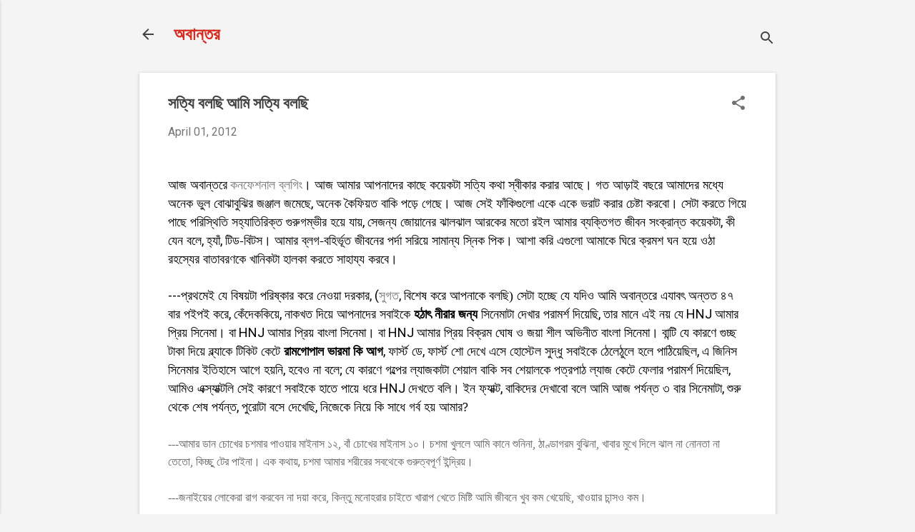

--- FILE ---
content_type: text/html; charset=UTF-8
request_url: https://abantor-prolaap.blogspot.com/2012/04/shawtyi-bawlchhi-ami-shawtyi-bawlchhi.html
body_size: 36125
content:
<!DOCTYPE html>
<html dir='ltr' lang='en'>
<head>
<meta content='width=device-width, initial-scale=1' name='viewport'/>
<title>সত&#2509;য&#2495; বলছ&#2495; আম&#2495; সত&#2509;য&#2495; বলছ&#2495;</title>
<meta content='text/html; charset=UTF-8' http-equiv='Content-Type'/>
<!-- Chrome, Firefox OS and Opera -->
<meta content='#f4f4f4' name='theme-color'/>
<!-- Windows Phone -->
<meta content='#f4f4f4' name='msapplication-navbutton-color'/>
<meta content='blogger' name='generator'/>
<link href='https://abantor-prolaap.blogspot.com/favicon.ico' rel='icon' type='image/x-icon'/>
<link href='http://abantor-prolaap.blogspot.com/2012/04/shawtyi-bawlchhi-ami-shawtyi-bawlchhi.html' rel='canonical'/>
<link rel="alternate" type="application/atom+xml" title="অব&#2494;ন&#2509;তর - Atom" href="https://abantor-prolaap.blogspot.com/feeds/posts/default" />
<link rel="alternate" type="application/rss+xml" title="অব&#2494;ন&#2509;তর - RSS" href="https://abantor-prolaap.blogspot.com/feeds/posts/default?alt=rss" />
<link rel="service.post" type="application/atom+xml" title="অব&#2494;ন&#2509;তর - Atom" href="https://www.blogger.com/feeds/7002350056619997895/posts/default" />

<link rel="alternate" type="application/atom+xml" title="অব&#2494;ন&#2509;তর - Atom" href="https://abantor-prolaap.blogspot.com/feeds/2218382129723494987/comments/default" />
<!--Can't find substitution for tag [blog.ieCssRetrofitLinks]-->
<link href='https://blogger.googleusercontent.com/img/b/R29vZ2xl/AVvXsEjHZszj1DoKMoiuDEZYqCHEAIZJpjX45g4gldCID1aO94U-WLpK3BgUzW54CiUSAX1B2rGuTCVzBKg-KNLeHArmspN-fafkOt13QXhWYZzTgB8ew0yc-TBIJc2cpeWuxLm4ZeItnkh99mjF/s640/showar+ghor.jpg' rel='image_src'/>
<meta content='http://abantor-prolaap.blogspot.com/2012/04/shawtyi-bawlchhi-ami-shawtyi-bawlchhi.html' property='og:url'/>
<meta content='সত্যি বলছি আমি সত্যি বলছি' property='og:title'/>
<meta content='      আজ অবান্তরে   কনফেশনাল ব্লগিং । আজ আমার আপনাদের কাছে কয়েকটা সত্যি কথা স্বীকার করার আছে। গত আড়াই বছরে আমাদের মধ্যে অনেক ভুল বোঝাবুঝির...' property='og:description'/>
<meta content='https://blogger.googleusercontent.com/img/b/R29vZ2xl/AVvXsEjHZszj1DoKMoiuDEZYqCHEAIZJpjX45g4gldCID1aO94U-WLpK3BgUzW54CiUSAX1B2rGuTCVzBKg-KNLeHArmspN-fafkOt13QXhWYZzTgB8ew0yc-TBIJc2cpeWuxLm4ZeItnkh99mjF/w1200-h630-p-k-no-nu/showar+ghor.jpg' property='og:image'/>
<style type='text/css'>@font-face{font-family:'Roboto';font-style:italic;font-weight:300;font-stretch:100%;font-display:swap;src:url(//fonts.gstatic.com/s/roboto/v50/KFOKCnqEu92Fr1Mu53ZEC9_Vu3r1gIhOszmOClHrs6ljXfMMLt_QuAX-k3Yi128m0kN2.woff2)format('woff2');unicode-range:U+0460-052F,U+1C80-1C8A,U+20B4,U+2DE0-2DFF,U+A640-A69F,U+FE2E-FE2F;}@font-face{font-family:'Roboto';font-style:italic;font-weight:300;font-stretch:100%;font-display:swap;src:url(//fonts.gstatic.com/s/roboto/v50/KFOKCnqEu92Fr1Mu53ZEC9_Vu3r1gIhOszmOClHrs6ljXfMMLt_QuAz-k3Yi128m0kN2.woff2)format('woff2');unicode-range:U+0301,U+0400-045F,U+0490-0491,U+04B0-04B1,U+2116;}@font-face{font-family:'Roboto';font-style:italic;font-weight:300;font-stretch:100%;font-display:swap;src:url(//fonts.gstatic.com/s/roboto/v50/KFOKCnqEu92Fr1Mu53ZEC9_Vu3r1gIhOszmOClHrs6ljXfMMLt_QuAT-k3Yi128m0kN2.woff2)format('woff2');unicode-range:U+1F00-1FFF;}@font-face{font-family:'Roboto';font-style:italic;font-weight:300;font-stretch:100%;font-display:swap;src:url(//fonts.gstatic.com/s/roboto/v50/KFOKCnqEu92Fr1Mu53ZEC9_Vu3r1gIhOszmOClHrs6ljXfMMLt_QuAv-k3Yi128m0kN2.woff2)format('woff2');unicode-range:U+0370-0377,U+037A-037F,U+0384-038A,U+038C,U+038E-03A1,U+03A3-03FF;}@font-face{font-family:'Roboto';font-style:italic;font-weight:300;font-stretch:100%;font-display:swap;src:url(//fonts.gstatic.com/s/roboto/v50/KFOKCnqEu92Fr1Mu53ZEC9_Vu3r1gIhOszmOClHrs6ljXfMMLt_QuHT-k3Yi128m0kN2.woff2)format('woff2');unicode-range:U+0302-0303,U+0305,U+0307-0308,U+0310,U+0312,U+0315,U+031A,U+0326-0327,U+032C,U+032F-0330,U+0332-0333,U+0338,U+033A,U+0346,U+034D,U+0391-03A1,U+03A3-03A9,U+03B1-03C9,U+03D1,U+03D5-03D6,U+03F0-03F1,U+03F4-03F5,U+2016-2017,U+2034-2038,U+203C,U+2040,U+2043,U+2047,U+2050,U+2057,U+205F,U+2070-2071,U+2074-208E,U+2090-209C,U+20D0-20DC,U+20E1,U+20E5-20EF,U+2100-2112,U+2114-2115,U+2117-2121,U+2123-214F,U+2190,U+2192,U+2194-21AE,U+21B0-21E5,U+21F1-21F2,U+21F4-2211,U+2213-2214,U+2216-22FF,U+2308-230B,U+2310,U+2319,U+231C-2321,U+2336-237A,U+237C,U+2395,U+239B-23B7,U+23D0,U+23DC-23E1,U+2474-2475,U+25AF,U+25B3,U+25B7,U+25BD,U+25C1,U+25CA,U+25CC,U+25FB,U+266D-266F,U+27C0-27FF,U+2900-2AFF,U+2B0E-2B11,U+2B30-2B4C,U+2BFE,U+3030,U+FF5B,U+FF5D,U+1D400-1D7FF,U+1EE00-1EEFF;}@font-face{font-family:'Roboto';font-style:italic;font-weight:300;font-stretch:100%;font-display:swap;src:url(//fonts.gstatic.com/s/roboto/v50/KFOKCnqEu92Fr1Mu53ZEC9_Vu3r1gIhOszmOClHrs6ljXfMMLt_QuGb-k3Yi128m0kN2.woff2)format('woff2');unicode-range:U+0001-000C,U+000E-001F,U+007F-009F,U+20DD-20E0,U+20E2-20E4,U+2150-218F,U+2190,U+2192,U+2194-2199,U+21AF,U+21E6-21F0,U+21F3,U+2218-2219,U+2299,U+22C4-22C6,U+2300-243F,U+2440-244A,U+2460-24FF,U+25A0-27BF,U+2800-28FF,U+2921-2922,U+2981,U+29BF,U+29EB,U+2B00-2BFF,U+4DC0-4DFF,U+FFF9-FFFB,U+10140-1018E,U+10190-1019C,U+101A0,U+101D0-101FD,U+102E0-102FB,U+10E60-10E7E,U+1D2C0-1D2D3,U+1D2E0-1D37F,U+1F000-1F0FF,U+1F100-1F1AD,U+1F1E6-1F1FF,U+1F30D-1F30F,U+1F315,U+1F31C,U+1F31E,U+1F320-1F32C,U+1F336,U+1F378,U+1F37D,U+1F382,U+1F393-1F39F,U+1F3A7-1F3A8,U+1F3AC-1F3AF,U+1F3C2,U+1F3C4-1F3C6,U+1F3CA-1F3CE,U+1F3D4-1F3E0,U+1F3ED,U+1F3F1-1F3F3,U+1F3F5-1F3F7,U+1F408,U+1F415,U+1F41F,U+1F426,U+1F43F,U+1F441-1F442,U+1F444,U+1F446-1F449,U+1F44C-1F44E,U+1F453,U+1F46A,U+1F47D,U+1F4A3,U+1F4B0,U+1F4B3,U+1F4B9,U+1F4BB,U+1F4BF,U+1F4C8-1F4CB,U+1F4D6,U+1F4DA,U+1F4DF,U+1F4E3-1F4E6,U+1F4EA-1F4ED,U+1F4F7,U+1F4F9-1F4FB,U+1F4FD-1F4FE,U+1F503,U+1F507-1F50B,U+1F50D,U+1F512-1F513,U+1F53E-1F54A,U+1F54F-1F5FA,U+1F610,U+1F650-1F67F,U+1F687,U+1F68D,U+1F691,U+1F694,U+1F698,U+1F6AD,U+1F6B2,U+1F6B9-1F6BA,U+1F6BC,U+1F6C6-1F6CF,U+1F6D3-1F6D7,U+1F6E0-1F6EA,U+1F6F0-1F6F3,U+1F6F7-1F6FC,U+1F700-1F7FF,U+1F800-1F80B,U+1F810-1F847,U+1F850-1F859,U+1F860-1F887,U+1F890-1F8AD,U+1F8B0-1F8BB,U+1F8C0-1F8C1,U+1F900-1F90B,U+1F93B,U+1F946,U+1F984,U+1F996,U+1F9E9,U+1FA00-1FA6F,U+1FA70-1FA7C,U+1FA80-1FA89,U+1FA8F-1FAC6,U+1FACE-1FADC,U+1FADF-1FAE9,U+1FAF0-1FAF8,U+1FB00-1FBFF;}@font-face{font-family:'Roboto';font-style:italic;font-weight:300;font-stretch:100%;font-display:swap;src:url(//fonts.gstatic.com/s/roboto/v50/KFOKCnqEu92Fr1Mu53ZEC9_Vu3r1gIhOszmOClHrs6ljXfMMLt_QuAf-k3Yi128m0kN2.woff2)format('woff2');unicode-range:U+0102-0103,U+0110-0111,U+0128-0129,U+0168-0169,U+01A0-01A1,U+01AF-01B0,U+0300-0301,U+0303-0304,U+0308-0309,U+0323,U+0329,U+1EA0-1EF9,U+20AB;}@font-face{font-family:'Roboto';font-style:italic;font-weight:300;font-stretch:100%;font-display:swap;src:url(//fonts.gstatic.com/s/roboto/v50/KFOKCnqEu92Fr1Mu53ZEC9_Vu3r1gIhOszmOClHrs6ljXfMMLt_QuAb-k3Yi128m0kN2.woff2)format('woff2');unicode-range:U+0100-02BA,U+02BD-02C5,U+02C7-02CC,U+02CE-02D7,U+02DD-02FF,U+0304,U+0308,U+0329,U+1D00-1DBF,U+1E00-1E9F,U+1EF2-1EFF,U+2020,U+20A0-20AB,U+20AD-20C0,U+2113,U+2C60-2C7F,U+A720-A7FF;}@font-face{font-family:'Roboto';font-style:italic;font-weight:300;font-stretch:100%;font-display:swap;src:url(//fonts.gstatic.com/s/roboto/v50/KFOKCnqEu92Fr1Mu53ZEC9_Vu3r1gIhOszmOClHrs6ljXfMMLt_QuAj-k3Yi128m0g.woff2)format('woff2');unicode-range:U+0000-00FF,U+0131,U+0152-0153,U+02BB-02BC,U+02C6,U+02DA,U+02DC,U+0304,U+0308,U+0329,U+2000-206F,U+20AC,U+2122,U+2191,U+2193,U+2212,U+2215,U+FEFF,U+FFFD;}@font-face{font-family:'Roboto';font-style:normal;font-weight:400;font-stretch:100%;font-display:swap;src:url(//fonts.gstatic.com/s/roboto/v50/KFO7CnqEu92Fr1ME7kSn66aGLdTylUAMa3GUBHMdazTgWw.woff2)format('woff2');unicode-range:U+0460-052F,U+1C80-1C8A,U+20B4,U+2DE0-2DFF,U+A640-A69F,U+FE2E-FE2F;}@font-face{font-family:'Roboto';font-style:normal;font-weight:400;font-stretch:100%;font-display:swap;src:url(//fonts.gstatic.com/s/roboto/v50/KFO7CnqEu92Fr1ME7kSn66aGLdTylUAMa3iUBHMdazTgWw.woff2)format('woff2');unicode-range:U+0301,U+0400-045F,U+0490-0491,U+04B0-04B1,U+2116;}@font-face{font-family:'Roboto';font-style:normal;font-weight:400;font-stretch:100%;font-display:swap;src:url(//fonts.gstatic.com/s/roboto/v50/KFO7CnqEu92Fr1ME7kSn66aGLdTylUAMa3CUBHMdazTgWw.woff2)format('woff2');unicode-range:U+1F00-1FFF;}@font-face{font-family:'Roboto';font-style:normal;font-weight:400;font-stretch:100%;font-display:swap;src:url(//fonts.gstatic.com/s/roboto/v50/KFO7CnqEu92Fr1ME7kSn66aGLdTylUAMa3-UBHMdazTgWw.woff2)format('woff2');unicode-range:U+0370-0377,U+037A-037F,U+0384-038A,U+038C,U+038E-03A1,U+03A3-03FF;}@font-face{font-family:'Roboto';font-style:normal;font-weight:400;font-stretch:100%;font-display:swap;src:url(//fonts.gstatic.com/s/roboto/v50/KFO7CnqEu92Fr1ME7kSn66aGLdTylUAMawCUBHMdazTgWw.woff2)format('woff2');unicode-range:U+0302-0303,U+0305,U+0307-0308,U+0310,U+0312,U+0315,U+031A,U+0326-0327,U+032C,U+032F-0330,U+0332-0333,U+0338,U+033A,U+0346,U+034D,U+0391-03A1,U+03A3-03A9,U+03B1-03C9,U+03D1,U+03D5-03D6,U+03F0-03F1,U+03F4-03F5,U+2016-2017,U+2034-2038,U+203C,U+2040,U+2043,U+2047,U+2050,U+2057,U+205F,U+2070-2071,U+2074-208E,U+2090-209C,U+20D0-20DC,U+20E1,U+20E5-20EF,U+2100-2112,U+2114-2115,U+2117-2121,U+2123-214F,U+2190,U+2192,U+2194-21AE,U+21B0-21E5,U+21F1-21F2,U+21F4-2211,U+2213-2214,U+2216-22FF,U+2308-230B,U+2310,U+2319,U+231C-2321,U+2336-237A,U+237C,U+2395,U+239B-23B7,U+23D0,U+23DC-23E1,U+2474-2475,U+25AF,U+25B3,U+25B7,U+25BD,U+25C1,U+25CA,U+25CC,U+25FB,U+266D-266F,U+27C0-27FF,U+2900-2AFF,U+2B0E-2B11,U+2B30-2B4C,U+2BFE,U+3030,U+FF5B,U+FF5D,U+1D400-1D7FF,U+1EE00-1EEFF;}@font-face{font-family:'Roboto';font-style:normal;font-weight:400;font-stretch:100%;font-display:swap;src:url(//fonts.gstatic.com/s/roboto/v50/KFO7CnqEu92Fr1ME7kSn66aGLdTylUAMaxKUBHMdazTgWw.woff2)format('woff2');unicode-range:U+0001-000C,U+000E-001F,U+007F-009F,U+20DD-20E0,U+20E2-20E4,U+2150-218F,U+2190,U+2192,U+2194-2199,U+21AF,U+21E6-21F0,U+21F3,U+2218-2219,U+2299,U+22C4-22C6,U+2300-243F,U+2440-244A,U+2460-24FF,U+25A0-27BF,U+2800-28FF,U+2921-2922,U+2981,U+29BF,U+29EB,U+2B00-2BFF,U+4DC0-4DFF,U+FFF9-FFFB,U+10140-1018E,U+10190-1019C,U+101A0,U+101D0-101FD,U+102E0-102FB,U+10E60-10E7E,U+1D2C0-1D2D3,U+1D2E0-1D37F,U+1F000-1F0FF,U+1F100-1F1AD,U+1F1E6-1F1FF,U+1F30D-1F30F,U+1F315,U+1F31C,U+1F31E,U+1F320-1F32C,U+1F336,U+1F378,U+1F37D,U+1F382,U+1F393-1F39F,U+1F3A7-1F3A8,U+1F3AC-1F3AF,U+1F3C2,U+1F3C4-1F3C6,U+1F3CA-1F3CE,U+1F3D4-1F3E0,U+1F3ED,U+1F3F1-1F3F3,U+1F3F5-1F3F7,U+1F408,U+1F415,U+1F41F,U+1F426,U+1F43F,U+1F441-1F442,U+1F444,U+1F446-1F449,U+1F44C-1F44E,U+1F453,U+1F46A,U+1F47D,U+1F4A3,U+1F4B0,U+1F4B3,U+1F4B9,U+1F4BB,U+1F4BF,U+1F4C8-1F4CB,U+1F4D6,U+1F4DA,U+1F4DF,U+1F4E3-1F4E6,U+1F4EA-1F4ED,U+1F4F7,U+1F4F9-1F4FB,U+1F4FD-1F4FE,U+1F503,U+1F507-1F50B,U+1F50D,U+1F512-1F513,U+1F53E-1F54A,U+1F54F-1F5FA,U+1F610,U+1F650-1F67F,U+1F687,U+1F68D,U+1F691,U+1F694,U+1F698,U+1F6AD,U+1F6B2,U+1F6B9-1F6BA,U+1F6BC,U+1F6C6-1F6CF,U+1F6D3-1F6D7,U+1F6E0-1F6EA,U+1F6F0-1F6F3,U+1F6F7-1F6FC,U+1F700-1F7FF,U+1F800-1F80B,U+1F810-1F847,U+1F850-1F859,U+1F860-1F887,U+1F890-1F8AD,U+1F8B0-1F8BB,U+1F8C0-1F8C1,U+1F900-1F90B,U+1F93B,U+1F946,U+1F984,U+1F996,U+1F9E9,U+1FA00-1FA6F,U+1FA70-1FA7C,U+1FA80-1FA89,U+1FA8F-1FAC6,U+1FACE-1FADC,U+1FADF-1FAE9,U+1FAF0-1FAF8,U+1FB00-1FBFF;}@font-face{font-family:'Roboto';font-style:normal;font-weight:400;font-stretch:100%;font-display:swap;src:url(//fonts.gstatic.com/s/roboto/v50/KFO7CnqEu92Fr1ME7kSn66aGLdTylUAMa3OUBHMdazTgWw.woff2)format('woff2');unicode-range:U+0102-0103,U+0110-0111,U+0128-0129,U+0168-0169,U+01A0-01A1,U+01AF-01B0,U+0300-0301,U+0303-0304,U+0308-0309,U+0323,U+0329,U+1EA0-1EF9,U+20AB;}@font-face{font-family:'Roboto';font-style:normal;font-weight:400;font-stretch:100%;font-display:swap;src:url(//fonts.gstatic.com/s/roboto/v50/KFO7CnqEu92Fr1ME7kSn66aGLdTylUAMa3KUBHMdazTgWw.woff2)format('woff2');unicode-range:U+0100-02BA,U+02BD-02C5,U+02C7-02CC,U+02CE-02D7,U+02DD-02FF,U+0304,U+0308,U+0329,U+1D00-1DBF,U+1E00-1E9F,U+1EF2-1EFF,U+2020,U+20A0-20AB,U+20AD-20C0,U+2113,U+2C60-2C7F,U+A720-A7FF;}@font-face{font-family:'Roboto';font-style:normal;font-weight:400;font-stretch:100%;font-display:swap;src:url(//fonts.gstatic.com/s/roboto/v50/KFO7CnqEu92Fr1ME7kSn66aGLdTylUAMa3yUBHMdazQ.woff2)format('woff2');unicode-range:U+0000-00FF,U+0131,U+0152-0153,U+02BB-02BC,U+02C6,U+02DA,U+02DC,U+0304,U+0308,U+0329,U+2000-206F,U+20AC,U+2122,U+2191,U+2193,U+2212,U+2215,U+FEFF,U+FFFD;}@font-face{font-family:'Roboto';font-style:normal;font-weight:700;font-stretch:100%;font-display:swap;src:url(//fonts.gstatic.com/s/roboto/v50/KFO7CnqEu92Fr1ME7kSn66aGLdTylUAMa3GUBHMdazTgWw.woff2)format('woff2');unicode-range:U+0460-052F,U+1C80-1C8A,U+20B4,U+2DE0-2DFF,U+A640-A69F,U+FE2E-FE2F;}@font-face{font-family:'Roboto';font-style:normal;font-weight:700;font-stretch:100%;font-display:swap;src:url(//fonts.gstatic.com/s/roboto/v50/KFO7CnqEu92Fr1ME7kSn66aGLdTylUAMa3iUBHMdazTgWw.woff2)format('woff2');unicode-range:U+0301,U+0400-045F,U+0490-0491,U+04B0-04B1,U+2116;}@font-face{font-family:'Roboto';font-style:normal;font-weight:700;font-stretch:100%;font-display:swap;src:url(//fonts.gstatic.com/s/roboto/v50/KFO7CnqEu92Fr1ME7kSn66aGLdTylUAMa3CUBHMdazTgWw.woff2)format('woff2');unicode-range:U+1F00-1FFF;}@font-face{font-family:'Roboto';font-style:normal;font-weight:700;font-stretch:100%;font-display:swap;src:url(//fonts.gstatic.com/s/roboto/v50/KFO7CnqEu92Fr1ME7kSn66aGLdTylUAMa3-UBHMdazTgWw.woff2)format('woff2');unicode-range:U+0370-0377,U+037A-037F,U+0384-038A,U+038C,U+038E-03A1,U+03A3-03FF;}@font-face{font-family:'Roboto';font-style:normal;font-weight:700;font-stretch:100%;font-display:swap;src:url(//fonts.gstatic.com/s/roboto/v50/KFO7CnqEu92Fr1ME7kSn66aGLdTylUAMawCUBHMdazTgWw.woff2)format('woff2');unicode-range:U+0302-0303,U+0305,U+0307-0308,U+0310,U+0312,U+0315,U+031A,U+0326-0327,U+032C,U+032F-0330,U+0332-0333,U+0338,U+033A,U+0346,U+034D,U+0391-03A1,U+03A3-03A9,U+03B1-03C9,U+03D1,U+03D5-03D6,U+03F0-03F1,U+03F4-03F5,U+2016-2017,U+2034-2038,U+203C,U+2040,U+2043,U+2047,U+2050,U+2057,U+205F,U+2070-2071,U+2074-208E,U+2090-209C,U+20D0-20DC,U+20E1,U+20E5-20EF,U+2100-2112,U+2114-2115,U+2117-2121,U+2123-214F,U+2190,U+2192,U+2194-21AE,U+21B0-21E5,U+21F1-21F2,U+21F4-2211,U+2213-2214,U+2216-22FF,U+2308-230B,U+2310,U+2319,U+231C-2321,U+2336-237A,U+237C,U+2395,U+239B-23B7,U+23D0,U+23DC-23E1,U+2474-2475,U+25AF,U+25B3,U+25B7,U+25BD,U+25C1,U+25CA,U+25CC,U+25FB,U+266D-266F,U+27C0-27FF,U+2900-2AFF,U+2B0E-2B11,U+2B30-2B4C,U+2BFE,U+3030,U+FF5B,U+FF5D,U+1D400-1D7FF,U+1EE00-1EEFF;}@font-face{font-family:'Roboto';font-style:normal;font-weight:700;font-stretch:100%;font-display:swap;src:url(//fonts.gstatic.com/s/roboto/v50/KFO7CnqEu92Fr1ME7kSn66aGLdTylUAMaxKUBHMdazTgWw.woff2)format('woff2');unicode-range:U+0001-000C,U+000E-001F,U+007F-009F,U+20DD-20E0,U+20E2-20E4,U+2150-218F,U+2190,U+2192,U+2194-2199,U+21AF,U+21E6-21F0,U+21F3,U+2218-2219,U+2299,U+22C4-22C6,U+2300-243F,U+2440-244A,U+2460-24FF,U+25A0-27BF,U+2800-28FF,U+2921-2922,U+2981,U+29BF,U+29EB,U+2B00-2BFF,U+4DC0-4DFF,U+FFF9-FFFB,U+10140-1018E,U+10190-1019C,U+101A0,U+101D0-101FD,U+102E0-102FB,U+10E60-10E7E,U+1D2C0-1D2D3,U+1D2E0-1D37F,U+1F000-1F0FF,U+1F100-1F1AD,U+1F1E6-1F1FF,U+1F30D-1F30F,U+1F315,U+1F31C,U+1F31E,U+1F320-1F32C,U+1F336,U+1F378,U+1F37D,U+1F382,U+1F393-1F39F,U+1F3A7-1F3A8,U+1F3AC-1F3AF,U+1F3C2,U+1F3C4-1F3C6,U+1F3CA-1F3CE,U+1F3D4-1F3E0,U+1F3ED,U+1F3F1-1F3F3,U+1F3F5-1F3F7,U+1F408,U+1F415,U+1F41F,U+1F426,U+1F43F,U+1F441-1F442,U+1F444,U+1F446-1F449,U+1F44C-1F44E,U+1F453,U+1F46A,U+1F47D,U+1F4A3,U+1F4B0,U+1F4B3,U+1F4B9,U+1F4BB,U+1F4BF,U+1F4C8-1F4CB,U+1F4D6,U+1F4DA,U+1F4DF,U+1F4E3-1F4E6,U+1F4EA-1F4ED,U+1F4F7,U+1F4F9-1F4FB,U+1F4FD-1F4FE,U+1F503,U+1F507-1F50B,U+1F50D,U+1F512-1F513,U+1F53E-1F54A,U+1F54F-1F5FA,U+1F610,U+1F650-1F67F,U+1F687,U+1F68D,U+1F691,U+1F694,U+1F698,U+1F6AD,U+1F6B2,U+1F6B9-1F6BA,U+1F6BC,U+1F6C6-1F6CF,U+1F6D3-1F6D7,U+1F6E0-1F6EA,U+1F6F0-1F6F3,U+1F6F7-1F6FC,U+1F700-1F7FF,U+1F800-1F80B,U+1F810-1F847,U+1F850-1F859,U+1F860-1F887,U+1F890-1F8AD,U+1F8B0-1F8BB,U+1F8C0-1F8C1,U+1F900-1F90B,U+1F93B,U+1F946,U+1F984,U+1F996,U+1F9E9,U+1FA00-1FA6F,U+1FA70-1FA7C,U+1FA80-1FA89,U+1FA8F-1FAC6,U+1FACE-1FADC,U+1FADF-1FAE9,U+1FAF0-1FAF8,U+1FB00-1FBFF;}@font-face{font-family:'Roboto';font-style:normal;font-weight:700;font-stretch:100%;font-display:swap;src:url(//fonts.gstatic.com/s/roboto/v50/KFO7CnqEu92Fr1ME7kSn66aGLdTylUAMa3OUBHMdazTgWw.woff2)format('woff2');unicode-range:U+0102-0103,U+0110-0111,U+0128-0129,U+0168-0169,U+01A0-01A1,U+01AF-01B0,U+0300-0301,U+0303-0304,U+0308-0309,U+0323,U+0329,U+1EA0-1EF9,U+20AB;}@font-face{font-family:'Roboto';font-style:normal;font-weight:700;font-stretch:100%;font-display:swap;src:url(//fonts.gstatic.com/s/roboto/v50/KFO7CnqEu92Fr1ME7kSn66aGLdTylUAMa3KUBHMdazTgWw.woff2)format('woff2');unicode-range:U+0100-02BA,U+02BD-02C5,U+02C7-02CC,U+02CE-02D7,U+02DD-02FF,U+0304,U+0308,U+0329,U+1D00-1DBF,U+1E00-1E9F,U+1EF2-1EFF,U+2020,U+20A0-20AB,U+20AD-20C0,U+2113,U+2C60-2C7F,U+A720-A7FF;}@font-face{font-family:'Roboto';font-style:normal;font-weight:700;font-stretch:100%;font-display:swap;src:url(//fonts.gstatic.com/s/roboto/v50/KFO7CnqEu92Fr1ME7kSn66aGLdTylUAMa3yUBHMdazQ.woff2)format('woff2');unicode-range:U+0000-00FF,U+0131,U+0152-0153,U+02BB-02BC,U+02C6,U+02DA,U+02DC,U+0304,U+0308,U+0329,U+2000-206F,U+20AC,U+2122,U+2191,U+2193,U+2212,U+2215,U+FEFF,U+FFFD;}</style>
<style id='page-skin-1' type='text/css'><!--
/*! normalize.css v8.0.0 | MIT License | github.com/necolas/normalize.css */html{line-height:1.15;-webkit-text-size-adjust:100%}body{margin:0}h1{font-size:2em;margin:.67em 0}hr{box-sizing:content-box;height:0;overflow:visible}pre{font-family:monospace,monospace;font-size:1em}a{background-color:transparent}abbr[title]{border-bottom:none;text-decoration:underline;text-decoration:underline dotted}b,strong{font-weight:bolder}code,kbd,samp{font-family:monospace,monospace;font-size:1em}small{font-size:80%}sub,sup{font-size:75%;line-height:0;position:relative;vertical-align:baseline}sub{bottom:-0.25em}sup{top:-0.5em}img{border-style:none}button,input,optgroup,select,textarea{font-family:inherit;font-size:100%;line-height:1.15;margin:0}button,input{overflow:visible}button,select{text-transform:none}button,[type="button"],[type="reset"],[type="submit"]{-webkit-appearance:button}button::-moz-focus-inner,[type="button"]::-moz-focus-inner,[type="reset"]::-moz-focus-inner,[type="submit"]::-moz-focus-inner{border-style:none;padding:0}button:-moz-focusring,[type="button"]:-moz-focusring,[type="reset"]:-moz-focusring,[type="submit"]:-moz-focusring{outline:1px dotted ButtonText}fieldset{padding:.35em .75em .625em}legend{box-sizing:border-box;color:inherit;display:table;max-width:100%;padding:0;white-space:normal}progress{vertical-align:baseline}textarea{overflow:auto}[type="checkbox"],[type="radio"]{box-sizing:border-box;padding:0}[type="number"]::-webkit-inner-spin-button,[type="number"]::-webkit-outer-spin-button{height:auto}[type="search"]{-webkit-appearance:textfield;outline-offset:-2px}[type="search"]::-webkit-search-decoration{-webkit-appearance:none}::-webkit-file-upload-button{-webkit-appearance:button;font:inherit}details{display:block}summary{display:list-item}template{display:none}[hidden]{display:none}
/*!************************************************
* Blogger Template Style
* Name: Essential
**************************************************/
body{
overflow-wrap:break-word;
word-break:break-word;
word-wrap:break-word
}
.hidden{
display:none
}
.invisible{
visibility:hidden
}
.container:after,.float-container:after{
clear:both;
content:"";
display:table
}
.clearboth{
clear:both
}
#comments .comment .comment-actions,.subscribe-popup .FollowByEmail .follow-by-email-submit,.widget.Profile .profile-link,.widget.Profile .profile-link.visit-profile{
background:transparent;
border:0;
box-shadow:none;
color:#757575;
cursor:pointer;
font-size:14px;
font-weight:700;
outline:none;
text-decoration:none;
text-transform:uppercase;
width:auto
}
.dim-overlay{
height:100vh;
left:0;
position:fixed;
top:0;
width:100%
}
#sharing-dim-overlay{
background-color:transparent
}
input::-ms-clear{
display:none
}
.blogger-logo,.svg-icon-24.blogger-logo{
fill:#ff9800;
opacity:1
}
.loading-spinner-large{
-webkit-animation:mspin-rotate 1568.63ms linear infinite;
animation:mspin-rotate 1568.63ms linear infinite;
height:48px;
overflow:hidden;
position:absolute;
width:48px;
z-index:200
}
.loading-spinner-large>div{
-webkit-animation:mspin-revrot 5332ms steps(4) infinite;
animation:mspin-revrot 5332ms steps(4) infinite
}
.loading-spinner-large>div>div{
-webkit-animation:mspin-singlecolor-large-film 1333ms steps(81) infinite;
animation:mspin-singlecolor-large-film 1333ms steps(81) infinite;
background-size:100%;
height:48px;
width:3888px
}
.mspin-black-large>div>div,.mspin-grey_54-large>div>div{
background-image:url(https://www.blogblog.com/indie/mspin_black_large.svg)
}
.mspin-white-large>div>div{
background-image:url(https://www.blogblog.com/indie/mspin_white_large.svg)
}
.mspin-grey_54-large{
opacity:.54
}
@-webkit-keyframes mspin-singlecolor-large-film{
0%{
-webkit-transform:translateX(0);
transform:translateX(0)
}
to{
-webkit-transform:translateX(-3888px);
transform:translateX(-3888px)
}
}
@keyframes mspin-singlecolor-large-film{
0%{
-webkit-transform:translateX(0);
transform:translateX(0)
}
to{
-webkit-transform:translateX(-3888px);
transform:translateX(-3888px)
}
}
@-webkit-keyframes mspin-rotate{
0%{
-webkit-transform:rotate(0deg);
transform:rotate(0deg)
}
to{
-webkit-transform:rotate(1turn);
transform:rotate(1turn)
}
}
@keyframes mspin-rotate{
0%{
-webkit-transform:rotate(0deg);
transform:rotate(0deg)
}
to{
-webkit-transform:rotate(1turn);
transform:rotate(1turn)
}
}
@-webkit-keyframes mspin-revrot{
0%{
-webkit-transform:rotate(0deg);
transform:rotate(0deg)
}
to{
-webkit-transform:rotate(-1turn);
transform:rotate(-1turn)
}
}
@keyframes mspin-revrot{
0%{
-webkit-transform:rotate(0deg);
transform:rotate(0deg)
}
to{
-webkit-transform:rotate(-1turn);
transform:rotate(-1turn)
}
}
.skip-navigation{
background-color:#fff;
box-sizing:border-box;
color:#000;
display:block;
height:0;
left:0;
line-height:50px;
overflow:hidden;
padding-top:0;
position:fixed;
text-align:center;
top:0;
-webkit-transition:box-shadow .3s,height .3s,padding-top .3s;
transition:box-shadow .3s,height .3s,padding-top .3s;
width:100%;
z-index:900
}
.skip-navigation:focus{
box-shadow:0 4px 5px 0 rgba(0,0,0,.14),0 1px 10px 0 rgba(0,0,0,.12),0 2px 4px -1px rgba(0,0,0,.2);
height:50px
}
#main{
outline:none
}
.main-heading{
position:absolute;
clip:rect(1px,1px,1px,1px);
padding:0;
border:0;
height:1px;
width:1px;
overflow:hidden
}
.Attribution{
margin-top:1em;
text-align:center
}
.Attribution .blogger img,.Attribution .blogger svg{
vertical-align:bottom
}
.Attribution .blogger img{
margin-right:.5em
}
.Attribution div{
line-height:24px;
margin-top:.5em
}
.Attribution .copyright,.Attribution .image-attribution{
font-size:.7em;
margin-top:1.5em
}
.BLOG_mobile_video_class{
display:none
}
.bg-photo{
background-attachment:scroll!important
}
body .CSS_LIGHTBOX{
z-index:900
}
.extendable .show-less,.extendable .show-more{
border-color:#757575;
color:#757575;
margin-top:8px
}
.extendable .show-less.hidden,.extendable .show-more.hidden,.inline-ad{
display:none
}
.inline-ad{
max-width:100%;
overflow:hidden
}
.adsbygoogle{
display:block
}
#cookieChoiceInfo{
bottom:0;
top:auto
}
iframe.b-hbp-video{
border:0
}
.post-body iframe,.post-body img{
max-width:100%
}
.post-body a[imageanchor=\31]{
display:inline-block
}
.byline{
margin-right:1em
}
.byline:last-child{
margin-right:0
}
.link-copied-dialog{
max-width:520px;
outline:0
}
.link-copied-dialog .modal-dialog-buttons{
margin-top:8px
}
.link-copied-dialog .goog-buttonset-default{
background:transparent;
border:0
}
.link-copied-dialog .goog-buttonset-default:focus{
outline:0
}
.paging-control-container{
margin-bottom:16px
}
.paging-control-container .paging-control{
display:inline-block
}
.paging-control-container .comment-range-text:after,.paging-control-container .paging-control{
color:#757575
}
.paging-control-container .comment-range-text,.paging-control-container .paging-control{
margin-right:8px
}
.paging-control-container .comment-range-text:after,.paging-control-container .paging-control:after{
content:"\b7";
cursor:default;
padding-left:8px;
pointer-events:none
}
.paging-control-container .comment-range-text:last-child:after,.paging-control-container .paging-control:last-child:after{
content:none
}
.byline.reactions iframe{
height:20px
}
.b-notification{
color:#000;
background-color:#fff;
border-bottom:1px solid #000;
box-sizing:border-box;
padding:16px 32px;
text-align:center
}
.b-notification.visible{
-webkit-transition:margin-top .3s cubic-bezier(.4,0,.2,1);
transition:margin-top .3s cubic-bezier(.4,0,.2,1)
}
.b-notification.invisible{
position:absolute
}
.b-notification-close{
position:absolute;
right:8px;
top:8px
}
.no-posts-message{
line-height:40px;
text-align:center
}
@media screen and (max-width:800px){
body.item-view .post-body a[imageanchor=\31][style*=float\:\ left\;],body.item-view .post-body a[imageanchor=\31][style*=float\:\ right\;]{
float:none!important;
clear:none!important
}
body.item-view .post-body a[imageanchor=\31] img{
display:block;
height:auto;
margin:0 auto
}
body.item-view .post-body>.separator:first-child>a[imageanchor=\31]:first-child{
margin-top:20px
}
.post-body a[imageanchor]{
display:block
}
body.item-view .post-body a[imageanchor=\31]{
margin-left:0!important;
margin-right:0!important
}
body.item-view .post-body a[imageanchor=\31]+a[imageanchor=\31]{
margin-top:16px
}
}
.item-control{
display:none
}
#comments{
border-top:1px dashed rgba(0,0,0,.54);
margin-top:20px;
padding:20px
}
#comments .comment-thread ol{
margin:0;
padding-left:0;
padding-left:0
}
#comments .comment-thread .comment-replies,#comments .comment .comment-replybox-single{
margin-left:60px
}
#comments .comment-thread .thread-count{
display:none
}
#comments .comment{
list-style-type:none;
padding:0 0 30px;
position:relative
}
#comments .comment .comment{
padding-bottom:8px
}
.comment .avatar-image-container{
position:absolute
}
.comment .avatar-image-container img{
border-radius:50%
}
.avatar-image-container svg,.comment .avatar-image-container .avatar-icon{
border-radius:50%;
border:1px solid #707070;
box-sizing:border-box;
fill:#707070;
height:35px;
margin:0;
padding:7px;
width:35px
}
.comment .comment-block{
margin-top:10px;
margin-left:60px;
padding-bottom:0
}
#comments .comment-author-header-wrapper{
margin-left:40px
}
#comments .comment .thread-expanded .comment-block{
padding-bottom:20px
}
#comments .comment .comment-header .user,#comments .comment .comment-header .user a{
color:#424242;
font-style:normal;
font-weight:700
}
#comments .comment .comment-actions{
bottom:0;
margin-bottom:15px;
position:absolute
}
#comments .comment .comment-actions>*{
margin-right:8px
}
#comments .comment .comment-header .datetime{
bottom:0;
display:inline-block;
font-size:13px;
font-style:italic;
margin-left:8px
}
#comments .comment .comment-footer .comment-timestamp a,#comments .comment .comment-header .datetime,#comments .comment .comment-header .datetime a{
color:rgba(66,66,66,.54)
}
#comments .comment .comment-content,.comment .comment-body{
margin-top:12px;
word-break:break-word
}
.comment-body{
margin-bottom:12px
}
#comments.embed[data-num-comments=\30]{
border:0;
margin-top:0;
padding-top:0
}
#comment-editor-src,#comments.embed[data-num-comments=\30] #comment-post-message,#comments.embed[data-num-comments=\30] div.comment-form>p,#comments.embed[data-num-comments=\30] p.comment-footer{
display:none
}
.comments .comments-content .loadmore.loaded{
max-height:0;
opacity:0;
overflow:hidden
}
.extendable .remaining-items{
height:0;
overflow:hidden;
-webkit-transition:height .3s cubic-bezier(.4,0,.2,1);
transition:height .3s cubic-bezier(.4,0,.2,1)
}
.extendable .remaining-items.expanded{
height:auto
}
.svg-icon-24,.svg-icon-24-button{
cursor:pointer;
height:24px;
width:24px;
min-width:24px
}
.touch-icon{
margin:-12px;
padding:12px
}
.touch-icon:active,.touch-icon:focus{
background-color:hsla(0,0%,60%,.4);
border-radius:50%
}
svg:not(:root).touch-icon{
overflow:visible
}
html[dir=rtl] .rtl-reversible-icon{
-webkit-transform:scaleX(-1);
transform:scaleX(-1)
}
.svg-icon-24-button,.touch-icon-button{
background:transparent;
border:0;
margin:0;
outline:none;
padding:0
}
.touch-icon-button .touch-icon:active,.touch-icon-button .touch-icon:focus{
background-color:transparent
}
.touch-icon-button:active .touch-icon,.touch-icon-button:focus .touch-icon{
background-color:hsla(0,0%,60%,.4);
border-radius:50%
}
.Profile .default-avatar-wrapper .avatar-icon{
border-radius:50%;
border:1px solid #707070;
box-sizing:border-box;
fill:#707070;
margin:0
}
.Profile .individual .default-avatar-wrapper .avatar-icon{
padding:25px
}
.Profile .individual .avatar-icon,.Profile .individual .profile-img{
height:120px;
width:120px
}
.Profile .team .default-avatar-wrapper .avatar-icon{
padding:8px
}
.Profile .team .avatar-icon,.Profile .team .default-avatar-wrapper,.Profile .team .profile-img{
height:40px;
width:40px
}
.snippet-container{
margin:0;
position:relative;
overflow:hidden
}
.snippet-fade{
bottom:0;
box-sizing:border-box;
position:absolute;
width:96px;
right:0
}
.snippet-fade:after{
content:"\2026";
float:right
}
.post-bottom{
-webkit-box-align:center;
align-items:center;
display:-webkit-box;
display:flex;
flex-wrap:wrap
}
.post-footer{
-webkit-box-flex:1;
flex:1 1 auto;
flex-wrap:wrap;
-webkit-box-ordinal-group:2;
order:1
}
.post-footer>*{
-webkit-box-flex:0;
flex:0 1 auto
}
.post-footer .byline:last-child{
margin-right:1em
}
.jump-link{
-webkit-box-flex:0;
flex:0 0 auto;
-webkit-box-ordinal-group:3;
order:2
}
.centered-top-container.sticky{
left:0;
position:fixed;
right:0;
top:0;
width:auto;
z-index:50;
-webkit-transition-property:opacity,-webkit-transform;
transition-property:opacity,-webkit-transform;
transition-property:transform,opacity;
transition-property:transform,opacity,-webkit-transform;
-webkit-transition-duration:.2s;
transition-duration:.2s;
-webkit-transition-timing-function:cubic-bezier(.4,0,.2,1);
transition-timing-function:cubic-bezier(.4,0,.2,1)
}
.centered-top-placeholder{
display:none
}
.collapsed-header .centered-top-placeholder{
display:block
}
.centered-top-container .Header .replaced h1,.centered-top-placeholder .Header .replaced h1{
display:none
}
.centered-top-container.sticky .Header .replaced h1{
display:block
}
.centered-top-container.sticky .Header .header-widget{
background:none
}
.centered-top-container.sticky .Header .header-image-wrapper{
display:none
}
.centered-top-container img,.centered-top-placeholder img{
max-width:100%
}
.collapsible{
-webkit-transition:height .3s cubic-bezier(.4,0,.2,1);
transition:height .3s cubic-bezier(.4,0,.2,1)
}
.collapsible,.collapsible>summary{
display:block;
overflow:hidden
}
.collapsible>:not(summary){
display:none
}
.collapsible[open]>:not(summary){
display:block
}
.collapsible:focus,.collapsible>summary:focus{
outline:none
}
.collapsible>summary{
cursor:pointer;
display:block;
padding:0
}
.collapsible:focus>summary,.collapsible>summary:focus{
background-color:transparent
}
.collapsible>summary::-webkit-details-marker{
display:none
}
.collapsible-title{
-webkit-box-align:center;
align-items:center;
display:-webkit-box;
display:flex
}
.collapsible-title .title{
-webkit-box-flex:1;
flex:1 1 auto;
-webkit-box-ordinal-group:1;
order:0;
overflow:hidden;
text-overflow:ellipsis;
white-space:nowrap
}
.collapsible-title .chevron-down,.collapsible[open] .collapsible-title .chevron-up{
display:block
}
.collapsible-title .chevron-up,.collapsible[open] .collapsible-title .chevron-down{
display:none
}
.flat-button{
font-weight:700;
text-transform:uppercase;
border-radius:2px;
padding:8px;
margin:-8px
}
.flat-button,.flat-icon-button{
cursor:pointer;
display:inline-block
}
.flat-icon-button{
background:transparent;
border:0;
outline:none;
margin:-12px;
padding:12px;
box-sizing:content-box;
line-height:0
}
.flat-icon-button,.flat-icon-button .splash-wrapper{
border-radius:50%
}
.flat-icon-button .splash.animate{
-webkit-animation-duration:.3s;
animation-duration:.3s
}
.overflowable-container{
max-height:47.2px;
overflow:hidden;
position:relative
}
.overflow-button{
cursor:pointer
}
#overflowable-dim-overlay{
background:transparent
}
.overflow-popup{
box-shadow:0 2px 2px 0 rgba(0,0,0,.14),0 3px 1px -2px rgba(0,0,0,.2),0 1px 5px 0 rgba(0,0,0,.12);
background-color:#ffffff;
left:0;
max-width:calc(100% - 32px);
position:absolute;
top:0;
visibility:hidden;
z-index:101
}
.overflow-popup ul{
list-style:none
}
.overflow-popup .tabs li,.overflow-popup li{
display:block;
height:auto
}
.overflow-popup .tabs li{
padding-left:0;
padding-right:0
}
.overflow-button.hidden,.overflow-popup .tabs li.hidden,.overflow-popup li.hidden{
display:none
}
.pill-button{
background:transparent;
border:1px solid;
border-radius:12px;
cursor:pointer;
display:inline-block;
padding:4px 16px;
text-transform:uppercase
}
.ripple{
position:relative
}
.ripple>*{
z-index:1
}
.splash-wrapper{
bottom:0;
left:0;
overflow:hidden;
pointer-events:none;
position:absolute;
right:0;
top:0;
z-index:0
}
.splash{
background:#ccc;
border-radius:100%;
display:block;
opacity:.6;
position:absolute;
-webkit-transform:scale(0);
transform:scale(0)
}
.splash.animate{
-webkit-animation:ripple-effect .4s linear;
animation:ripple-effect .4s linear
}
@-webkit-keyframes ripple-effect{
to{
opacity:0;
-webkit-transform:scale(2.5);
transform:scale(2.5)
}
}
@keyframes ripple-effect{
to{
opacity:0;
-webkit-transform:scale(2.5);
transform:scale(2.5)
}
}
.search{
display:-webkit-box;
display:flex;
line-height:24px;
width:24px
}
.search.focused,.search.focused .section{
width:100%
}
.search form{
z-index:101
}
.search h3{
display:none
}
.search form{
display:-webkit-box;
display:flex;
-webkit-box-flex:1;
flex:1 0 0;
border-bottom:1px solid transparent;
padding-bottom:8px
}
.search form>*{
display:none
}
.search.focused form>*{
display:block
}
.search .search-input label{
display:none
}
.collapsed-header .centered-top-container .search.focused form{
border-bottom-color:transparent
}
.search-expand{
-webkit-box-flex:0;
flex:0 0 auto
}
.search-expand-text{
display:none
}
.search-close{
display:inline;
vertical-align:middle
}
.search-input{
-webkit-box-flex:1;
flex:1 0 1px
}
.search-input input{
background:none;
border:0;
box-sizing:border-box;
color:#D52C1F;
display:inline-block;
outline:none;
width:calc(100% - 48px)
}
.search-input input.no-cursor{
color:transparent;
text-shadow:0 0 0 #D52C1F
}
.collapsed-header .centered-top-container .search-action,.collapsed-header .centered-top-container .search-input input{
color:#424242
}
.collapsed-header .centered-top-container .search-input input.no-cursor{
color:transparent;
text-shadow:0 0 0 #424242
}
.collapsed-header .centered-top-container .search-input input.no-cursor:focus,.search-input input.no-cursor:focus{
outline:none
}
.search-focused>*{
visibility:hidden
}
.search-focused .search,.search-focused .search-icon{
visibility:visible
}
.widget.Sharing .sharing-button{
display:none
}
.widget.Sharing .sharing-buttons li{
padding:0
}
.widget.Sharing .sharing-buttons li span{
display:none
}
.post-share-buttons{
position:relative
}
.sharing-open.touch-icon-button:active .touch-icon,.sharing-open.touch-icon-button:focus .touch-icon{
background-color:transparent
}
.share-buttons{
background-color:#ffffff;
border-radius:2px;
box-shadow:0 2px 2px 0 rgba(0,0,0,.14),0 3px 1px -2px rgba(0,0,0,.2),0 1px 5px 0 rgba(0,0,0,.12);
color:#424242;
list-style:none;
margin:0;
padding:8px 0;
position:absolute;
top:-11px;
min-width:200px;
z-index:101
}
.share-buttons.hidden{
display:none
}
.sharing-button{
background:transparent;
border:0;
margin:0;
outline:none;
padding:0;
cursor:pointer
}
.share-buttons li{
margin:0;
height:48px
}
.share-buttons li:last-child{
margin-bottom:0
}
.share-buttons li .sharing-platform-button{
box-sizing:border-box;
cursor:pointer;
display:block;
height:100%;
margin-bottom:0;
padding:0 16px;
position:relative;
width:100%
}
.share-buttons li .sharing-platform-button:focus,.share-buttons li .sharing-platform-button:hover{
background-color:hsla(0,0%,50.2%,.1);
outline:none
}
.share-buttons li svg[class*=sharing-],.share-buttons li svg[class^=sharing-]{
position:absolute;
top:10px
}
.share-buttons li span.sharing-platform-button{
position:relative;
top:0
}
.share-buttons li .platform-sharing-text{
display:block;
font-size:16px;
line-height:48px;
white-space:nowrap;
margin-left:56px
}
.sidebar-container{
background-color:#ffffff;
max-width:284px;
overflow-y:auto;
-webkit-transition-property:-webkit-transform;
transition-property:-webkit-transform;
transition-property:transform;
transition-property:transform,-webkit-transform;
-webkit-transition-duration:.3s;
transition-duration:.3s;
-webkit-transition-timing-function:cubic-bezier(0,0,.2,1);
transition-timing-function:cubic-bezier(0,0,.2,1);
width:284px;
z-index:101;
-webkit-overflow-scrolling:touch
}
.sidebar-container .navigation{
line-height:0;
padding:16px
}
.sidebar-container .sidebar-back{
cursor:pointer
}
.sidebar-container .widget{
background:none;
margin:0 16px;
padding:16px 0
}
.sidebar-container .widget .title{
color:#424242;
margin:0
}
.sidebar-container .widget ul{
list-style:none;
margin:0;
padding:0
}
.sidebar-container .widget ul ul{
margin-left:1em
}
.sidebar-container .widget li{
font-size:16px;
line-height:normal
}
.sidebar-container .widget+.widget{
border-top:1px dashed #cccccc
}
.BlogArchive li{
margin:16px 0
}
.BlogArchive li:last-child{
margin-bottom:0
}
.Label li a{
display:inline-block
}
.BlogArchive .post-count,.Label .label-count{
float:right;
margin-left:.25em
}
.BlogArchive .post-count:before,.Label .label-count:before{
content:"("
}
.BlogArchive .post-count:after,.Label .label-count:after{
content:")"
}
.widget.Translate .skiptranslate>div{
display:block!important
}
.widget.Profile .profile-link{
display:-webkit-box;
display:flex
}
.widget.Profile .team-member .default-avatar-wrapper,.widget.Profile .team-member .profile-img{
-webkit-box-flex:0;
flex:0 0 auto;
margin-right:1em
}
.widget.Profile .individual .profile-link{
-webkit-box-orient:vertical;
-webkit-box-direction:normal;
flex-direction:column
}
.widget.Profile .team .profile-link .profile-name{
align-self:center;
display:block;
-webkit-box-flex:1;
flex:1 1 auto
}
.dim-overlay{
background-color:rgba(0,0,0,.54);
z-index:100
}
body.sidebar-visible{
overflow-y:hidden
}
@media screen and (max-width:1439px){
.sidebar-container{
bottom:0;
position:fixed;
top:0;
left:0;
right:auto
}
.sidebar-container.sidebar-invisible{
-webkit-transition-timing-function:cubic-bezier(.4,0,.6,1);
transition-timing-function:cubic-bezier(.4,0,.6,1);
-webkit-transform:translateX(-284px);
transform:translateX(-284px)
}
}
@media screen and (min-width:1440px){
.sidebar-container{
position:absolute;
top:0;
left:0;
right:auto
}
.sidebar-container .navigation{
display:none
}
}
.dialog{
box-shadow:0 2px 2px 0 rgba(0,0,0,.14),0 3px 1px -2px rgba(0,0,0,.2),0 1px 5px 0 rgba(0,0,0,.12);
background:#ffffff;
box-sizing:border-box;
color:#636363;
padding:30px;
position:fixed;
text-align:center;
width:calc(100% - 24px);
z-index:101
}
.dialog input[type=email],.dialog input[type=text]{
background-color:transparent;
border:0;
border-bottom:1px solid rgba(99,99,99,.12);
color:#636363;
display:block;
font-family:Roboto, sans-serif;
font-size:16px;
line-height:24px;
margin:auto;
padding-bottom:7px;
outline:none;
text-align:center;
width:100%
}
.dialog input[type=email]::-webkit-input-placeholder,.dialog input[type=text]::-webkit-input-placeholder{
color:#636363
}
.dialog input[type=email]::-moz-placeholder,.dialog input[type=text]::-moz-placeholder{
color:#636363
}
.dialog input[type=email]:-ms-input-placeholder,.dialog input[type=text]:-ms-input-placeholder{
color:#636363
}
.dialog input[type=email]::-ms-input-placeholder,.dialog input[type=text]::-ms-input-placeholder{
color:#636363
}
.dialog input[type=email]::placeholder,.dialog input[type=text]::placeholder{
color:#636363
}
.dialog input[type=email]:focus,.dialog input[type=text]:focus{
border-bottom:2px solid #757575;
padding-bottom:6px
}
.dialog input.no-cursor{
color:transparent;
text-shadow:0 0 0 #636363
}
.dialog input.no-cursor:focus{
outline:none
}
.dialog input[type=submit]{
font-family:Roboto, sans-serif
}
.dialog .goog-buttonset-default{
color:#757575
}
.subscribe-popup{
max-width:364px
}
.subscribe-popup h3{
color:#424242;
font-size:1.8em;
margin-top:0
}
.subscribe-popup .FollowByEmail h3{
display:none
}
.subscribe-popup .FollowByEmail .follow-by-email-submit{
color:#757575;
display:inline-block;
margin:24px auto 0;
width:auto;
white-space:normal
}
.subscribe-popup .FollowByEmail .follow-by-email-submit:disabled{
cursor:default;
opacity:.3
}
@media (max-width:800px){
.blog-name div.widget.Subscribe{
margin-bottom:16px
}
body.item-view .blog-name div.widget.Subscribe{
margin:8px auto 16px;
width:100%
}
}
.tabs{
list-style:none
}
.tabs li,.tabs li a{
display:inline-block
}
.tabs li a{
cursor:pointer;
font-weight:700;
text-transform:uppercase;
padding:12px 8px
}
.tabs .selected{
border-bottom:4px solid #424242
}
.tabs .selected a{
color:#424242
}
body#layout .bg-photo,body#layout .bg-photo-overlay{
display:none
}
body#layout .page_body{
padding:0;
position:relative;
top:0
}
body#layout .page{
display:inline-block;
left:inherit;
position:relative;
vertical-align:top;
width:540px
}
body#layout .centered{
max-width:954px
}
body#layout .navigation{
display:none
}
body#layout .sidebar-container{
display:inline-block;
width:40%
}
body#layout .hamburger-menu,body#layout .search{
display:none
}
.centered-top-container .svg-icon-24,body.collapsed-header .centered-top-placeholder .svg-icon-24{
fill:#424242
}
.sidebar-container .svg-icon-24{
fill:#707070
}
.centered-bottom .svg-icon-24,body.collapsed-header .centered-top-container .svg-icon-24{
fill:#707070
}
.centered-bottom .share-buttons .svg-icon-24,.share-buttons .svg-icon-24{
fill:#424242
}
body{
background-color:#f4f4f4;
color:#636363;
font:normal normal 16px Roboto, sans-serif;
margin:0;
min-height:100vh
}
img{
max-width:100%
}
h3{
color:#636363;
font-size:16px
}
a{
text-decoration:none;
color:#757575
}
a:visited{
color:#757575
}
a:hover{
color:#757575
}
blockquote{
color:#444444;
font:italic 300 15px Roboto, sans-serif;
font-size:x-large;
text-align:center
}
.pill-button{
font-size:12px
}
.bg-photo-container{
height:500px;
overflow:hidden;
position:absolute;
width:100%;
z-index:1
}
.bg-photo{
background:#f4f4f4 none repeat scroll top left;
background-attachment:scroll;
background-size:cover;
-webkit-filter:blur(0px);
filter:blur(0px);
height:calc(100% + 2 * 0px);
left:0px;
position:absolute;
top:0px;
width:calc(100% + 2 * 0px)
}
.bg-photo-overlay{
background:rgba(0, 0, 0 ,0);
background-size:cover;
height:500px;
position:absolute;
width:100%;
z-index:2
}
.hamburger-menu{
float:left;
margin-top:0
}
.sticky .hamburger-menu{
float:none;
position:absolute
}
.no-sidebar-widget .hamburger-menu{
display:none
}
.footer .widget .title{
margin:0;
line-height:24px
}
.search{
border-bottom:1px solid rgba(213, 44, 31, 0);
float:right;
position:relative;
-webkit-transition-property:width;
transition-property:width;
-webkit-transition-duration:.5s;
transition-duration:.5s;
-webkit-transition-timing-function:cubic-bezier(.4,0,.2,1);
transition-timing-function:cubic-bezier(.4,0,.2,1);
z-index:101
}
.search .dim-overlay{
background-color:transparent
}
.search form{
height:36px;
-webkit-transition:border-color .2s cubic-bezier(.4,0,.2,1) .5s;
transition:border-color .2s cubic-bezier(.4,0,.2,1) .5s
}
.search.focused{
width:calc(100% - 48px)
}
.search.focused form{
display:-webkit-box;
display:flex;
-webkit-box-flex:1;
flex:1 0 1px;
border-color:#D52C1F;
margin-left:-24px;
padding-left:36px;
position:relative;
width:auto
}
.item-view .search,.sticky .search{
right:0;
float:none;
margin-left:0;
position:absolute
}
.item-view .search.focused,.sticky .search.focused{
width:calc(100% - 50px)
}
.item-view .search.focused form,.sticky .search.focused form{
border-bottom-color:#636363
}
.centered-top-placeholder.cloned .search form{
z-index:30
}
.search_button{
-webkit-box-flex:0;
flex:0 0 24px;
-webkit-box-orient:vertical;
-webkit-box-direction:normal;
flex-direction:column
}
.search_button svg{
margin-top:0
}
.search-input{
height:48px
}
.search-input input{
display:block;
color:#D52C1F;
font:16px Roboto, sans-serif;
height:48px;
line-height:48px;
padding:0;
width:100%
}
.search-input input::-webkit-input-placeholder{
color:#D52C1F;
opacity:.3
}
.search-input input::-moz-placeholder{
color:#D52C1F;
opacity:.3
}
.search-input input:-ms-input-placeholder{
color:#D52C1F;
opacity:.3
}
.search-input input::-ms-input-placeholder{
color:#D52C1F;
opacity:.3
}
.search-input input::placeholder{
color:#D52C1F;
opacity:.3
}
.search-action{
background:transparent;
border:0;
color:#D52C1F;
cursor:pointer;
display:none;
height:48px;
margin-top:0
}
.sticky .search-action{
color:#636363
}
.search.focused .search-action{
display:block
}
.search.focused .search-action:disabled{
opacity:.3
}
.page_body{
position:relative;
z-index:20
}
.page_body .widget{
margin-bottom:16px
}
.page_body .centered{
box-sizing:border-box;
display:-webkit-box;
display:flex;
-webkit-box-orient:vertical;
-webkit-box-direction:normal;
flex-direction:column;
margin:0 auto;
max-width:922px;
min-height:100vh;
padding:24px 0
}
.page_body .centered>*{
-webkit-box-flex:0;
flex:0 0 auto
}
.page_body .centered>.footer{
margin-top:auto;
text-align:center
}
.blog-name{
margin:32px 0 16px
}
.item-view .blog-name,.sticky .blog-name{
box-sizing:border-box;
margin-left:36px;
min-height:48px;
opacity:1;
padding-top:12px
}
.blog-name .subscribe-section-container{
margin-bottom:32px;
text-align:center;
-webkit-transition-property:opacity;
transition-property:opacity;
-webkit-transition-duration:.5s;
transition-duration:.5s
}
.item-view .blog-name .subscribe-section-container,.sticky .blog-name .subscribe-section-container{
margin:0 0 8px
}
.blog-name .subscribe-empty-placeholder{
margin-bottom:48px
}
.blog-name .PageList{
margin-top:16px;
padding-top:8px;
text-align:center
}
.blog-name .PageList .overflowable-contents{
width:100%
}
.blog-name .PageList h3.title{
color:#D52C1F;
margin:8px auto;
text-align:center;
width:100%
}
.centered-top-container .blog-name{
-webkit-transition-property:opacity;
transition-property:opacity;
-webkit-transition-duration:.5s;
transition-duration:.5s
}
.item-view .return_link{
margin-bottom:12px;
margin-top:12px;
position:absolute
}
.item-view .blog-name{
display:-webkit-box;
display:flex;
flex-wrap:wrap;
margin:0 48px 27px
}
.item-view .subscribe-section-container{
-webkit-box-flex:0;
flex:0 0 auto
}
.item-view #header,.item-view .Header{
margin-bottom:5px;
margin-right:15px
}
.item-view .sticky .Header{
margin-bottom:0
}
.item-view .Header p{
margin:10px 0 0;
text-align:left
}
.item-view .post-share-buttons-bottom{
margin-right:16px
}
.sticky{
background:#ffffff;
box-shadow:0 0 20px 0 rgba(0,0,0,.7);
box-sizing:border-box;
margin-left:0
}
.sticky #header{
margin-bottom:8px;
margin-right:8px
}
.sticky .centered-top{
margin:4px auto;
max-width:890px;
min-height:48px
}
.sticky .blog-name{
display:-webkit-box;
display:flex;
margin:0 48px
}
.sticky .blog-name #header{
-webkit-box-flex:0;
flex:0 1 auto;
-webkit-box-ordinal-group:2;
order:1;
overflow:hidden
}
.sticky .blog-name .subscribe-section-container{
-webkit-box-flex:0;
flex:0 0 auto;
-webkit-box-ordinal-group:3;
order:2
}
.sticky .Header h1{
overflow:hidden;
text-overflow:ellipsis;
white-space:nowrap;
margin-right:-10px;
margin-bottom:-10px;
padding-right:10px;
padding-bottom:10px
}
.sticky .Header p,.sticky .PageList{
display:none
}
.search-focused .hamburger-menu,.search-focused>*{
visibility:visible
}
.item-view .search-focused .blog-name,.sticky .search-focused .blog-name{
opacity:0
}
.centered-bottom,.centered-top-container,.centered-top-placeholder{
padding:0 16px
}
.centered-top{
position:relative
}
.item-view .centered-top.search-focused .subscribe-section-container,.sticky .centered-top.search-focused .subscribe-section-container{
opacity:0
}
.page_body.has-vertical-ads .centered .centered-bottom{
display:inline-block;
width:calc(100% - 176px)
}
.Header h1{
font:normal bold 95px Roboto, sans-serif;
line-height:normal;
margin:0 0 13px;
text-align:center;
width:100%
}
.Header h1,.Header h1 a,.Header h1 a:hover,.Header h1 a:visited{
color:#D52C1F
}
.item-view .Header h1,.sticky .Header h1{
font-size:24px;
line-height:24px;
margin:0;
text-align:left
}
.sticky .Header h1,.sticky .Header h1 a,.sticky .Header h1 a:hover,.sticky .Header h1 a:visited{
color:#636363
}
.Header p{
color:#D52C1F;
margin:0 0 13px;
opacity:.8;
text-align:center
}
.widget .title{
line-height:28px
}
.BlogArchive li{
font-size:16px
}
.BlogArchive .post-count{
color:#636363
}
#page_body .FeaturedPost,.Blog .blog-posts .post-outer-container{
background:#ffffff;
min-height:40px;
padding:30px 40px;
width:auto;
box-shadow:0 1px 4px 0 rgba(60, 64, 67, 0.30)
}
.Blog .blog-posts .post-outer-container:last-child{
margin-bottom:0
}
.Blog .blog-posts .post-outer-container .post-outer{
border:0;
position:relative;
padding-bottom:.25em
}
.post-outer-container{
margin-bottom:16px
}
.post:first-child{
margin-top:0
}
.post .thumb{
float:left;
height:20%;
width:20%
}
.post-share-buttons-bottom,.post-share-buttons-top{
float:right
}
.post-share-buttons-bottom{
margin-right:24px
}
.post-footer,.post-header{
clear:left;
color:rgba(0, 0, 0, 0.54);
margin:0;
width:inherit
}
.blog-pager{
text-align:center
}
.blog-pager a{
color:#757575
}
.blog-pager a:visited{
color:#757575
}
.blog-pager a:hover{
color:#757575
}
.post-title{
font:bold 22px Roboto, sans-serif;
float:left;
margin:0 0 8px;
max-width:calc(100% - 48px)
}
.post-title a{
font:bold 30px Roboto, sans-serif
}
.post-title,.post-title a,.post-title a:hover,.post-title a:visited{
color:#424242
}
.post-body{
color:#636363;
font:normal normal 16px Roboto, sans-serif;
line-height:1.6em;
margin:1.5em 0 2em;
display:block
}
.post-body img{
height:inherit
}
.post-body .snippet-thumbnail{
float:left;
margin:0;
margin-right:2em;
max-height:128px;
max-width:128px
}
.post-body .snippet-thumbnail img{
max-width:100%
}
.main .FeaturedPost .widget-content{
border:0;
position:relative;
padding-bottom:.25em
}
.FeaturedPost img{
margin-top:2em
}
.FeaturedPost .snippet-container{
margin:2em 0
}
.FeaturedPost .snippet-container p{
margin:0
}
.FeaturedPost .snippet-thumbnail{
float:none;
height:auto;
margin-bottom:2em;
margin-right:0;
overflow:hidden;
max-height:calc(600px + 2em);
max-width:100%;
text-align:center;
width:100%
}
.FeaturedPost .snippet-thumbnail img{
max-width:100%;
width:100%
}
.byline{
color:rgba(0, 0, 0, 0.54);
display:inline-block;
line-height:24px;
margin-top:8px;
vertical-align:top
}
.byline.post-author:first-child{
margin-right:0
}
.byline.reactions .reactions-label{
line-height:22px;
vertical-align:top
}
.byline.post-share-buttons{
position:relative;
display:inline-block;
margin-top:0;
width:100%
}
.byline.post-share-buttons .sharing{
float:right
}
.flat-button.ripple:hover{
background-color:rgba(117,117,117,.12)
}
.flat-button.ripple .splash{
background-color:rgba(117,117,117,.4)
}
a.timestamp-link,a:active.timestamp-link,a:visited.timestamp-link{
color:inherit;
font:inherit;
text-decoration:inherit
}
.post-share-buttons{
margin-left:0
}
.post-share-buttons.invisible{
display:none
}
.clear-sharing{
min-height:24px
}
.comment-link{
color:#757575;
position:relative
}
.comment-link .num_comments{
margin-left:8px;
vertical-align:top
}
#comment-holder .continue{
display:none
}
#comment-editor{
margin-bottom:20px;
margin-top:20px
}
#comments .comment-form h4,#comments h3.title{
position:absolute;
clip:rect(1px,1px,1px,1px);
padding:0;
border:0;
height:1px;
width:1px;
overflow:hidden
}
.post-filter-message{
background-color:rgba(0,0,0,.7);
color:#fff;
display:table;
margin-bottom:16px;
width:100%
}
.post-filter-message div{
display:table-cell;
padding:15px 28px
}
.post-filter-message div:last-child{
padding-left:0;
text-align:right
}
.post-filter-message a{
white-space:nowrap
}
.post-filter-message .search-label,.post-filter-message .search-query{
font-weight:700;
color:#757575
}
#blog-pager{
margin:2em 0
}
#blog-pager a{
color:#757575;
font-size:14px
}
.subscribe-button{
border-color:#D52C1F;
color:#D52C1F
}
.sticky .subscribe-button{
border-color:#636363;
color:#636363
}
.tabs{
margin:0 auto;
padding:0
}
.tabs li{
margin:0 8px;
vertical-align:top
}
.tabs .overflow-button a,.tabs li a{
color:#757575;
font:700 normal 15px Roboto, sans-serif;
line-height:19.2px
}
.tabs .overflow-button a{
padding:12px 8px
}
.overflow-popup .tabs li{
text-align:left
}
.overflow-popup li a{
color:#636363;
display:block;
padding:8px 20px
}
.overflow-popup li.selected a{
color:#424242
}
.ReportAbuse.widget{
margin-bottom:0
}
.ReportAbuse a.report_abuse{
display:inline-block;
margin-bottom:8px;
font:normal normal 16px Roboto, sans-serif;
font-weight:400;
line-height:24px
}
.ReportAbuse a.report_abuse,.ReportAbuse a.report_abuse:hover{
color:#888
}
.byline.post-labels a,.Label li,.Label span.label-size{
background-color:#f7f7f7;
border:1px solid #f7f7f7;
border-radius:15px;
display:inline-block;
margin:4px 4px 4px 0;
padding:3px 8px
}
.byline.post-labels a,.Label a{
color:#757575
}
.Label ul{
list-style:none;
padding:0
}
.PopularPosts{
background-color:#f4f4f4;
padding:30px 40px
}
.PopularPosts .item-content{
color:#636363;
margin-top:24px
}
.PopularPosts a,.PopularPosts a:hover,.PopularPosts a:visited{
color:#757575
}
.PopularPosts .post-title,.PopularPosts .post-title a,.PopularPosts .post-title a:hover,.PopularPosts .post-title a:visited{
color:#424242;
font-size:18px;
font-weight:700;
line-height:24px
}
.PopularPosts,.PopularPosts h3.title a{
color:#636363;
font:normal normal 16px Roboto, sans-serif
}
.main .PopularPosts{
padding:16px 40px
}
.PopularPosts h3.title{
font-size:14px;
margin:0
}
.PopularPosts h3.post-title{
margin-bottom:0
}
.PopularPosts .byline{
color:rgba(0, 0, 0, 0.54)
}
.PopularPosts .jump-link{
float:right;
margin-top:16px
}
.PopularPosts .post-header .byline{
font-size:.9em;
font-style:italic;
margin-top:6px
}
.PopularPosts ul{
list-style:none;
padding:0;
margin:0
}
.PopularPosts .post{
padding:20px 0
}
.PopularPosts .post+.post{
border-top:1px dashed #cccccc
}
.PopularPosts .item-thumbnail{
float:left;
margin-right:32px
}
.PopularPosts .item-thumbnail img{
height:88px;
padding:0;
width:88px
}
.inline-ad{
margin-bottom:16px
}
.desktop-ad .inline-ad{
display:block
}
.adsbygoogle{
overflow:hidden
}
.vertical-ad-container{
float:right;
margin-right:16px;
width:128px
}
.vertical-ad-container .AdSense+.AdSense{
margin-top:16px
}
.inline-ad-placeholder,.vertical-ad-placeholder{
background:#ffffff;
border:1px solid #000;
opacity:.9;
vertical-align:middle;
text-align:center
}
.inline-ad-placeholder span,.vertical-ad-placeholder span{
margin-top:290px;
display:block;
text-transform:uppercase;
font-weight:700;
color:#424242
}
.vertical-ad-placeholder{
height:600px
}
.vertical-ad-placeholder span{
margin-top:290px;
padding:0 40px
}
.inline-ad-placeholder{
height:90px
}
.inline-ad-placeholder span{
margin-top:36px
}
.Attribution{
display:inline-block;
color:#636363
}
.Attribution a,.Attribution a:hover,.Attribution a:visited{
color:#757575
}
.Attribution svg{
display:none
}
.sidebar-container{
box-shadow:1px 1px 3px rgba(0,0,0,.1)
}
.sidebar-container,.sidebar-container .sidebar_bottom{
background-color:#ffffff
}
.sidebar-container .navigation,.sidebar-container .sidebar_top_wrapper{
background-color:#f7f7f7
}
.sidebar-container .sidebar_top{
overflow:auto
}
.sidebar-container .sidebar_bottom{
width:100%;
padding-top:16px
}
.sidebar-container .widget:first-child{
padding-top:0
}
.no-sidebar-widget .sidebar-container,.preview .sidebar-container{
display:none
}
.sidebar_top .widget.Profile{
padding-bottom:16px
}
.widget.Profile{
margin:0;
width:100%
}
.widget.Profile h2{
display:none
}
.widget.Profile h3.title{
color:rgba(0,0,0,0.52);
margin:16px 32px
}
.widget.Profile .individual{
text-align:center
}
.widget.Profile .individual .profile-link{
padding:1em
}
.widget.Profile .individual .default-avatar-wrapper .avatar-icon{
margin:auto
}
.widget.Profile .team{
margin-bottom:32px;
margin-left:32px;
margin-right:32px
}
.widget.Profile ul{
list-style:none;
padding:0
}
.widget.Profile li{
margin:10px 0
}
.widget.Profile .profile-img{
border-radius:50%;
float:none
}
.widget.Profile .profile-link{
color:#424242;
font-size:.9em;
margin-bottom:1em;
opacity:.87;
overflow:hidden
}
.widget.Profile .profile-link.visit-profile{
border-style:solid;
border-width:1px;
border-radius:12px;
cursor:pointer;
font-size:12px;
font-weight:400;
padding:5px 20px;
display:inline-block;
line-height:normal
}
.widget.Profile dd{
color:rgba(0, 0, 0, 0.54);
margin:0 16px
}
.widget.Profile location{
margin-bottom:1em
}
.widget.Profile .profile-textblock{
font-size:14px;
line-height:24px;
position:relative
}
body.sidebar-visible .bg-photo-container,body.sidebar-visible .page_body{
overflow-y:scroll
}
@media screen and (min-width:1440px){
.sidebar-container{
min-height:100%;
overflow:visible;
z-index:32
}
.sidebar-container.show-sidebar-top{
margin-top:500px;
min-height:calc(100% - 500px)
}
.sidebar-container .sidebar_top_wrapper{
background-color:rgba(255, 255, 255, 1);
height:500px;
margin-top:-500px
}
.sidebar-container .sidebar_top{
height:500px;
max-height:500px
}
.sidebar-container .sidebar_bottom{
max-width:284px;
width:284px
}
body.collapsed-header .sidebar-container{
z-index:15
}
.sidebar-container .sidebar_top:empty{
display:none
}
.sidebar-container .sidebar_top>:only-child{
-webkit-box-flex:0;
flex:0 0 auto;
align-self:center;
width:100%
}
.sidebar_top_wrapper.no-items{
display:none
}
}
.post-snippet.snippet-container{
max-height:120px
}
.post-snippet .snippet-item{
line-height:24px
}
.post-snippet .snippet-fade{
background:-webkit-linear-gradient(left,#ffffff 0,#ffffff 20%,rgba(255, 255, 255, 0) 100%);
background:linear-gradient(to left,#ffffff 0,#ffffff 20%,rgba(255, 255, 255, 0) 100%);
color:#636363;
height:24px
}
.popular-posts-snippet.snippet-container{
max-height:72px
}
.popular-posts-snippet .snippet-item{
line-height:24px
}
.PopularPosts .popular-posts-snippet .snippet-fade{
color:#636363;
height:24px
}
.main .popular-posts-snippet .snippet-fade{
background:-webkit-linear-gradient(left,#f4f4f4 0,#f4f4f4 20%,rgba(244, 244, 244, 0) 100%);
background:linear-gradient(to left,#f4f4f4 0,#f4f4f4 20%,rgba(244, 244, 244, 0) 100%)
}
.sidebar_bottom .popular-posts-snippet .snippet-fade{
background:-webkit-linear-gradient(left,#ffffff 0,#ffffff 20%,rgba(255, 255, 255, 0) 100%);
background:linear-gradient(to left,#ffffff 0,#ffffff 20%,rgba(255, 255, 255, 0) 100%)
}
.profile-snippet.snippet-container{
max-height:192px
}
.has-location .profile-snippet.snippet-container{
max-height:144px
}
.profile-snippet .snippet-item{
line-height:24px
}
.profile-snippet .snippet-fade{
background:-webkit-linear-gradient(left,#f7f7f7 0,#f7f7f7 20%,rgba(247, 247, 247, 0) 100%);
background:linear-gradient(to left,#f7f7f7 0,#f7f7f7 20%,rgba(247, 247, 247, 0) 100%);
color:rgba(0, 0, 0, 0.54);
height:24px
}
@media screen and (min-width:1440px){
.profile-snippet .snippet-fade{
background:-webkit-linear-gradient(left,rgba(255, 255, 255, 1) 0,rgba(255, 255, 255, 1) 20%,rgba(255, 255, 255, 0) 100%);
background:linear-gradient(to left,rgba(255, 255, 255, 1) 0,rgba(255, 255, 255, 1) 20%,rgba(255, 255, 255, 0) 100%)
}
}
@media screen and (max-width:800px){
.blog-name{
margin-top:0
}
body.item-view .blog-name{
margin:0 48px
}
.blog-name .subscribe-empty-placeholder{
margin-bottom:0
}
.centered-bottom{
padding:8px
}
body.item-view .centered-bottom{
padding:0
}
body.item-view #header,body.item-view .widget.Header{
margin-right:0
}
body.collapsed-header .centered-top-container .blog-name{
display:block
}
body.collapsed-header .centered-top-container .widget.Header h1{
text-align:center
}
.widget.Header header{
padding:0
}
.widget.Header h1{
font-size:$(blog.title.font.size * 24/45);
line-height:$(blog.title.font.size * 24/45);
margin-bottom:13px
}
body.item-view .widget.Header h1,body.item-view .widget.Header p{
text-align:center
}
.blog-name .widget.PageList{
padding:0
}
body.item-view .centered-top{
margin-bottom:5px
}
.search-action,.search-input{
margin-bottom:-8px
}
.search form{
margin-bottom:8px
}
body.item-view .subscribe-section-container{
margin:5px 0 0;
width:100%
}
#page_body.section div.widget.FeaturedPost,.widget.Blog .blog-posts .post-outer-container,.widget.PopularPosts{
padding:16px
}
.widget.Blog .blog-posts .post-outer-container .post-outer{
padding:0
}
.post:first-child{
margin:0
}
.post-body .snippet-thumbnail{
margin:0 3vw 3vw 0
}
.post-body .snippet-thumbnail img{
height:20vw;
width:20vw;
max-height:128px;
max-width:128px
}
.widget.PopularPosts div.item-thumbnail{
margin:0 3vw 3vw 0
}
.widget.PopularPosts div.item-thumbnail img{
height:20vw;
width:20vw;
max-height:88px;
max-width:88px
}
.post-title{
line-height:1
}
.post-title,.post-title a{
font-size:20px
}
#page_body.section div.widget.FeaturedPost h3 a{
font-size:22px
}
.mobile-ad .inline-ad{
display:block
}
.page_body.has-vertical-ads .vertical-ad-container,.page_body.has-vertical-ads .vertical-ad-container ins{
display:none
}
.page_body.has-vertical-ads .centered .centered-bottom,.page_body.has-vertical-ads .centered .centered-top{
display:block;
width:auto
}
.post-filter-message div{
padding:8px 16px
}
}
@media screen and (min-width:1440px){
body{
position:relative
}
body.item-view .blog-name{
margin-left:48px
}
.no-sidebar-widget .page_body,.preview .page_body{
margin-left:0
}
.page_body{
margin-left:284px
}
.search{
margin-left:0
}
.search.focused{
width:100%
}
.sticky{
padding-left:284px
}
.hamburger-menu{
display:none
}
body.collapsed-header .page_body .centered-top-container{
padding-left:284px;
padding-right:0;
width:100%
}
body.collapsed-header .centered-top-container .search.focused{
width:100%
}
body.collapsed-header .centered-top-container .blog-name{
margin-left:0
}
body.collapsed-header.item-view .centered-top-container .search.focused{
width:calc(100% - 50px)
}
body.collapsed-header.item-view .centered-top-container .blog-name{
margin-left:40px
}
}

--></style>
<style id='template-skin-1' type='text/css'><!--
body#layout .hidden,
body#layout .invisible {
display: inherit;
}
body#layout .navigation {
display: none;
}
body#layout .page,
body#layout .sidebar_top,
body#layout .sidebar_bottom {
display: inline-block;
left: inherit;
position: relative;
vertical-align: top;
}
body#layout .page {
float: right;
margin-left: 20px;
width: 55%;
}
body#layout .sidebar-container {
float: right;
width: 40%;
}
body#layout .hamburger-menu {
display: none;
}
--></style>
<script async='async' src='https://www.gstatic.com/external_hosted/clipboardjs/clipboard.min.js'></script>
<link href='https://www.blogger.com/dyn-css/authorization.css?targetBlogID=7002350056619997895&amp;zx=9a47e82c-87d6-4dd4-b4f1-8bacc3209d63' media='none' onload='if(media!=&#39;all&#39;)media=&#39;all&#39;' rel='stylesheet'/><noscript><link href='https://www.blogger.com/dyn-css/authorization.css?targetBlogID=7002350056619997895&amp;zx=9a47e82c-87d6-4dd4-b4f1-8bacc3209d63' rel='stylesheet'/></noscript>
<meta name='google-adsense-platform-account' content='ca-host-pub-1556223355139109'/>
<meta name='google-adsense-platform-domain' content='blogspot.com'/>

</head>
<body class='item-view variant-strm_light'>
<a class='skip-navigation' href='#main' tabindex='0'>
Skip to main content
</a>
<div class='page'>
<div class='bg-photo-overlay'></div>
<div class='bg-photo-container'>
<div class='bg-photo'></div>
</div>
<div class='page_body'>
<div class='centered'>
<div class='centered-top-placeholder'></div>
<header class='centered-top-container' role='banner'>
<div class='centered-top'>
<a class='return_link' href='https://abantor-prolaap.blogspot.com/'>
<button class='svg-icon-24-button back-button rtl-reversible-icon flat-icon-button ripple'>
<svg class='svg-icon-24'>
<use xlink:href='/responsive/sprite_v1_6.css.svg#ic_arrow_back_black_24dp' xmlns:xlink='http://www.w3.org/1999/xlink'></use>
</svg>
</button>
</a>
<div class='search'>
<button aria-label='Search' class='search-expand touch-icon-button'>
<div class='flat-icon-button ripple'>
<svg class='svg-icon-24 search-expand-icon'>
<use xlink:href='/responsive/sprite_v1_6.css.svg#ic_search_black_24dp' xmlns:xlink='http://www.w3.org/1999/xlink'></use>
</svg>
</div>
</button>
<div class='section' id='search_top' name='Search (Top)'><div class='widget BlogSearch' data-version='2' id='BlogSearch1'>
<h3 class='title'>
খ&#2497;&#2433;জ&#2503; দ&#2503;খত&#2503; হল&#2503;
</h3>
<div class='widget-content' role='search'>
<form action='https://abantor-prolaap.blogspot.com/search' target='_top'>
<div class='search-input'>
<input aria-label='Search this blog' autocomplete='off' name='q' placeholder='Search this blog' value=''/>
</div>
<input class='search-action flat-button' type='submit' value='Search'/>
</form>
</div>
</div></div>
</div>
<div class='clearboth'></div>
<div class='blog-name container'>
<div class='container section' id='header' name='Header'><div class='widget Header' data-version='2' id='Header1'>
<div class='header-widget'>
<div>
<h1>
<a href='https://abantor-prolaap.blogspot.com/'>
অব&#2494;ন&#2509;তর
</a>
</h1>
</div>
<p>
</p>
</div>
</div></div>
<nav role='navigation'>
<div class='clearboth no-items section' id='page_list_top' name='Page List (Top)'>
</div>
</nav>
</div>
</div>
</header>
<div>
<div class='vertical-ad-container no-items section' id='ads' name='Ads'>
</div>
<main class='centered-bottom' id='main' role='main' tabindex='-1'>
<div class='main section' id='page_body' name='Page Body'>
<div class='widget Blog' data-version='2' id='Blog1'>
<div class='blog-posts hfeed container'>
<article class='post-outer-container'>
<div class='post-outer'>
<div class='post'>
<script type='application/ld+json'>{
  "@context": "http://schema.org",
  "@type": "BlogPosting",
  "mainEntityOfPage": {
    "@type": "WebPage",
    "@id": "http://abantor-prolaap.blogspot.com/2012/04/shawtyi-bawlchhi-ami-shawtyi-bawlchhi.html"
  },
  "headline": "সত&#2509;য&#2495; বলছ&#2495; আম&#2495; সত&#2509;য&#2495; বলছ&#2495;","description": "আজ অব&#2494;ন&#2509;তর&#2503; &#160; কনফ&#2503;শন&#2494;ল ব&#2509;লগ&#2495;&#2434; &#2404; আজ আম&#2494;র আপন&#2494;দ&#2503;র ক&#2494;ছ&#2503; কয&#2492;&#2503;কট&#2494; সত&#2509;য&#2495; কথ&#2494; স&#2509;ব&#2496;ক&#2494;র কর&#2494;র আছ&#2503;&#2404; গত আড&#2492;&#2494;ই বছর&#2503; আম&#2494;দ&#2503;র মধ&#2509;য&#2503; অন&#2503;ক ভ&#2497;ল ব&#2507;ঝ&#2494;ব&#2497;ঝ&#2495;র...","datePublished": "2012-04-01T12:57:00+05:30",
  "dateModified": "2013-01-07T14:58:22+05:30","image": {
    "@type": "ImageObject","url": "https://blogger.googleusercontent.com/img/b/R29vZ2xl/AVvXsEjHZszj1DoKMoiuDEZYqCHEAIZJpjX45g4gldCID1aO94U-WLpK3BgUzW54CiUSAX1B2rGuTCVzBKg-KNLeHArmspN-fafkOt13QXhWYZzTgB8ew0yc-TBIJc2cpeWuxLm4ZeItnkh99mjF/w1200-h630-p-k-no-nu/showar+ghor.jpg",
    "height": 630,
    "width": 1200},"publisher": {
    "@type": "Organization",
    "name": "Blogger",
    "logo": {
      "@type": "ImageObject",
      "url": "https://blogger.googleusercontent.com/img/b/U2hvZWJveA/AVvXsEgfMvYAhAbdHksiBA24JKmb2Tav6K0GviwztID3Cq4VpV96HaJfy0viIu8z1SSw_G9n5FQHZWSRao61M3e58ImahqBtr7LiOUS6m_w59IvDYwjmMcbq3fKW4JSbacqkbxTo8B90dWp0Cese92xfLMPe_tg11g/h60/",
      "width": 206,
      "height": 60
    }
  },"author": {
    "@type": "Person",
    "name": "Kuntala"
  }
}</script>
<a name='2218382129723494987'></a>
<h3 class='post-title entry-title'>
সত&#2509;য&#2495; বলছ&#2495; আম&#2495; সত&#2509;য&#2495; বলছ&#2495;
</h3>
<div class='post-share-buttons post-share-buttons-top'>
<div class='byline post-share-buttons goog-inline-block'>
<div aria-owns='sharing-popup-Blog1-byline-2218382129723494987' class='sharing' data-title='সত্যি বলছি আমি সত্যি বলছি'>
<button aria-controls='sharing-popup-Blog1-byline-2218382129723494987' aria-label='Share' class='sharing-button touch-icon-button' id='sharing-button-Blog1-byline-2218382129723494987' role='button'>
<div class='flat-icon-button ripple'>
<svg class='svg-icon-24'>
<use xlink:href='/responsive/sprite_v1_6.css.svg#ic_share_black_24dp' xmlns:xlink='http://www.w3.org/1999/xlink'></use>
</svg>
</div>
</button>
<div class='share-buttons-container'>
<ul aria-hidden='true' aria-label='Share' class='share-buttons hidden' id='sharing-popup-Blog1-byline-2218382129723494987' role='menu'>
<li>
<span aria-label='Get link' class='sharing-platform-button sharing-element-link' data-href='https://www.blogger.com/share-post.g?blogID=7002350056619997895&postID=2218382129723494987&target=' data-url='https://abantor-prolaap.blogspot.com/2012/04/shawtyi-bawlchhi-ami-shawtyi-bawlchhi.html' role='menuitem' tabindex='-1' title='Get link'>
<svg class='svg-icon-24 touch-icon sharing-link'>
<use xlink:href='/responsive/sprite_v1_6.css.svg#ic_24_link_dark' xmlns:xlink='http://www.w3.org/1999/xlink'></use>
</svg>
<span class='platform-sharing-text'>Get link</span>
</span>
</li>
<li>
<span aria-label='Share to Facebook' class='sharing-platform-button sharing-element-facebook' data-href='https://www.blogger.com/share-post.g?blogID=7002350056619997895&postID=2218382129723494987&target=facebook' data-url='https://abantor-prolaap.blogspot.com/2012/04/shawtyi-bawlchhi-ami-shawtyi-bawlchhi.html' role='menuitem' tabindex='-1' title='Share to Facebook'>
<svg class='svg-icon-24 touch-icon sharing-facebook'>
<use xlink:href='/responsive/sprite_v1_6.css.svg#ic_24_facebook_dark' xmlns:xlink='http://www.w3.org/1999/xlink'></use>
</svg>
<span class='platform-sharing-text'>Facebook</span>
</span>
</li>
<li>
<span aria-label='Share to X' class='sharing-platform-button sharing-element-twitter' data-href='https://www.blogger.com/share-post.g?blogID=7002350056619997895&postID=2218382129723494987&target=twitter' data-url='https://abantor-prolaap.blogspot.com/2012/04/shawtyi-bawlchhi-ami-shawtyi-bawlchhi.html' role='menuitem' tabindex='-1' title='Share to X'>
<svg class='svg-icon-24 touch-icon sharing-twitter'>
<use xlink:href='/responsive/sprite_v1_6.css.svg#ic_24_twitter_dark' xmlns:xlink='http://www.w3.org/1999/xlink'></use>
</svg>
<span class='platform-sharing-text'>X</span>
</span>
</li>
<li>
<span aria-label='Share to Pinterest' class='sharing-platform-button sharing-element-pinterest' data-href='https://www.blogger.com/share-post.g?blogID=7002350056619997895&postID=2218382129723494987&target=pinterest' data-url='https://abantor-prolaap.blogspot.com/2012/04/shawtyi-bawlchhi-ami-shawtyi-bawlchhi.html' role='menuitem' tabindex='-1' title='Share to Pinterest'>
<svg class='svg-icon-24 touch-icon sharing-pinterest'>
<use xlink:href='/responsive/sprite_v1_6.css.svg#ic_24_pinterest_dark' xmlns:xlink='http://www.w3.org/1999/xlink'></use>
</svg>
<span class='platform-sharing-text'>Pinterest</span>
</span>
</li>
<li>
<span aria-label='Email' class='sharing-platform-button sharing-element-email' data-href='https://www.blogger.com/share-post.g?blogID=7002350056619997895&postID=2218382129723494987&target=email' data-url='https://abantor-prolaap.blogspot.com/2012/04/shawtyi-bawlchhi-ami-shawtyi-bawlchhi.html' role='menuitem' tabindex='-1' title='Email'>
<svg class='svg-icon-24 touch-icon sharing-email'>
<use xlink:href='/responsive/sprite_v1_6.css.svg#ic_24_email_dark' xmlns:xlink='http://www.w3.org/1999/xlink'></use>
</svg>
<span class='platform-sharing-text'>Email</span>
</span>
</li>
<li aria-hidden='true' class='hidden'>
<span aria-label='Share to other apps' class='sharing-platform-button sharing-element-other' data-url='https://abantor-prolaap.blogspot.com/2012/04/shawtyi-bawlchhi-ami-shawtyi-bawlchhi.html' role='menuitem' tabindex='-1' title='Share to other apps'>
<svg class='svg-icon-24 touch-icon sharing-sharingOther'>
<use xlink:href='/responsive/sprite_v1_6.css.svg#ic_more_horiz_black_24dp' xmlns:xlink='http://www.w3.org/1999/xlink'></use>
</svg>
<span class='platform-sharing-text'>Other Apps</span>
</span>
</li>
</ul>
</div>
</div>
</div>
</div>
<div class='post-header'>
<div class='post-header-line-1'>
<span class='byline post-timestamp'>
<meta content='http://abantor-prolaap.blogspot.com/2012/04/shawtyi-bawlchhi-ami-shawtyi-bawlchhi.html'/>
<a class='timestamp-link' href='https://abantor-prolaap.blogspot.com/2012/04/shawtyi-bawlchhi-ami-shawtyi-bawlchhi.html' rel='bookmark' title='permanent link'>
<time class='published' datetime='2012-04-01T12:57:00+05:30' title='2012-04-01T12:57:00+05:30'>
April 01, 2012
</time>
</a>
</span>
</div>
</div>
<div class='post-body entry-content float-container' id='post-body-2218382129723494987'>
<div dir="ltr" style="text-align: left;" trbidi="on">
<div class="separator" style="clear: both; text-align: center;">
</div>
<div class="separator" style="clear: both; text-align: left;">
<br /></div>
<div class="separator" style="margin-bottom: .0001pt; margin: 0in;">
<span lang="BN" style="color: black; font-family: Vrinda; font-size: 13.5pt;">আজ অব&#2494;ন&#2509;তর&#2503;</span><span class="apple-converted-space"><span style="color: black; font-size: 13.5pt;">&nbsp;</span></span><span style="color: black; font-size: 13.5pt;"><a href="http://www.guardian.co.uk/media/2011/mar/13/blogging-fine-art-of-confessional" target="_blank"><span lang="BN" style="font-family: Vrinda;">কনফ&#2503;শন&#2494;ল ব&#2509;লগ&#2495;&#2434;</span></a></span><span lang="HI" style="color: black; font-family: Mangal; font-size: 13.5pt;">&#2404; </span><span lang="BN" style="color: black; font-family: Vrinda; font-size: 13.5pt;">আজ আম&#2494;র আপন&#2494;দ&#2503;র ক&#2494;ছ&#2503; কয&#2492;&#2503;কট&#2494; সত&#2509;য&#2495; কথ&#2494; স&#2509;ব&#2496;ক&#2494;র কর&#2494;র আছ&#2503;&#2404; গত আড&#2492;&#2494;ই
বছর&#2503; আম&#2494;দ&#2503;র মধ&#2509;য&#2503; অন&#2503;ক ভ&#2497;ল ব&#2507;ঝ&#2494;ব&#2497;ঝ&#2495;র জঞ&#2509;জ&#2494;ল জম&#2503;ছ&#2503;</span><span style="color: black; font-size: 13.5pt;">, </span><span lang="BN" style="color: black; font-family: Vrinda; font-size: 13.5pt;">অন&#2503;ক ক&#2504;ফ&#2495;য&#2492;ত ব&#2494;ক&#2495; পড&#2492;&#2503; গ&#2503;ছ&#2503;&#2404; আজ স&#2503;ই ফ&#2494;&#2433;ক&#2495;গ&#2497;ল&#2507; এক&#2503; এক&#2503; ভর&#2494;ট কর&#2494;র
চ&#2503;ষ&#2509;ট&#2494; করব&#2507;&#2404; স&#2503;ট&#2494; করত&#2503; গ&#2495;য&#2492;&#2503; প&#2494;ছ&#2503; পর&#2495;স&#2509;থ&#2495;ত&#2495; সহ&#2509;য&#2494;ত&#2495;র&#2495;ক&#2509;ত গ&#2497;র&#2497;গম&#2509;ভ&#2496;র হয&#2492;&#2503; য&#2494;য&#2492;</span><span style="color: black; font-size: 13.5pt;">, </span><span lang="BN" style="color: black; font-family: Vrinda; font-size: 13.5pt;">স&#2503;জন&#2509;য জ&#2507;য&#2492;&#2494;ন&#2503;র ঝ&#2494;লঝ&#2494;ল আরক&#2503;র মত&#2507; রইল আম&#2494;র
ব&#2509;যক&#2509;ত&#2495;গত জ&#2496;বন স&#2434;ক&#2509;র&#2494;ন&#2509;ত কয&#2492;&#2503;কট&#2494;</span><span style="color: black; font-size: 13.5pt;">,
</span><span lang="BN" style="color: black; font-family: Vrinda; font-size: 13.5pt;">ক&#2496; য&#2503;ন
বল&#2503;</span><span style="color: black; font-size: 13.5pt;">, </span><span lang="BN" style="color: black; font-family: Vrinda; font-size: 13.5pt;">হ&#2509;য&#2494;&#2433;</span><span style="color: black; font-size: 13.5pt;">, </span><span lang="BN" style="color: black; font-family: Vrinda; font-size: 13.5pt;">ট&#2495;ড-ব&#2495;টস&#2404; আম&#2494;র ব&#2509;লগ-বহ&#2495;র&#2509;ভ&#2498;ত জ&#2496;বন&#2503;র পর&#2509;দ&#2494; সর&#2495;য&#2492;&#2503;
স&#2494;ম&#2494;ন&#2509;য স&#2509;ন&#2495;ক প&#2495;ক&#2404; আশ&#2494; কর&#2495; এগ&#2497;ল&#2507; আম&#2494;ক&#2503; ঘ&#2495;র&#2503; ক&#2509;রমশ ঘন হয&#2492;&#2503; ওঠ&#2494; রহস&#2509;য&#2503;র ব&#2494;ত&#2494;বরণক&#2503;
খ&#2494;ন&#2495;কট&#2494; হ&#2494;লক&#2494; করত&#2503; স&#2494;হ&#2494;য&#2509;য করব&#2503;&#2404;</span><span style="color: black; font-size: 13.5pt;">&nbsp;<o:p></o:p></span></div>
<div class="separator" style="margin-bottom: .0001pt; margin: 0in;">
<br /></div>
<div class="separator" style="clear: both; text-align: left;">
<span style="color: black; font-size: 13.5pt;">---</span><span lang="BN" style="color: black; font-family: Vrinda; font-size: 13.5pt;">প&#2509;রথম&#2503;ই য&#2503; ব&#2495;ষয&#2492;ট&#2494; পর&#2495;ষ&#2509;ক&#2494;র কর&#2503; ন&#2503;ওয&#2492;&#2494; দরক&#2494;র</span><span style="color: black; font-size: 13.5pt;">, (<a href="http://sugatabanerji.blogspot.in/" target="_blank"><span lang="BN" style="font-family: Vrinda;">স&#2497;গত</span></a>, </span><span lang="BN" style="color: black; font-family: Vrinda; font-size: 13.5pt;">ব&#2495;শ&#2503;ষ কর&#2503; আপন&#2494;ক&#2503; বলছ&#2495;) স&#2503;ট&#2494; হচ&#2509;ছ&#2503; য&#2503; যদ&#2495;ও আম&#2495;
অব&#2494;ন&#2509;তর&#2503; এয&#2494;বৎ অন&#2509;তত ৪৭ ব&#2494;র পইপই কর&#2503;</span><span style="color: black; font-size: 13.5pt;">, </span><span lang="BN" style="color: black; font-family: Vrinda; font-size: 13.5pt;">ক&#2503;&#2433;দ&#2503;কক&#2495;য&#2492;&#2503;</span><span style="color: black; font-size: 13.5pt;">, </span><span lang="BN" style="color: black; font-family: Vrinda; font-size: 13.5pt;">ন&#2494;কখত দ&#2495;য&#2492;&#2503; আপন&#2494;দ&#2503;র সব&#2494;ইক&#2503;
<b>হঠ&#2494;ৎ ন&#2496;র&#2494;র জন&#2509;য </b>স&#2495;ন&#2503;ম&#2494;ট&#2494; দ&#2503;খ&#2494;র পর&#2494;মর&#2509;শ দ&#2495;য&#2492;&#2503;ছ&#2495;</span><span style="color: black; font-size: 13.5pt;">, </span><span lang="BN" style="color: black; font-family: Vrinda; font-size: 13.5pt;">ত&#2494;র ম&#2494;ন&#2503; এই নয&#2492; য&#2503;</span><span style="color: black; font-size: 13.5pt;">&nbsp;HNJ&nbsp;</span><span lang="BN" style="color: black; font-family: Vrinda; font-size: 13.5pt;">আম&#2494;র প&#2509;র&#2495;য&#2492; স&#2495;ন&#2503;ম&#2494;&#2404; ব&#2494;</span><span style="color: black; font-size: 13.5pt;">&nbsp;HNJ </span><span lang="BN" style="color: black; font-family: Vrinda; font-size: 13.5pt;">আম&#2494;র প&#2509;র&#2495;য&#2492; ব&#2494;&#2434;ল&#2494; স&#2495;ন&#2503;ম&#2494;&#2404;
ব&#2494;</span><span style="color: black; font-size: 13.5pt;">&nbsp;HNJ </span><span lang="BN" style="color: black; font-family: Vrinda; font-size: 13.5pt;">আম&#2494;র প&#2509;র&#2495;য&#2492; ব&#2495;ক&#2509;রম ঘ&#2507;ষ ও
জয&#2492;&#2494; শ&#2496;ল অভ&#2495;ন&#2496;ত ব&#2494;&#2434;ল&#2494; স&#2495;ন&#2503;ম&#2494;&#2404; ব&#2494;ন&#2509;ট&#2495; য&#2503; ক&#2494;রণ&#2503; গ&#2497;চ&#2509;ছ ট&#2494;ক&#2494; দ&#2495;য&#2492;&#2503; ব&#2509;ল&#2509;য&#2494;ক&#2503; ট&#2495;ক&#2495;ট
ক&#2503;ট&#2503; <b>র&#2494;মগ&#2507;প&#2494;ল ভ&#2494;রম&#2494; ক&#2495; আগ</b></span><span style="color: black; font-size: 13.5pt;">, </span><span lang="BN" style="color: black; font-family: Vrinda; font-size: 13.5pt;">ফ&#2494;র&#2509;স&#2509;ট ড&#2503;</span><span style="color: black; font-size: 13.5pt;">, </span><span lang="BN" style="color: black; font-family: Vrinda; font-size: 13.5pt;">ফ&#2494;র&#2509;স&#2509;ট শ&#2507; দ&#2503;খ&#2503; এস&#2503; হ&#2507;স&#2509;ট&#2503;ল স&#2497;দ&#2509;ধ&#2497; সব&#2494;ইক&#2503;
ঠ&#2503;ল&#2503;ঠ&#2497;ল&#2503; হল&#2503; প&#2494;ঠ&#2495;য&#2492;&#2503;ছ&#2495;ল</span><span style="color: black; font-size: 13.5pt;">, </span><span lang="BN" style="color: black; font-family: Vrinda; font-size: 13.5pt;">এ জ&#2495;ন&#2495;স স&#2495;ন&#2503;ম&#2494;র ইত&#2495;হ&#2494;স&#2503;
আগ&#2503; হয&#2492;ন&#2495;</span><span style="color: black; font-size: 13.5pt;">, </span><span lang="BN" style="color: black; font-family: Vrinda; font-size: 13.5pt;">হব&#2503;ও ন&#2494; বল&#2503;</span><span style="color: black; font-size: 13.5pt;">; </span><span lang="BN" style="color: black; font-family: Vrinda; font-size: 13.5pt;">য&#2503; ক&#2494;রণ&#2503; গল&#2509;প&#2503;র ল&#2509;য&#2494;জক&#2494;ট&#2494; শ&#2503;য&#2492;&#2494;ল ব&#2494;ক&#2495; সব শ&#2503;য&#2492;&#2494;লক&#2503;
পত&#2509;রপ&#2494;ঠ ল&#2509;য&#2494;জ ক&#2503;ট&#2503; ফ&#2503;ল&#2494;র পর&#2494;মর&#2509;শ দ&#2495;য&#2492;&#2503;ছ&#2495;ল</span><span style="color: black; font-size: 13.5pt;">, </span><span lang="BN" style="color: black; font-family: Vrinda; font-size: 13.5pt;">আম&#2495;ও এক&#2509;স&#2509;য&#2494;ক&#2509;টল&#2495; স&#2503;ই ক&#2494;রণ&#2503; সব&#2494;ইক&#2503; হ&#2494;ত&#2503; প&#2494;য&#2492;&#2503; ধর&#2503;</span><span style="color: black; font-size: 13.5pt;">&nbsp;HNJ </span><span lang="BN" style="color: black; font-family: Vrinda; font-size: 13.5pt;">দ&#2503;খত&#2503; বল&#2495;&#2404; ইন ফ&#2509;য&#2494;ক&#2509;ট</span><span style="color: black; font-size: 13.5pt;">, </span><span lang="BN" style="color: black; font-family: Vrinda; font-size: 13.5pt;">ব&#2494;ক&#2495;দ&#2503;র দ&#2503;খ&#2494;ব&#2507; বল&#2503; আম&#2495; আজ পর&#2509;যন&#2509;ত ৩ ব&#2494;র স&#2495;ন&#2503;ম&#2494;ট&#2494;</span><span style="color: black; font-size: 13.5pt;">, </span><span lang="BN" style="color: black; font-family: Vrinda; font-size: 13.5pt;">শ&#2497;র&#2497; থ&#2503;ক&#2503; শ&#2503;ষ পর&#2509;যন&#2509;ত</span><span style="color: black; font-size: 13.5pt;">, </span><span lang="BN" style="color: black; font-family: Vrinda; font-size: 13.5pt;">প&#2497;র&#2507;ট&#2494; বস&#2503; দ&#2503;খ&#2503;ছ&#2495;</span><span style="color: black; font-size: 13.5pt;">, </span><span lang="BN" style="color: black; font-family: Vrinda; font-size: 13.5pt;">ন&#2495;জ&#2503;ক&#2503; ন&#2495;য&#2492;&#2503; ক&#2495; স&#2494;ধ&#2503; গর&#2509;ব হয&#2492; আম&#2494;র?</span></div>
<div class="separator" style="clear: both; text-align: left;">
<span style="color: black; font-size: 13.5pt;"><br /></span></div>
<div class="separator" style="clear: both; text-align: left;">
<span style="color: black; font-size: 13.5pt;"></span></div>
<div class="MsoNormal">
<span lang="BN" style="font-family: Vrinda;">---আম&#2494;র ড&#2494;ন চ&#2507;খ&#2503;র
চশম&#2494;র প&#2494;ওয&#2492;&#2494;র ম&#2494;ইন&#2494;স ১২, ব&#2494;&#2433; চ&#2507;খ&#2503;র ম&#2494;ইন&#2494;স ১০&#2404; চশম&#2494; খ&#2497;লল&#2503; আম&#2495; ক&#2494;ন&#2503; শ&#2497;ন&#2495;ন&#2494;,
ঠ&#2494;ণ&#2509;ড&#2494;গরম ব&#2497;ঝ&#2495;ন&#2494;, খ&#2494;ব&#2494;র ম&#2497;খ&#2503; দ&#2495;ল&#2503; ঝ&#2494;ল ন&#2494; ন&#2507;নত&#2494; ন&#2494; ত&#2503;ত&#2507;, ক&#2495;চ&#2509;ছ&#2497; ট&#2503;র প&#2494;ইন&#2494;&#2404; এক কথ&#2494;য&#2492;</span>, চশম&#2494; আম&#2494;র শর&#2496;র&#2503;র সবথ&#2503;ক&#2503; গ&#2497;র&#2497;ত&#2509;বপ&#2498;র&#2509;ণ ইন&#2509;দ&#2509;র&#2495;য&#2492;&#2404;<br />
<o:p></o:p></div>
<div class="MsoNormal">
<span lang="BN" style="font-family: Vrinda;"><br /></span></div>
<div class="MsoNormal">
<span lang="BN" style="font-family: Vrinda;">---জন&#2494;ইয&#2492;&#2503;র ল&#2507;ক&#2503;র&#2494;
র&#2494;গ করব&#2503;ন ন&#2494; দয&#2492;&#2494; কর&#2503;, ক&#2495;ন&#2509;ত&#2497; মন&#2507;হর&#2494;র চ&#2494;ইত&#2503; খ&#2494;র&#2494;প খ&#2503;ত&#2503; ম&#2495;ষ&#2509;ট&#2495; আম&#2495; জ&#2496;বন&#2503; খ&#2497;ব কম
খ&#2503;য&#2492;&#2503;ছ&#2495;, খ&#2494;ওয&#2492;&#2494;র চ&#2494;ন&#2509;সও কম&#2404; </span><o:p></o:p></div>
<div class="MsoNormal">
<span lang="BN" style="font-family: Vrinda;"><br /></span></div>
<div class="MsoNormal">
<span lang="BN" style="font-family: Vrinda;">---য&#2494;র&#2494; আত&#2494; খ&#2503;ত&#2503;
ভ&#2494;ল&#2507;ব&#2494;স&#2503;, ব&#2494; খ&#2494;য&#2492; অ&#2509;য&#2494;ট অল, ত&#2494;দ&#2503;র আম&#2495; ব&#2497;ঝত&#2503; প&#2494;র&#2495;ন&#2494;&#2404; ম&#2494;ন&#2503;, ক&#2503;ন?</span><o:p></o:p></div>
<div class="MsoNormal">
<span lang="BN" style="font-family: Vrinda;"><br /></span></div>
<div class="MsoNormal">
<span lang="BN" style="font-family: Vrinda;">---আম&#2494;র প&#2509;র&#2495;য&#2492; রঙ
ন&#2496;ল, প&#2509;র&#2495;য&#2492; প&#2494;খ&#2495; চড&#2492;&#2494;ই, প&#2509;র&#2495;য&#2492; ফ&#2497;ল ক&#2494;&#2433;ঠ&#2494;লচ&#2494;&#2433;প&#2494;, প&#2509;র&#2495;য&#2492; পশ&#2497; ছ&#2494;গল&#2404; </span><o:p></o:p></div>
<div class="MsoNormal">
<span lang="BN" style="font-family: Vrinda;"><br /></span></div>
<div class="MsoNormal">
<span lang="BN" style="font-family: Vrinda;">---যদ&#2495;ও আম&#2495; এমন ভ&#2494;ব
দ&#2503;খ&#2494;ই য&#2503;ন শ&#2497;ক&#2509;রব&#2494;র&#2503; ল&#2507;ক&#2503;র ব&#2494;ড&#2492;&#2495; গ&#2495;য&#2492;&#2503; আড&#2509;ড&#2494; ম&#2494;রত&#2503; আম&#2494;র দ&#2497;র&#2509;দ&#2494;ন&#2509;ত ল&#2494;গ&#2503; (সর&#2495; স&#2496;বল&#2496;)
ক&#2495;ন&#2509;ত&#2497; সত&#2509;য&#2495;ট&#2494; হচ&#2509;ছ&#2503; য&#2503; স&#2494;র&#2494; প&#2499;থ&#2495;ব&#2496;ত&#2503; আম&#2494;র প&#2509;র&#2495;য&#2492;তম জ&#2494;য&#2492;গ&#2494; হল&#2507; আম&#2494;র শ&#2507;ওয&#2492;&#2494;র ঘর,
য&#2503;ট&#2494;র ছব&#2495; ন&#2495;চ&#2503; দ&#2503;ওয&#2492;&#2494; হল&#2507;&#2404; অফ&#2495;স য&#2503;ত&#2503; ন&#2494; হল&#2503; আম&#2495; স&#2494;র&#2494;দ&#2495;ন এই ব&#2495;ছ&#2494;ন&#2494;ট&#2494;য&#2492; গড&#2492;&#2494;গড&#2492;&#2495; খ&#2503;ত&#2503;
প&#2494;র&#2495;&#2404; স&#2503;ট&#2494;ই স&#2509;ব&#2494;ভ&#2494;ব&#2495;ক ন&#2494;? আপন&#2494;র&#2494;ই বল&#2497;ন?&nbsp;</span><o:p></o:p></div>
<br />
<div class="separator" style="clear: both; text-align: left;">
<span style="color: black; font-size: 13.5pt;"><br /></span></div>
<div class="separator" style="clear: both; text-align: left;">
<a href="https://blogger.googleusercontent.com/img/b/R29vZ2xl/AVvXsEjHZszj1DoKMoiuDEZYqCHEAIZJpjX45g4gldCID1aO94U-WLpK3BgUzW54CiUSAX1B2rGuTCVzBKg-KNLeHArmspN-fafkOt13QXhWYZzTgB8ew0yc-TBIJc2cpeWuxLm4ZeItnkh99mjF/s1600/showar+ghor.jpg" imageanchor="1" style="clear: left; display: inline !important; margin-bottom: 1em; margin-right: 1em;"><img border="0" height="457" src="https://blogger.googleusercontent.com/img/b/R29vZ2xl/AVvXsEjHZszj1DoKMoiuDEZYqCHEAIZJpjX45g4gldCID1aO94U-WLpK3BgUzW54CiUSAX1B2rGuTCVzBKg-KNLeHArmspN-fafkOt13QXhWYZzTgB8ew0yc-TBIJc2cpeWuxLm4ZeItnkh99mjF/s640/showar+ghor.jpg" style="border-bottom-style: none; border-left-style: none; border-right-style: none; border-top-style: none;" width="640" /></a></div>
<div class="separator" style="clear: both; text-align: center;">
<br /></div>
<div class="MsoNormal">
<span lang="BN" style="font-family: Vrinda;">---আম&#2494;র বয&#2492;ফ&#2509;র&#2503;ন&#2509;ড
উচ&#2509;চত&#2494;য&#2492; আম&#2494;র থ&#2503;ক&#2503; এক ফ&#2497;ট এক ইঞ&#2509;চ&#2495; ব&#2503;শ&#2495; লম&#2509;ব&#2494; ক&#2495;ন&#2509;ত&#2497; ওজন&#2503; আম&#2494;র চ&#2494;ইত&#2503; ম&#2507;ট&#2503; ১০
ক&#2503;জ&#2495; ব&#2503;শ&#2495; ভ&#2494;র&#2495;&#2404; </span><o:p></o:p></div>
<div class="MsoNormal">
<span lang="BN" style="font-family: Vrinda;"><br /></span></div>
<div class="MsoNormal">
<span lang="BN" style="font-family: Vrinda;">---আম&#2494;র ওজন গতক&#2494;ল
পর&#2509;যন&#2509;ত দ&#2503;খ&#2494;চ&#2509;ছ&#2495;ল ১৪৫ প&#2494;উন&#2509;ড, অর&#2509;থ&#2494;ৎ ক&#2495;ন&#2494; ৬৫.৭ ক&#2503;জ&#2495;&#2404; </span><o:p></o:p></div>
<div class="MsoNormal">
<span lang="BN" style="font-family: Vrinda;"><br /></span></div>
<div class="MsoNormal">
<span lang="BN" style="font-family: Vrinda;">---ছ&#2507;ট&#2507;ব&#2503;ল&#2494;য&#2492; আম&#2494;দ&#2503;র
প&#2494;ড&#2492;&#2494;র এক জ&#2503;ঠ&#2495; আম&#2494;র হ&#2494;ত দ&#2503;খ&#2503; বল&#2503;ছ&#2495;ল&#2503;ন, আম&#2495; ন&#2494;ক&#2495; বড&#2492;&#2507; হয&#2492;&#2503; "ভয&#2492;&#2494;নক র&#2507;ম&#2494;ন&#2509;ট&#2495;ক" হব&#2404; এট&#2494;
শ&#2497;ন&#2503; ব&#2494;ব&#2494; দ&#2494;&#2433;ত ব&#2494;র কর&#2503; হ&#2503;স&#2503;ছ&#2495;ল&#2503;ন, ম&#2494; ভ&#2497;র&#2497; ক&#2497;&#2433;চক&#2503;ছ&#2495;ল&#2503;ন, ঠ&#2494;ক&#2497;ম&#2494; স&#2494;তত&#2494;ড&#2492;&#2494;ত&#2494;ড&#2492;&#2495;
সত&#2509;যন&#2494;র&#2494;য&#2492;ণক&#2503; শ&#2495;ন&#2509;ন&#2495; চড&#2492;&#2494;ব&#2494;র ব&#2509;যবস&#2509;থ&#2494; কর&#2503;ছ&#2495;ল&#2503;ন&#2404; </span><o:p></o:p></div>
<div class="MsoNormal">
<span lang="BN" style="font-family: Vrinda;"><br /></span></div>
<div class="MsoNormal">
<span lang="BN" style="font-family: Vrinda;">---স&#2503;ই প&#2494;ড&#2492;&#2494;ত&#2497;ত&#2507;
জ&#2503;ঠ&#2495; আরও বল&#2503;ছ&#2495;ল&#2503;ন য&#2503; এ ম&#2503;য&#2492;&#2503;র (অর&#2509;থ&#2494;ৎ ক&#2495;ন&#2494; আম&#2494;র) ব&#2495;ব&#2494;হ&#2503; অত&#2509;যধ&#2495;ক ব&#2495;লম&#2509;ব এব&#2434; ব&#2495;লম&#2509;ব&#2495;ত
ব&#2495;ব&#2494;হ&#2507;ত&#2509;তর জ&#2496;বন&#2503; স&#2509;ব&#2494;ম&#2496;র স&#2494;থ&#2503; অত&#2509;যধ&#2495;ক কলহ&#2503;র সম&#2509;ভ&#2494;বন&#2494; আছ&#2503;&#2404; শ&#2497;ন&#2503; ঠ&#2494;ক&#2497;ম&#2494; জ&#2495;জ&#2509;ঞ&#2503;স
কর&#2503;ছ&#2495;ল&#2503;ন, &#8220;ক&#2496;রকম অত&#2509;যধ&#2495;ক? ড&#2495;ভ&#2507;র&#2509;স হয&#2492;&#2503; য&#2494;ওয&#2492;&#2494;র মত&#2507;?&#8221; উত&#2509;তর&#2503; জ&#2503;ঠ&#2495; ম&#2494;থ&#2494; ন&#2503;ড&#2492;&#2503; ন&#2494;
বল&#2494;য&#2492; ঠ&#2494;ক&#2497;ম&#2494; আক&#2494;শ&#2503;র দ&#2495;ক&#2503; ত&#2494;ক&#2495;য&#2492;&#2503; কপ&#2494;ল&#2503; হ&#2494;ত ঠ&#2503;ক&#2495;য&#2492;&#2503; বল&#2503;ছ&#2495;ল&#2503;ন, &#8220;আম&#2495; আগ&#2503;ই জ&#2494;নত&#2494;ম
ভগব&#2494;ন আছ&#2503;ন&#2404;&#8220;</span><o:p></o:p></div>
<div class="MsoNormal">
<span lang="BN" style="font-family: Vrinda;"><br /></span></div>
<div class="MsoNormal">
<span lang="BN" style="font-family: Vrinda;">---আম&#2495; ক&#2495;ন&#2509;ত&#2497;
ক&#2507;ন&#2507;ভ&#2494;ব&#2503;ই এট&#2494; বলত&#2503; চ&#2494;ইছ&#2495;ন&#2494; য&#2503; আম&#2495; স&#2494;হ&#2503;ব ম&#2503;ম&#2503;দ&#2503;র স&#2494;মন&#2503; র&#2503;লগ&#2494;ড&#2492;&#2495;র মত&#2507; ই&#2434;র&#2495;জ&#2495; বল&#2495;,
ক&#2495;ন&#2509;ত&#2497; এট&#2494;ও ড&#2494;হ&#2494; সত&#2509;য&#2495; য&#2503; কলক&#2494;ত&#2494; শহর&#2503;র ই&#2434;ল&#2495;শ ম&#2495;ড&#2495;য&#2492;&#2494;ম স&#2509;ক&#2497;ল&#2503; পড&#2492;&#2494; ল&#2507;কজন&#2503;র স&#2494;মন&#2503;
ই&#2434;র&#2495;জ&#2495;ত&#2503; কথ&#2494; বলত&#2503; গ&#2503;ল&#2503; এখন&#2507; আম&#2494;র </span>am-<span lang="BN" style="font-family: Vrinda;">এর জ&#2494;য&#2492;গ&#2494;য&#2492; </span>is <span lang="BN" style="font-family: Vrinda;">আর </span>is<span lang="BN" style="font-family: Vrinda;">-এর জ&#2494;য&#2492;গ&#2494;য&#2492; </span>are <span lang="BN" style="font-family: Vrinda;">ব&#2503;র&#2495;য&#2492;&#2503; য&#2494;য&#2492;&#2404; রহস&#2509;য&#2404; </span><o:p></o:p></div>
<div class="MsoNormal">
<span lang="BN" style="font-family: Vrinda;"><br /></span></div>
<div class="MsoNormal">
<span lang="BN" style="font-family: Vrinda;">---স&#2494;র&#2494;দ&#2495;ন&#2503;র মধ&#2509;য&#2503;
আম&#2494;র প&#2509;র&#2495;য&#2492;তম সময&#2492; হচ&#2509;ছ&#2503; র&#2494;ত&#2503; ড&#2495;ন&#2494;র&#2503;র পর&#2503; আর ঘ&#2497;ম&#2507;ত&#2503; য&#2494;ওয&#2492;&#2494;র আগ&#2503;র সময&#2492;ট&#2497;ক&#2497;&#2404; তখন আম&#2495;
ড&#2494;ন আঙ&#2497;ল&#2503;র ফ&#2494;&#2433;ক&#2503; </span>Marlboro Light <span lang="BN" style="font-family: Vrinda;">আর ব&#2494;&#2433; আঙ&#2497;ল&#2503;র ফ&#2494;&#2433;ক&#2503; এক প&#2503;গ র&#2503;ড ন&#2495;য&#2492;&#2503; হ&#2503;ল&#2494;ন দ&#2495;য&#2492;&#2503;
বস&#2503; র&#2495;ল&#2509;য&#2494;ক&#2509;স কর&#2495;&#2404; ওই য&#2503; অপর&#2503;র ছব&#2495;র খ&#2494;টট&#2494; দ&#2503;খছ&#2503;ন, ওই খ&#2494;টট&#2494;য&#2492;&#2404; এক ম&#2497;খ ধ&#2507;&#2433;য&#2492;&#2494; ছ&#2494;ড&#2492;&#2495;,
এক ঢ&#2507;&#2433;ক চ&#2497;ম&#2497;ক ম&#2494;র&#2495;, আর ভ&#2494;ব&#2495; পর&#2503;র দ&#2495;ন অব&#2494;ন&#2509;তর&#2503; আপন&#2494;দ&#2503;র স&#2494;থ&#2503; ক&#2496; ন&#2495;য&#2492;&#2503; ব&#2494;জ&#2503; বকব&#2507;&#2404;
ঝ&#2497;লন&#2509;ত ট&#2503;ব&#2495;লল&#2509;য&#2494;ম&#2509;প স&#2494;র&#2494; ঘর&#2503; একট&#2494; আল&#2507;ছ&#2494;য&#2492;&#2494;র ম&#2503;দ&#2497;র ম&#2503;ল&#2494;ম&#2503;শ&#2494; ত&#2504;র&#2495; কর&#2503;, দ&#2503;খত&#2503; দ&#2503;খত&#2503;
আম&#2494;র ম&#2494;থ&#2494;র ভ&#2503;তরট&#2494; আস&#2509;ত&#2503; আস&#2509;ত&#2503; ন&#2495;স&#2509;ত&#2503;জ হয&#2492;&#2503; আস&#2503;, চ&#2507;খ&#2503;র প&#2494;ত&#2494; অবশ&#2503;ষ&#2503; ম&#2494;ধ&#2509;য&#2494;কর&#2509;ষণ&#2503;র
ক&#2494;ছ&#2503; হ&#2494;র ম&#2503;ন&#2503; ন&#2503;য&#2492;, আম&#2495; ঘ&#2497;ম&#2503;র ভ&#2503;তর স&#2509;বপ&#2509;ন&#2503;র মধ&#2509;য&#2503; তল&#2495;য&#2492;&#2503; য&#2494;ই&#2404; স&#2509;বপ&#2509;ন&#2503; যথ&#2494;র&#2496;ত&#2495;
ভ&#2498;গ&#2507;ল পর&#2496;ক&#2509;ষ&#2494;র দ&#2495;ন ইত&#2495;হ&#2494;স&#2503;র প&#2509;রশ&#2509;নপত&#2509;র দ&#2503;য&#2492;, আর আম&#2495; এক ল&#2494;ইনও ল&#2495;খত&#2503; ন&#2494; প&#2503;র&#2503;
জ&#2494;ন&#2494;ল&#2494;র দ&#2495;ক&#2503; ত&#2494;ক&#2495;য&#2492;&#2503; প&#2503;ন চ&#2495;ব&#2507;ত&#2503; চ&#2495;ব&#2507;ত&#2503; ভ&#2494;ব&#2495;, পর&#2496;ক&#2509;ষ&#2494; দ&#2495;য&#2492;&#2503; ক&#2503;ই ব&#2494; কব&#2503; বড&#2492;&#2507;ল&#2507;ক
হয&#2492;&#2503;ছ&#2503;?</span><o:p></o:p></div>
<div class="separator" style="clear: both; text-align: left;">
<span class="Apple-style-span" style="font-family: Vrinda;"><br /></span></div>
<div class="separator" style="clear: both; text-align: left;">
<span class="Apple-style-span" style="font-family: Vrinda;">ব&#2509;যস&#2404; আর ক&#2495;ছ&#2497; বল&#2494;র
ন&#2503;ই আম&#2494;র&#2404; কথ&#2494;গ&#2497;ল&#2507; বলত&#2503; প&#2503;র&#2503; ভ&#2496;ষণ হ&#2494;লক&#2494; ল&#2494;গছ&#2503;, জ&#2494;ন&#2503;ন ত&#2507;? আপন&#2494;র&#2494;ও আপন&#2494;দ&#2503;র ব&#2509;লগ&#2503;
স&#2509;ব&#2496;ক&#2494;র&#2507;ক&#2509;ত&#2495; স&#2495;র&#2495;জ শ&#2497;র&#2497; কর&#2497;ন ন&#2494;&#2404; দ&#2503;খব&#2503;ন ভ&#2494;ল&#2507; ল&#2494;গব&#2503;&#2404; ব&#2495;ন&#2494;পয&#2492;স&#2494;য&#2492; থ&#2503;র&#2494;প&#2495;র উপক&#2494;র
প&#2494;ব&#2503;ন&#2404;</span></div>
<br />
<div style="text-align: center;">
*****</div>
<div style="text-align: center;">
<br />
*****<br />
<br />
<br />
*****<br />
<br />
<br />
<br />
*****<br />
<br />
<br />
<br />
<br />
*****<br />
<br />
<br />
<br /></div>
<br />
<div class="MsoNormal">
<span lang="BN" style="font-family: Vrinda;">এপ&#2509;র&#2495;ল
ফ&#2497;-উ-উ-উ-উ-উ-ল&#2404; </span><o:p></o:p></div>
<div class="MsoNormal">
<span lang="BN" style="font-family: Vrinda;"><span class="Apple-style-span" style="font-size: 15px; line-height: 20px;"><br /></span></span></div>
<div class="MsoNormal">
<span lang="BN" style="font-family: Vrinda;"><span class="Apple-style-span" style="line-height: 20px;">আপন&#2494;র&#2494;&nbsp;</span>ক&#2495;
স&#2495;র&#2495;য&#2492;&#2494;সল&#2495; ভ&#2494;বছ&#2495;ল&#2503;ন য&#2503; আম&#2495; আপন&#2494;দ&#2503;র ক&#2494;ছ&#2503; স&#2509;ব&#2496;ক&#2494;র&#2507;ক&#2509;ত&#2495; করব&#2507;? আর&#2503; ব&#2494;ব&#2494;
স&#2509;ব&#2496;ক&#2494;র&#2507;ক&#2509;ত&#2495;র আছ&#2503;ই ব&#2494; ক&#2496;, আম&#2494;র জ&#2496;বন খ&#2507;ল&#2494; বইয&#2492;&#2503;র মত&#2507;, য&#2494; পড&#2492;&#2494;র সব আপন&#2494;র&#2494; পড&#2492;&#2503;
ফ&#2503;ল&#2503;ছ&#2503;ন অ&#2509;য&#2494;দ&#2509;দ&#2495;ন&#2503;&#2404; আর যদ&#2495; ক&#2495;ছ&#2497; চ&#2503;প&#2503; য&#2494;ওয&#2492;&#2494;র মত&#2507; থ&#2494;ক&#2503;ই, স&#2503;ট&#2494; চ&#2503;প&#2503;ই য&#2494;ব&#2507;&#2404; তখন,
এখন, স&#2494;র&#2494;জ&#2496;বন&#2404; ওপর&#2503;র ১২ট&#2494; স&#2509;ব&#2496;ক&#2494;র&#2507;ক&#2509;ত&#2495;র মধ&#2509;য&#2503; ৩ট&#2503; সর&#2509;ব&#2504;ব ম&#2495;থ&#2509;য&#2503;, অর&#2509;থ&#2494;ৎ ক&#2495;ন&#2494;
২৫% ড&#2494;হ&#2494; গ&#2497;ল&#2404; ক&#2507;নগ&#2497;ল&#2507; স&#2503;ট&#2494; খ&#2497;&#2433;জ&#2503; ব&#2494;র কর&#2494;র খ&#2494;ট&#2497;ন&#2495; আপন&#2494;দ&#2503;র&#2404; আম&#2495; প&#2507;স&#2509;টট&#2494; ল&#2495;খত&#2503;
গ&#2495;য&#2492;&#2503; অলর&#2503;ড&#2495; অন&#2503;ক পর&#2495;শ&#2509;রম কর&#2503; ফ&#2503;ল&#2503;ছ&#2495;&#2404;&nbsp;<o:p></o:p></span></div>
<br />
<br /></div>
</div>
<div class='post-bottom'>
<div class='post-footer float-container'>
<div class='post-footer-line post-footer-line-1'>
</div>
<div class='post-footer-line post-footer-line-2'>
<span class='byline post-labels'>
<span class='byline-label'>
</span>
<a href='https://abantor-prolaap.blogspot.com/search/label/%E0%A6%97%E0%A6%B2%E0%A7%8D%E0%A6%AA%E0%A6%97%E0%A6%BE%E0%A6%9B%E0%A6%BE' rel='tag'>গল&#2509;পগ&#2494;ছ&#2494;</a>
</span>
</div>
<div class='post-footer-line post-footer-line-3'>
</div>
</div>
<div class='post-share-buttons post-share-buttons-bottom invisible'>
<div class='byline post-share-buttons goog-inline-block'>
<div aria-owns='sharing-popup-Blog1-byline-2218382129723494987' class='sharing' data-title='সত্যি বলছি আমি সত্যি বলছি'>
<button aria-controls='sharing-popup-Blog1-byline-2218382129723494987' aria-label='Share' class='sharing-button touch-icon-button' id='sharing-button-Blog1-byline-2218382129723494987' role='button'>
<div class='flat-icon-button ripple'>
<svg class='svg-icon-24'>
<use xlink:href='/responsive/sprite_v1_6.css.svg#ic_share_black_24dp' xmlns:xlink='http://www.w3.org/1999/xlink'></use>
</svg>
</div>
</button>
<div class='share-buttons-container'>
<ul aria-hidden='true' aria-label='Share' class='share-buttons hidden' id='sharing-popup-Blog1-byline-2218382129723494987' role='menu'>
<li>
<span aria-label='Get link' class='sharing-platform-button sharing-element-link' data-href='https://www.blogger.com/share-post.g?blogID=7002350056619997895&postID=2218382129723494987&target=' data-url='https://abantor-prolaap.blogspot.com/2012/04/shawtyi-bawlchhi-ami-shawtyi-bawlchhi.html' role='menuitem' tabindex='-1' title='Get link'>
<svg class='svg-icon-24 touch-icon sharing-link'>
<use xlink:href='/responsive/sprite_v1_6.css.svg#ic_24_link_dark' xmlns:xlink='http://www.w3.org/1999/xlink'></use>
</svg>
<span class='platform-sharing-text'>Get link</span>
</span>
</li>
<li>
<span aria-label='Share to Facebook' class='sharing-platform-button sharing-element-facebook' data-href='https://www.blogger.com/share-post.g?blogID=7002350056619997895&postID=2218382129723494987&target=facebook' data-url='https://abantor-prolaap.blogspot.com/2012/04/shawtyi-bawlchhi-ami-shawtyi-bawlchhi.html' role='menuitem' tabindex='-1' title='Share to Facebook'>
<svg class='svg-icon-24 touch-icon sharing-facebook'>
<use xlink:href='/responsive/sprite_v1_6.css.svg#ic_24_facebook_dark' xmlns:xlink='http://www.w3.org/1999/xlink'></use>
</svg>
<span class='platform-sharing-text'>Facebook</span>
</span>
</li>
<li>
<span aria-label='Share to X' class='sharing-platform-button sharing-element-twitter' data-href='https://www.blogger.com/share-post.g?blogID=7002350056619997895&postID=2218382129723494987&target=twitter' data-url='https://abantor-prolaap.blogspot.com/2012/04/shawtyi-bawlchhi-ami-shawtyi-bawlchhi.html' role='menuitem' tabindex='-1' title='Share to X'>
<svg class='svg-icon-24 touch-icon sharing-twitter'>
<use xlink:href='/responsive/sprite_v1_6.css.svg#ic_24_twitter_dark' xmlns:xlink='http://www.w3.org/1999/xlink'></use>
</svg>
<span class='platform-sharing-text'>X</span>
</span>
</li>
<li>
<span aria-label='Share to Pinterest' class='sharing-platform-button sharing-element-pinterest' data-href='https://www.blogger.com/share-post.g?blogID=7002350056619997895&postID=2218382129723494987&target=pinterest' data-url='https://abantor-prolaap.blogspot.com/2012/04/shawtyi-bawlchhi-ami-shawtyi-bawlchhi.html' role='menuitem' tabindex='-1' title='Share to Pinterest'>
<svg class='svg-icon-24 touch-icon sharing-pinterest'>
<use xlink:href='/responsive/sprite_v1_6.css.svg#ic_24_pinterest_dark' xmlns:xlink='http://www.w3.org/1999/xlink'></use>
</svg>
<span class='platform-sharing-text'>Pinterest</span>
</span>
</li>
<li>
<span aria-label='Email' class='sharing-platform-button sharing-element-email' data-href='https://www.blogger.com/share-post.g?blogID=7002350056619997895&postID=2218382129723494987&target=email' data-url='https://abantor-prolaap.blogspot.com/2012/04/shawtyi-bawlchhi-ami-shawtyi-bawlchhi.html' role='menuitem' tabindex='-1' title='Email'>
<svg class='svg-icon-24 touch-icon sharing-email'>
<use xlink:href='/responsive/sprite_v1_6.css.svg#ic_24_email_dark' xmlns:xlink='http://www.w3.org/1999/xlink'></use>
</svg>
<span class='platform-sharing-text'>Email</span>
</span>
</li>
<li aria-hidden='true' class='hidden'>
<span aria-label='Share to other apps' class='sharing-platform-button sharing-element-other' data-url='https://abantor-prolaap.blogspot.com/2012/04/shawtyi-bawlchhi-ami-shawtyi-bawlchhi.html' role='menuitem' tabindex='-1' title='Share to other apps'>
<svg class='svg-icon-24 touch-icon sharing-sharingOther'>
<use xlink:href='/responsive/sprite_v1_6.css.svg#ic_more_horiz_black_24dp' xmlns:xlink='http://www.w3.org/1999/xlink'></use>
</svg>
<span class='platform-sharing-text'>Other Apps</span>
</span>
</li>
</ul>
</div>
</div>
</div>
</div>
</div>
</div>
</div>
<section class='comments threaded' data-embed='true' data-num-comments='15' id='comments'>
<a name='comments'></a>
<h3 class='title'>Comments</h3>
<div class='comments-content'>
<script async='async' src='' type='text/javascript'></script>
<script type='text/javascript'>(function(){var m=typeof Object.defineProperties=="function"?Object.defineProperty:function(a,b,c){if(a==Array.prototype||a==Object.prototype)return a;a[b]=c.value;return a},n=function(a){a=["object"==typeof globalThis&&globalThis,a,"object"==typeof window&&window,"object"==typeof self&&self,"object"==typeof global&&global];for(var b=0;b<a.length;++b){var c=a[b];if(c&&c.Math==Math)return c}throw Error("Cannot find global object");},v=n(this),w=function(a,b){if(b)a:{var c=v;a=a.split(".");for(var f=0;f<a.length-
1;f++){var g=a[f];if(!(g in c))break a;c=c[g]}a=a[a.length-1];f=c[a];b=b(f);b!=f&&b!=null&&m(c,a,{configurable:!0,writable:!0,value:b})}};w("globalThis",function(a){return a||v});/*

 Copyright The Closure Library Authors.
 SPDX-License-Identifier: Apache-2.0
*/
var x=this||self;/*

 Copyright Google LLC
 SPDX-License-Identifier: Apache-2.0
*/
var z={};function A(){if(z!==z)throw Error("Bad secret");};var B=globalThis.trustedTypes,C;function D(){var a=null;if(!B)return a;try{var b=function(c){return c};a=B.createPolicy("goog#html",{createHTML:b,createScript:b,createScriptURL:b})}catch(c){throw c;}return a};var E=function(a){A();this.privateDoNotAccessOrElseWrappedResourceUrl=a};E.prototype.toString=function(){return this.privateDoNotAccessOrElseWrappedResourceUrl+""};var F=function(a){A();this.privateDoNotAccessOrElseWrappedUrl=a};F.prototype.toString=function(){return this.privateDoNotAccessOrElseWrappedUrl};new F("about:blank");new F("about:invalid#zClosurez");var M=[],N=function(a){console.warn("A URL with content '"+a+"' was sanitized away.")};M.indexOf(N)===-1&&M.push(N);function O(a,b){if(b instanceof E)b=b.privateDoNotAccessOrElseWrappedResourceUrl;else throw Error("Unexpected type when unwrapping TrustedResourceUrl");a.src=b;var c;b=a.ownerDocument;b=b===void 0?document:b;var f;b=(f=(c=b).querySelector)==null?void 0:f.call(c,"script[nonce]");(c=b==null?"":b.nonce||b.getAttribute("nonce")||"")&&a.setAttribute("nonce",c)};var P=function(){var a=document;var b="SCRIPT";a.contentType==="application/xhtml+xml"&&(b=b.toLowerCase());return a.createElement(b)};function Q(a){a=a===null?"null":a===void 0?"undefined":a;if(typeof a!=="string")throw Error("Expected a string");var b;C===void 0&&(C=D());a=(b=C)?b.createScriptURL(a):a;return new E(a)};for(var R=function(a,b,c){var f=null;a&&a.length>0&&(f=parseInt(a[a.length-1].timestamp,10)+1);var g=null,q=null,G=void 0,H=null,r=(window.location.hash||"#").substring(1),I,J;/^comment-form_/.test(r)?I=r.substring(13):/^c[0-9]+$/.test(r)&&(J=r.substring(1));var V={id:c.postId,data:a,loadNext:function(k){if(f){var h=c.feed+"?alt=json&v=2&orderby=published&reverse=false&max-results=50";f&&(h+="&published-min="+(new Date(f)).toISOString());window.bloggercomments=function(t){f=null;var p=[];if(t&&t.feed&&
t.feed.entry)for(var d,K=0;d=t.feed.entry[K];K++){var l={},e=/blog-(\d+).post-(\d+)/.exec(d.id.$t);l.id=e?e[2]:null;a:{e=void 0;var L=d&&(d.content&&d.content.$t||d.summary&&d.summary.$t)||"";if(d&&d.gd$extendedProperty)for(e in d.gd$extendedProperty)if(d.gd$extendedProperty[e].name=="blogger.contentRemoved"){e='<span class="deleted-comment">'+L+"</span>";break a}e=L}l.body=e;l.timestamp=Date.parse(d.published.$t)+"";d.author&&d.author.constructor===Array&&(e=d.author[0])&&(l.author={name:e.name?
e.name.$t:void 0,profileUrl:e.uri?e.uri.$t:void 0,avatarUrl:e.gd$image?e.gd$image.src:void 0});d.link&&(d.link[2]&&(l.link=l.permalink=d.link[2].href),d.link[3]&&(e=/.*comments\/default\/(\d+)\?.*/.exec(d.link[3].href))&&e[1]&&(l.parentId=e[1]));l.deleteclass="item-control blog-admin";if(d.gd$extendedProperty)for(var u in d.gd$extendedProperty)d.gd$extendedProperty[u].name=="blogger.itemClass"?l.deleteclass+=" "+d.gd$extendedProperty[u].value:d.gd$extendedProperty[u].name=="blogger.displayTime"&&
(l.displayTime=d.gd$extendedProperty[u].value);p.push(l)}f=p.length<50?null:parseInt(p[p.length-1].timestamp,10)+1;k(p);window.bloggercomments=null};var y=P();y.type="text/javascript";O(y,Q(h+"&callback=bloggercomments"));document.getElementsByTagName("head")[0].appendChild(y)}},hasMore:function(){return!!f},getMeta:function(k,h){return"iswriter"==k?h.author&&h.author.name==c.authorName&&h.author.profileUrl==c.authorUrl?"true":"":"deletelink"==k?c.baseUri+"/comment/delete/"+c.blogId+"/"+h.id:"deleteclass"==
k?h.deleteclass:""},onReply:function(k,h){g==null&&(g=document.getElementById("comment-editor"),g!=null&&(H=g.style.height,g.style.display="block",q=g.src.split("#")));g&&k&&k!==G&&(document.getElementById(h).insertBefore(g,null),h=q[0]+(k?"&parentID="+k:""),q[1]&&(h=h+"#"+q[1]),g.src=h,g.style.height=H||g.style.height,G=k,g.removeAttribute("data-resized"),g.dispatchEvent(new Event("iframeMoved")))},rendered:!0,initComment:J,initReplyThread:I,config:{maxDepth:c.maxThreadDepth},messages:b};a=function(){if(window.goog&&
window.goog.comments){var k=document.getElementById("comment-holder");window.goog.comments.render(k,V)}};window.goog&&window.goog.comments?a():(window.goog=window.goog||{},window.goog.comments=window.goog.comments||{},window.goog.comments.loadQueue=window.goog.comments.loadQueue||[],window.goog.comments.loadQueue.push(a))},S=["blogger","widgets","blog","initThreadedComments"],T=x,U;S.length&&(U=S.shift());)S.length||R===void 0?T=T[U]&&T[U]!==Object.prototype[U]?T[U]:T[U]={}:T[U]=R;}).call(this);
</script>
<script type='text/javascript'>
    blogger.widgets.blog.initThreadedComments(
        null,
        null,
        {});
  </script>
<div id='comment-holder'>
<div class="comment-thread toplevel-thread"><ol id="top-ra"><li class="comment" id="c3525307165990976973"><div class="avatar-image-container"><img src="//blogger.googleusercontent.com/img/b/R29vZ2xl/AVvXsEi3dVdqml1EiNpNJN40bc5r8vM14dI0o4Lt9J68vh2h3HTpEFuOq6wAA9Qg_35RoGqUlg1nXb2V0aJO3y43AO21_Npi9U7pIpk4e6dwVm71o1rxphYcLnxnA5hzi0lPU9c/s45-c/390066_293866257303757_100000411552927_1115923_257023905_n.jpg" alt=""/></div><div class="comment-block"><div class="comment-header"><cite class="user"><a href="https://www.blogger.com/profile/05092639840510922799" rel="nofollow">Atreyee</a></cite><span class="icon user "></span><span class="datetime secondary-text"><a rel="nofollow" href="https://abantor-prolaap.blogspot.com/2012/04/shawtyi-bawlchhi-ami-shawtyi-bawlchhi.html?showComment=1333297671188#c3525307165990976973">April 1, 2012 at 9:57&#8239;PM</a></span></div><p class="comment-content">ebaba! dhus! tumio seshe April Fool kore dile? :(<br>biswas koro, jata mon diye porchilam tomar post ta.. je aha, koto rohoshyo jante parbo aj! <br>jodi bhabi sotti bolcho, tahole boli tomar showar ghor ta kintu khasha! eto saaf ghar hole ami r khaat thekei nortamna (aboshyo etei nori na :P)<br><br>tobe HNJ ta sune besh moja pelam. amio erom kando kore thaki.. r bhobishyote aro korbo :D yo yo</p><span class="comment-actions secondary-text"><a class="comment-reply" target="_self" data-comment-id="3525307165990976973">Reply</a><span class="item-control blog-admin blog-admin pid-53679130"><a target="_self" href="https://www.blogger.com/comment/delete/7002350056619997895/3525307165990976973">Delete</a></span></span></div><div class="comment-replies"><div id="c3525307165990976973-rt" class="comment-thread inline-thread"><span class="thread-toggle thread-expanded"><span class="thread-arrow"></span><span class="thread-count"><a target="_self">Replies</a></span></span><ol id="c3525307165990976973-ra" class="thread-chrome thread-expanded"><div><li class="comment" id="c8794502294778219530"><div class="avatar-image-container"><img src="//blogger.googleusercontent.com/img/b/R29vZ2xl/AVvXsEgEijBURiCzR0W5cDsbc740kW1UWnNyt3UMNwJDcmqCKlqfCxeybhtlRFArMg6ZKDpsOMvfPXcrSagvdFJfPJ77A8WxLDVD05kE8wNpOaqHo-zJO61qq62J-aJqHJxNaw/s45-c/DSC00347.JPG" alt=""/></div><div class="comment-block"><div class="comment-header"><cite class="user"><a href="https://www.blogger.com/profile/00675088325804867045" rel="nofollow">Kuntala</a></cite><span class="icon user blog-author"></span><span class="datetime secondary-text"><a rel="nofollow" href="https://abantor-prolaap.blogspot.com/2012/04/shawtyi-bawlchhi-ami-shawtyi-bawlchhi.html?showComment=1333344454899#c8794502294778219530">April 2, 2012 at 10:57&#8239;AM</a></span></div><p class="comment-content">are showar ghortai to keu bishwas korchhe na, ki jwala bolo dekhi Atreyee, ki apomaan....<br><br>orokom kando korai uchit, eka bhogar kono maanei hoyna. By the way, tomar ei yo sombodhonta amar khub pochhondo hoyechhe. eta choluk, kemon? ekbar Dillite Sancharir sathe Yo China-y khete gechhilam, tate jini serve korchhilen, tini amader order niye jawar somoy kNachkola dekhiye &quot;yo!&quot; bole gechhilen. tarpor bujhtei parchho, hasir chote amader khawar moja ardhek mati hoyechhilo. tomar comment poRe ghotonata mone poRe gelo, tai tomake shuniye dilam. Take Care..Yo!</p><span class="comment-actions secondary-text"><span class="item-control blog-admin blog-admin pid-1287225594"><a target="_self" href="https://www.blogger.com/comment/delete/7002350056619997895/8794502294778219530">Delete</a></span></span></div><div class="comment-replies"><div id="c8794502294778219530-rt" class="comment-thread inline-thread hidden"><span class="thread-toggle thread-expanded"><span class="thread-arrow"></span><span class="thread-count"><a target="_self">Replies</a></span></span><ol id="c8794502294778219530-ra" class="thread-chrome thread-expanded"><div></div><div id="c8794502294778219530-continue" class="continue"><a class="comment-reply" target="_self" data-comment-id="8794502294778219530">Reply</a></div></ol></div></div><div class="comment-replybox-single" id="c8794502294778219530-ce"></div></li></div><div id="c3525307165990976973-continue" class="continue"><a class="comment-reply" target="_self" data-comment-id="3525307165990976973">Reply</a></div></ol></div></div><div class="comment-replybox-single" id="c3525307165990976973-ce"></div></li><li class="comment" id="c7300156497437793828"><div class="avatar-image-container"><img src="//blogger.googleusercontent.com/img/b/R29vZ2xl/AVvXsEhhJb7TOnvM_MI55tftG2I834AxGiXzv_aOo1KyeihklSC5GY-5Kb6hGxZ_YDcfJDsyrTLqECPLwd9PFDvGA_Zc3CTeRC5knZ-FCKCfXgAhV5H5A4RSz-wOor38bN8PIos/s45-c/*" alt=""/></div><div class="comment-block"><div class="comment-header"><cite class="user"><a href="https://www.blogger.com/profile/03446089314841678986" rel="nofollow">Swagata</a></cite><span class="icon user "></span><span class="datetime secondary-text"><a rel="nofollow" href="https://abantor-prolaap.blogspot.com/2012/04/shawtyi-bawlchhi-ami-shawtyi-bawlchhi.html?showComment=1333315269555#c7300156497437793828">April 2, 2012 at 2:51&#8239;AM</a></span></div><p class="comment-content">showar ghorer chhobi ta na thakle anek successful april fool korte parte kuntala di :)kintu sotyi i mote 3 te gul??</p><span class="comment-actions secondary-text"><a class="comment-reply" target="_self" data-comment-id="7300156497437793828">Reply</a><span class="item-control blog-admin blog-admin pid-1968269267"><a target="_self" href="https://www.blogger.com/comment/delete/7002350056619997895/7300156497437793828">Delete</a></span></span></div><div class="comment-replies"><div id="c7300156497437793828-rt" class="comment-thread inline-thread"><span class="thread-toggle thread-expanded"><span class="thread-arrow"></span><span class="thread-count"><a target="_self">Replies</a></span></span><ol id="c7300156497437793828-ra" class="thread-chrome thread-expanded"><div><li class="comment" id="c757838494454187161"><div class="avatar-image-container"><img src="//blogger.googleusercontent.com/img/b/R29vZ2xl/AVvXsEgEijBURiCzR0W5cDsbc740kW1UWnNyt3UMNwJDcmqCKlqfCxeybhtlRFArMg6ZKDpsOMvfPXcrSagvdFJfPJ77A8WxLDVD05kE8wNpOaqHo-zJO61qq62J-aJqHJxNaw/s45-c/DSC00347.JPG" alt=""/></div><div class="comment-block"><div class="comment-header"><cite class="user"><a href="https://www.blogger.com/profile/00675088325804867045" rel="nofollow">Kuntala</a></cite><span class="icon user blog-author"></span><span class="datetime secondary-text"><a rel="nofollow" href="https://abantor-prolaap.blogspot.com/2012/04/shawtyi-bawlchhi-ami-shawtyi-bawlchhi.html?showComment=1333344517304#c757838494454187161">April 2, 2012 at 10:58&#8239;AM</a></span></div><p class="comment-content">dekhechho Swagata, tomader kachhe mithhye kotha bolte giyeo emon guilty lage je majhpothe nijei hint dite shuru kore di. kintu 3 te guler byaparta ekebare On God Father Mother sotyi.</p><span class="comment-actions secondary-text"><span class="item-control blog-admin blog-admin pid-1287225594"><a target="_self" href="https://www.blogger.com/comment/delete/7002350056619997895/757838494454187161">Delete</a></span></span></div><div class="comment-replies"><div id="c757838494454187161-rt" class="comment-thread inline-thread hidden"><span class="thread-toggle thread-expanded"><span class="thread-arrow"></span><span class="thread-count"><a target="_self">Replies</a></span></span><ol id="c757838494454187161-ra" class="thread-chrome thread-expanded"><div></div><div id="c757838494454187161-continue" class="continue"><a class="comment-reply" target="_self" data-comment-id="757838494454187161">Reply</a></div></ol></div></div><div class="comment-replybox-single" id="c757838494454187161-ce"></div></li></div><div id="c7300156497437793828-continue" class="continue"><a class="comment-reply" target="_self" data-comment-id="7300156497437793828">Reply</a></div></ol></div></div><div class="comment-replybox-single" id="c7300156497437793828-ce"></div></li><li class="comment" id="c8400915640624623110"><div class="avatar-image-container"><img src="//blogger.googleusercontent.com/img/b/R29vZ2xl/AVvXsEhlisJbm0xzNnx7TIbe8jMiuzzroYtx3pQdq-81VkllDFZBfxxqC6lXnKSTKvuejOFrKhIxivapvHa3NLYZmnMRLRJz9baGK8VMJXIr1nPtJVqyH14uagJMZ_xzrEl9rw/s45-c/*" alt=""/></div><div class="comment-block"><div class="comment-header"><cite class="user"><a href="https://www.blogger.com/profile/12648549085158946686" rel="nofollow">Joy Forever</a></cite><span class="icon user "></span><span class="datetime secondary-text"><a rel="nofollow" href="https://abantor-prolaap.blogspot.com/2012/04/shawtyi-bawlchhi-ami-shawtyi-bawlchhi.html?showComment=1333341984650#c8400915640624623110">April 2, 2012 at 10:16&#8239;AM</a></span></div><p class="comment-content">Khub-i bhalo hoyechhe. Amakeo praay boka baniye felechhilen, nehat apnar bichhanar opor laptop nei dekhe kemon jani sandeho holo.<br>HNJ ta dekhte hochchhe tahole!</p><span class="comment-actions secondary-text"><a class="comment-reply" target="_self" data-comment-id="8400915640624623110">Reply</a><span class="item-control blog-admin blog-admin pid-1124853972"><a target="_self" href="https://www.blogger.com/comment/delete/7002350056619997895/8400915640624623110">Delete</a></span></span></div><div class="comment-replies"><div id="c8400915640624623110-rt" class="comment-thread inline-thread"><span class="thread-toggle thread-expanded"><span class="thread-arrow"></span><span class="thread-count"><a target="_self">Replies</a></span></span><ol id="c8400915640624623110-ra" class="thread-chrome thread-expanded"><div><li class="comment" id="c5303342107222456189"><div class="avatar-image-container"><img src="//blogger.googleusercontent.com/img/b/R29vZ2xl/AVvXsEgEijBURiCzR0W5cDsbc740kW1UWnNyt3UMNwJDcmqCKlqfCxeybhtlRFArMg6ZKDpsOMvfPXcrSagvdFJfPJ77A8WxLDVD05kE8wNpOaqHo-zJO61qq62J-aJqHJxNaw/s45-c/DSC00347.JPG" alt=""/></div><div class="comment-block"><div class="comment-header"><cite class="user"><a href="https://www.blogger.com/profile/00675088325804867045" rel="nofollow">Kuntala</a></cite><span class="icon user blog-author"></span><span class="datetime secondary-text"><a rel="nofollow" href="https://abantor-prolaap.blogspot.com/2012/04/shawtyi-bawlchhi-ami-shawtyi-bawlchhi.html?showComment=1333344601090#c5303342107222456189">April 2, 2012 at 11:00&#8239;AM</a></span></div><p class="comment-content">jaaaah, iss eta nehat kNach hoye gechhe, ekta laptop wala chhobi jogaR kora uchit chhilo. dekhechhen, amar dwara eijonyoi detective goppo lekha hobena, emon basic jaygay golmal kore pheli....are HNJ na dekhle ar Bangali hoye jonmanor maane ki? shiggiri dekhun.</p><span class="comment-actions secondary-text"><span class="item-control blog-admin blog-admin pid-1287225594"><a target="_self" href="https://www.blogger.com/comment/delete/7002350056619997895/5303342107222456189">Delete</a></span></span></div><div class="comment-replies"><div id="c5303342107222456189-rt" class="comment-thread inline-thread hidden"><span class="thread-toggle thread-expanded"><span class="thread-arrow"></span><span class="thread-count"><a target="_self">Replies</a></span></span><ol id="c5303342107222456189-ra" class="thread-chrome thread-expanded"><div></div><div id="c5303342107222456189-continue" class="continue"><a class="comment-reply" target="_self" data-comment-id="5303342107222456189">Reply</a></div></ol></div></div><div class="comment-replybox-single" id="c5303342107222456189-ce"></div></li></div><div id="c8400915640624623110-continue" class="continue"><a class="comment-reply" target="_self" data-comment-id="8400915640624623110">Reply</a></div></ol></div></div><div class="comment-replybox-single" id="c8400915640624623110-ce"></div></li><li class="comment" id="c9219629845817839976"><div class="avatar-image-container"><img src="//blogger.googleusercontent.com/img/b/R29vZ2xl/AVvXsEhXfw3S1vMg6QW6JXVjGOzAtDg_rRbdZzuLUvDTZIOVKvqUEao9tH5x8DH07uajpEjzeMr8YbgrnwlhT03JoKd7AuXIOuNZRKbZw7jJx8b395P18uVzkcu3NY83v_6XqA/s45-c/[base64]%3Dw1908-h1430-no" alt=""/></div><div class="comment-block"><div class="comment-header"><cite class="user"><a href="https://www.blogger.com/profile/01054609490588880185" rel="nofollow">Reea</a></cite><span class="icon user "></span><span class="datetime secondary-text"><a rel="nofollow" href="https://abantor-prolaap.blogspot.com/2012/04/shawtyi-bawlchhi-ami-shawtyi-bawlchhi.html?showComment=1333392403724#c9219629845817839976">April 3, 2012 at 12:16&#8239;AM</a></span></div><p class="comment-content">Jaa jaa sesh e April Fool? Koto gulo point kintu amar otyonto bhalo legechilo! Choshma, aata, favorite poshu-pakhi etc gulo :-) Marlboro ar wine er byapar tay bujhlam je eta earki hochhe tobe sob point guloi April fool er jonye seta bujhini!<br>Choshmar byapare boli, amar daan chokh -13 ar baa chokh -11 tai ami jani choshma na pora thakle kirom odbhut lage. Kaane hoyto shuni, tobe thik shunchi kina ta confidently bolte pari na. Tobe contact lens porar theke choshma pora far better etao boli. Ar prithibir sobtheke difficult kaaj ki eta tumi definitely amar sange ekmot hobe- choshma khoja! Tumii bolo thik kina?</p><span class="comment-actions secondary-text"><a class="comment-reply" target="_self" data-comment-id="9219629845817839976">Reply</a><span class="item-control blog-admin blog-admin pid-390828579"><a target="_self" href="https://www.blogger.com/comment/delete/7002350056619997895/9219629845817839976">Delete</a></span></span></div><div class="comment-replies"><div id="c9219629845817839976-rt" class="comment-thread inline-thread"><span class="thread-toggle thread-expanded"><span class="thread-arrow"></span><span class="thread-count"><a target="_self">Replies</a></span></span><ol id="c9219629845817839976-ra" class="thread-chrome thread-expanded"><div><li class="comment" id="c3938097022019555206"><div class="avatar-image-container"><img src="//blogger.googleusercontent.com/img/b/R29vZ2xl/AVvXsEgEijBURiCzR0W5cDsbc740kW1UWnNyt3UMNwJDcmqCKlqfCxeybhtlRFArMg6ZKDpsOMvfPXcrSagvdFJfPJ77A8WxLDVD05kE8wNpOaqHo-zJO61qq62J-aJqHJxNaw/s45-c/DSC00347.JPG" alt=""/></div><div class="comment-block"><div class="comment-header"><cite class="user"><a href="https://www.blogger.com/profile/00675088325804867045" rel="nofollow">Kuntala</a></cite><span class="icon user blog-author"></span><span class="datetime secondary-text"><a rel="nofollow" href="https://abantor-prolaap.blogspot.com/2012/04/shawtyi-bawlchhi-ami-shawtyi-bawlchhi.html?showComment=1333419302656#c3938097022019555206">April 3, 2012 at 7:45&#8239;AM</a></span></div><p class="comment-content">jak ekjonke pawa geche je amar thekeo chokhe kom dekhe. shanti. Contact jara pore tara bhogoban. amar mote poshayni, baar duyek cheshta korechhilam. amader choshmai bhalo, jemon temon kore naaker dogay bosao, ghumou, kokhono sokhono ichchhe hole matite phele opor diye hNete chole jao, toskabe na. choshma khNoja bhiishoN shokto kaaj, kintu tar thekeo shokto kaaj protyekdin dubaar kore choshmata harano, jeta ami aboliilay kore thaki. ami nishchit tumio koro, thik kina Sayari?</p><span class="comment-actions secondary-text"><span class="item-control blog-admin blog-admin pid-1287225594"><a target="_self" href="https://www.blogger.com/comment/delete/7002350056619997895/3938097022019555206">Delete</a></span></span></div><div class="comment-replies"><div id="c3938097022019555206-rt" class="comment-thread inline-thread hidden"><span class="thread-toggle thread-expanded"><span class="thread-arrow"></span><span class="thread-count"><a target="_self">Replies</a></span></span><ol id="c3938097022019555206-ra" class="thread-chrome thread-expanded"><div></div><div id="c3938097022019555206-continue" class="continue"><a class="comment-reply" target="_self" data-comment-id="3938097022019555206">Reply</a></div></ol></div></div><div class="comment-replybox-single" id="c3938097022019555206-ce"></div></li></div><div id="c9219629845817839976-continue" class="continue"><a class="comment-reply" target="_self" data-comment-id="9219629845817839976">Reply</a></div></ol></div></div><div class="comment-replybox-single" id="c9219629845817839976-ce"></div></li><li class="comment" id="c7547535569544755826"><div class="avatar-image-container"><img src="//blogger.googleusercontent.com/img/b/R29vZ2xl/AVvXsEhXfw3S1vMg6QW6JXVjGOzAtDg_rRbdZzuLUvDTZIOVKvqUEao9tH5x8DH07uajpEjzeMr8YbgrnwlhT03JoKd7AuXIOuNZRKbZw7jJx8b395P18uVzkcu3NY83v_6XqA/s45-c/[base64]%3Dw1908-h1430-no" alt=""/></div><div class="comment-block"><div class="comment-header"><cite class="user"><a href="https://www.blogger.com/profile/01054609490588880185" rel="nofollow">Reea</a></cite><span class="icon user "></span><span class="datetime secondary-text"><a rel="nofollow" href="https://abantor-prolaap.blogspot.com/2012/04/shawtyi-bawlchhi-ami-shawtyi-bawlchhi.html?showComment=1333470080050#c7547535569544755826">April 3, 2012 at 9:51&#8239;PM</a></span></div><p class="comment-content">Aha choshma&#39;r katha shune shune bhabchi ekta gota post i likhe feli choshma niye... na-choshmesh ra kichu gyan labh korbe tahole :D</p><span class="comment-actions secondary-text"><a class="comment-reply" target="_self" data-comment-id="7547535569544755826">Reply</a><span class="item-control blog-admin blog-admin pid-390828579"><a target="_self" href="https://www.blogger.com/comment/delete/7002350056619997895/7547535569544755826">Delete</a></span></span></div><div class="comment-replies"><div id="c7547535569544755826-rt" class="comment-thread inline-thread"><span class="thread-toggle thread-expanded"><span class="thread-arrow"></span><span class="thread-count"><a target="_self">Replies</a></span></span><ol id="c7547535569544755826-ra" class="thread-chrome thread-expanded"><div><li class="comment" id="c2496189049742262392"><div class="avatar-image-container"><img src="//blogger.googleusercontent.com/img/b/R29vZ2xl/AVvXsEgEijBURiCzR0W5cDsbc740kW1UWnNyt3UMNwJDcmqCKlqfCxeybhtlRFArMg6ZKDpsOMvfPXcrSagvdFJfPJ77A8WxLDVD05kE8wNpOaqHo-zJO61qq62J-aJqHJxNaw/s45-c/DSC00347.JPG" alt=""/></div><div class="comment-block"><div class="comment-header"><cite class="user"><a href="https://www.blogger.com/profile/00675088325804867045" rel="nofollow">Kuntala</a></cite><span class="icon user blog-author"></span><span class="datetime secondary-text"><a rel="nofollow" href="https://abantor-prolaap.blogspot.com/2012/04/shawtyi-bawlchhi-ami-shawtyi-bawlchhi.html?showComment=1333477358677#c2496189049742262392">April 3, 2012 at 11:52&#8239;PM</a></span></div><p class="comment-content">ল&#2495;খ&#2503; ফ&#2503;ল&#2507;, ল&#2495;খ&#2503; ফ&#2503;ল&#2507; স&#2494;য&#2492;র&#2496;&#2404; শ&#2497;ভ ক&#2494;জ&#2503; দ&#2503;র&#2495; ক&#2503;ন?</p><span class="comment-actions secondary-text"><span class="item-control blog-admin blog-admin pid-1287225594"><a target="_self" href="https://www.blogger.com/comment/delete/7002350056619997895/2496189049742262392">Delete</a></span></span></div><div class="comment-replies"><div id="c2496189049742262392-rt" class="comment-thread inline-thread hidden"><span class="thread-toggle thread-expanded"><span class="thread-arrow"></span><span class="thread-count"><a target="_self">Replies</a></span></span><ol id="c2496189049742262392-ra" class="thread-chrome thread-expanded"><div></div><div id="c2496189049742262392-continue" class="continue"><a class="comment-reply" target="_self" data-comment-id="2496189049742262392">Reply</a></div></ol></div></div><div class="comment-replybox-single" id="c2496189049742262392-ce"></div></li></div><div id="c7547535569544755826-continue" class="continue"><a class="comment-reply" target="_self" data-comment-id="7547535569544755826">Reply</a></div></ol></div></div><div class="comment-replybox-single" id="c7547535569544755826-ce"></div></li><li class="comment" id="c5319243862402136017"><div class="avatar-image-container"><img src="//blogger.googleusercontent.com/img/b/R29vZ2xl/AVvXsEhXfw3S1vMg6QW6JXVjGOzAtDg_rRbdZzuLUvDTZIOVKvqUEao9tH5x8DH07uajpEjzeMr8YbgrnwlhT03JoKd7AuXIOuNZRKbZw7jJx8b395P18uVzkcu3NY83v_6XqA/s45-c/[base64]%3Dw1908-h1430-no" alt=""/></div><div class="comment-block"><div class="comment-header"><cite class="user"><a href="https://www.blogger.com/profile/01054609490588880185" rel="nofollow">Reea</a></cite><span class="icon user "></span><span class="datetime secondary-text"><a rel="nofollow" href="https://abantor-prolaap.blogspot.com/2012/04/shawtyi-bawlchhi-ami-shawtyi-bawlchhi.html?showComment=1333481385427#c5319243862402136017">April 4, 2012 at 12:59&#8239;AM</a></span></div><p class="comment-content">Likhe felechi, tomar ullekh o korechi tate :-)</p><span class="comment-actions secondary-text"><a class="comment-reply" target="_self" data-comment-id="5319243862402136017">Reply</a><span class="item-control blog-admin blog-admin pid-390828579"><a target="_self" href="https://www.blogger.com/comment/delete/7002350056619997895/5319243862402136017">Delete</a></span></span></div><div class="comment-replies"><div id="c5319243862402136017-rt" class="comment-thread inline-thread hidden"><span class="thread-toggle thread-expanded"><span class="thread-arrow"></span><span class="thread-count"><a target="_self">Replies</a></span></span><ol id="c5319243862402136017-ra" class="thread-chrome thread-expanded"><div></div><div id="c5319243862402136017-continue" class="continue"><a class="comment-reply" target="_self" data-comment-id="5319243862402136017">Reply</a></div></ol></div></div><div class="comment-replybox-single" id="c5319243862402136017-ce"></div></li><li class="comment" id="c1174992254539899082"><div class="avatar-image-container"><img src="//www.blogger.com/img/blogger_logo_round_35.png" alt=""/></div><div class="comment-block"><div class="comment-header"><cite class="user"><a href="https://www.blogger.com/profile/08350021714952936029" rel="nofollow">bhut</a></cite><span class="icon user "></span><span class="datetime secondary-text"><a rel="nofollow" href="https://abantor-prolaap.blogspot.com/2012/04/shawtyi-bawlchhi-ami-shawtyi-bawlchhi.html?showComment=1333516012121#c1174992254539899082">April 4, 2012 at 10:36&#8239;AM</a></span></div><p class="comment-content">6,7,12 ta gul bolei amar mone hochhe? millo kina janio.. ami kintu 12 ta porar age obdhi puro biswas kore cholchilum, jodio chhobita ekta boro khotka [felu dar bhashay]...<br>tobe onobodyo likhechho... khub bhalo idea, and post</p><span class="comment-actions secondary-text"><a class="comment-reply" target="_self" data-comment-id="1174992254539899082">Reply</a><span class="item-control blog-admin blog-admin pid-28289678"><a target="_self" href="https://www.blogger.com/comment/delete/7002350056619997895/1174992254539899082">Delete</a></span></span></div><div class="comment-replies"><div id="c1174992254539899082-rt" class="comment-thread inline-thread"><span class="thread-toggle thread-expanded"><span class="thread-arrow"></span><span class="thread-count"><a target="_self">Replies</a></span></span><ol id="c1174992254539899082-ra" class="thread-chrome thread-expanded"><div><li class="comment" id="c3006658564942060230"><div class="avatar-image-container"><img src="//blogger.googleusercontent.com/img/b/R29vZ2xl/AVvXsEgEijBURiCzR0W5cDsbc740kW1UWnNyt3UMNwJDcmqCKlqfCxeybhtlRFArMg6ZKDpsOMvfPXcrSagvdFJfPJ77A8WxLDVD05kE8wNpOaqHo-zJO61qq62J-aJqHJxNaw/s45-c/DSC00347.JPG" alt=""/></div><div class="comment-block"><div class="comment-header"><cite class="user"><a href="https://www.blogger.com/profile/00675088325804867045" rel="nofollow">Kuntala</a></cite><span class="icon user blog-author"></span><span class="datetime secondary-text"><a rel="nofollow" href="https://abantor-prolaap.blogspot.com/2012/04/shawtyi-bawlchhi-ami-shawtyi-bawlchhi.html?showComment=1333518602622#c3006658564942060230">April 4, 2012 at 11:20&#8239;AM</a></span></div><p class="comment-content">ন&#2507;প, য&#2494; বল&#2503;ছ&#2495; আর ব&#2503;শ&#2495; ক&#2495;ছ&#2497; বলছ&#2495; ন&#2494;&#2404; ত&#2507;ম&#2494;র আইড&#2495;য&#2492;&#2494;ট&#2494; ভ&#2494;ল&#2507; ল&#2503;গ&#2503;ছ&#2503;? ত&#2494;ত&#2503;ই হব&#2503;&#2404;</p><span class="comment-actions secondary-text"><span class="item-control blog-admin blog-admin pid-1287225594"><a target="_self" href="https://www.blogger.com/comment/delete/7002350056619997895/3006658564942060230">Delete</a></span></span></div><div class="comment-replies"><div id="c3006658564942060230-rt" class="comment-thread inline-thread hidden"><span class="thread-toggle thread-expanded"><span class="thread-arrow"></span><span class="thread-count"><a target="_self">Replies</a></span></span><ol id="c3006658564942060230-ra" class="thread-chrome thread-expanded"><div></div><div id="c3006658564942060230-continue" class="continue"><a class="comment-reply" target="_self" data-comment-id="3006658564942060230">Reply</a></div></ol></div></div><div class="comment-replybox-single" id="c3006658564942060230-ce"></div></li></div><div id="c1174992254539899082-continue" class="continue"><a class="comment-reply" target="_self" data-comment-id="1174992254539899082">Reply</a></div></ol></div></div><div class="comment-replybox-single" id="c1174992254539899082-ce"></div></li><li class="comment" id="c7640416572000671885"><div class="avatar-image-container"><img src="//www.blogger.com/img/blogger_logo_round_35.png" alt=""/></div><div class="comment-block"><div class="comment-header"><cite class="user"><a href="https://www.blogger.com/profile/08350021714952936029" rel="nofollow">bhut</a></cite><span class="icon user "></span><span class="datetime secondary-text"><a rel="nofollow" href="https://abantor-prolaap.blogspot.com/2012/04/shawtyi-bawlchhi-ami-shawtyi-bawlchhi.html?showComment=1333519923182#c7640416572000671885">April 4, 2012 at 11:42&#8239;AM</a></span></div><p class="comment-content">ahaa.. e kirokom.. sei detective golper shesh chapter ta vanish kore dewar moto, byomkesh bakshi jei rohosyo ta ajit ke bujhiye bolte suru korlo omni loadshedding hoe jawar moto... chupi chupi to bolte paro !! 7 nombor ta ujhyo rekhei bolo nahoy...</p><span class="comment-actions secondary-text"><a class="comment-reply" target="_self" data-comment-id="7640416572000671885">Reply</a><span class="item-control blog-admin blog-admin pid-28289678"><a target="_self" href="https://www.blogger.com/comment/delete/7002350056619997895/7640416572000671885">Delete</a></span></span></div><div class="comment-replies"><div id="c7640416572000671885-rt" class="comment-thread inline-thread"><span class="thread-toggle thread-expanded"><span class="thread-arrow"></span><span class="thread-count"><a target="_self">Replies</a></span></span><ol id="c7640416572000671885-ra" class="thread-chrome thread-expanded"><div><li class="comment" id="c5607135134630220103"><div class="avatar-image-container"><img src="//blogger.googleusercontent.com/img/b/R29vZ2xl/AVvXsEgEijBURiCzR0W5cDsbc740kW1UWnNyt3UMNwJDcmqCKlqfCxeybhtlRFArMg6ZKDpsOMvfPXcrSagvdFJfPJ77A8WxLDVD05kE8wNpOaqHo-zJO61qq62J-aJqHJxNaw/s45-c/DSC00347.JPG" alt=""/></div><div class="comment-block"><div class="comment-header"><cite class="user"><a href="https://www.blogger.com/profile/00675088325804867045" rel="nofollow">Kuntala</a></cite><span class="icon user blog-author"></span><span class="datetime secondary-text"><a rel="nofollow" href="https://abantor-prolaap.blogspot.com/2012/04/shawtyi-bawlchhi-ami-shawtyi-bawlchhi.html?showComment=1333596868700#c5607135134630220103">April 5, 2012 at 9:04&#8239;AM</a></span></div><p class="comment-content">ন&#2494;হ, বলল&#2503; সবট&#2494;ই বলব&#2507;, নইল&#2503; ক&#2495;চ&#2509;ছ&#2497; বলব&#2507;ন&#2494;&#2404; র&#2494;গ কর&#2507;ন&#2494; প&#2509;ল&#2495;জ স&#2507;হ&#2495;ন&#2496;&#2404;</p><span class="comment-actions secondary-text"><span class="item-control blog-admin blog-admin pid-1287225594"><a target="_self" href="https://www.blogger.com/comment/delete/7002350056619997895/5607135134630220103">Delete</a></span></span></div><div class="comment-replies"><div id="c5607135134630220103-rt" class="comment-thread inline-thread hidden"><span class="thread-toggle thread-expanded"><span class="thread-arrow"></span><span class="thread-count"><a target="_self">Replies</a></span></span><ol id="c5607135134630220103-ra" class="thread-chrome thread-expanded"><div></div><div id="c5607135134630220103-continue" class="continue"><a class="comment-reply" target="_self" data-comment-id="5607135134630220103">Reply</a></div></ol></div></div><div class="comment-replybox-single" id="c5607135134630220103-ce"></div></li></div><div id="c7640416572000671885-continue" class="continue"><a class="comment-reply" target="_self" data-comment-id="7640416572000671885">Reply</a></div></ol></div></div><div class="comment-replybox-single" id="c7640416572000671885-ce"></div></li></ol><div id="top-continue" class="continue"><a class="comment-reply" target="_self">Add comment</a></div><div class="comment-replybox-thread" id="top-ce"></div><div class="loadmore hidden" data-post-id="2218382129723494987"><a target="_self">Load more...</a></div></div>
</div>
</div>
<p class='comment-footer'>
<div class='comment-form'>
<a name='comment-form'></a>
<h4 id='comment-post-message'>Post a Comment</h4>
<a href='https://www.blogger.com/comment/frame/7002350056619997895?po=2218382129723494987&hl=en&saa=85391&origin=https://abantor-prolaap.blogspot.com&skin=essential' id='comment-editor-src'></a>
<iframe allowtransparency='allowtransparency' class='blogger-iframe-colorize blogger-comment-from-post' frameborder='0' height='410px' id='comment-editor' name='comment-editor' src='' width='100%'></iframe>
<script src='https://www.blogger.com/static/v1/jsbin/1345082660-comment_from_post_iframe.js' type='text/javascript'></script>
<script type='text/javascript'>
      BLOG_CMT_createIframe('https://www.blogger.com/rpc_relay.html');
    </script>
</div>
</p>
</section>
</article>
</div>
<style>
    .post-body a.b-tooltip-container {
      position: relative;
      display: inline-block;
    }

    .post-body a.b-tooltip-container .b-tooltip {
      display: block !important;
      position: absolute;
      top: 100%;
      left: 50%;
      transform: translate(-20%, 1px);
      visibility: hidden;
      opacity: 0;
      z-index: 1;
      transition: opacity 0.2s ease-in-out;
    }

    .post-body a.b-tooltip-container .b-tooltip iframe {
      width: 200px;
      height: 198px;
      max-width: none;
      border: none;
      border-radius: 20px;
      box-shadow: 1px 1px 3px 1px rgba(0, 0, 0, 0.2);
    }

    @media (hover: hover) {
      .post-body a.b-tooltip-container:hover .b-tooltip {
        visibility: visible;
        opacity: 1;
      }
    }
  </style>
</div>
</div>
</main>
</div>
<footer class='footer section' id='footer' name='Footer'><div class='widget Attribution' data-version='2' id='Attribution1'>
<div class='widget-content'>
<div class='blogger'>
<a href='https://www.blogger.com' rel='nofollow'>
<svg class='svg-icon-24'>
<use xlink:href='/responsive/sprite_v1_6.css.svg#ic_post_blogger_black_24dp' xmlns:xlink='http://www.w3.org/1999/xlink'></use>
</svg>
Powered by Blogger
</a>
</div>
</div>
</div><div class='widget ReportAbuse' data-version='2' id='ReportAbuse1'>
<h3 class='title'>
<a class='report_abuse' href='https://www.blogger.com/go/report-abuse' rel='noopener nofollow' target='_blank'>
Report Abuse
</a>
</h3>
</div></footer>
</div>
</div>
</div>
<aside class='sidebar-container container sidebar-invisible show-sidebar-top' role='complementary'>
<div class='navigation'>
<button class='svg-icon-24-button flat-icon-button ripple sidebar-back'>
<svg class='svg-icon-24'>
<use xlink:href='/responsive/sprite_v1_6.css.svg#ic_arrow_back_black_24dp' xmlns:xlink='http://www.w3.org/1999/xlink'></use>
</svg>
</button>
</div>
<div class='sidebar_top_wrapper'>
<div class='sidebar_top section' id='sidebar_top' name='Sidebar (Top)'><div class='widget Profile' data-version='2' id='Profile1'>
<div class='wrapper solo'>
<div class='widget-content individual'>
<a href='https://www.blogger.com/profile/00675088325804867045' rel='nofollow'>
<img alt='My photo' class='profile-img' height='113' src='//blogger.googleusercontent.com/img/b/R29vZ2xl/AVvXsEgEijBURiCzR0W5cDsbc740kW1UWnNyt3UMNwJDcmqCKlqfCxeybhtlRFArMg6ZKDpsOMvfPXcrSagvdFJfPJ77A8WxLDVD05kE8wNpOaqHo-zJO61qq62J-aJqHJxNaw/s151/DSC00347.JPG' width='113'/>
</a>
<div class='profile-info'>
<dl class='profile-datablock'>
<dt class='profile-data'>
<a class='profile-link g-profile' href='https://www.blogger.com/profile/00675088325804867045' rel='author nofollow'>
Kuntala
</a>
</dt>
<dd class='profile-textblock profile-snippet snippet-container r-snippet-container'>
<div class='snippet-item r-snippetized'>
Bored.
</div>
<div class='snippet-fade r-snippet-fade hidden'></div>
</dd>
</dl>
<a class='profile-link visit-profile pill-button' href='https://www.blogger.com/profile/00675088325804867045' rel='author'>
Visit profile
</a>
</div>
</div>
</div>
</div></div>
</div>
<div class='sidebar_bottom section' id='sidebar_bottom' name='Sidebar (Bottom)'><div class='widget PageList' data-version='2' id='PageList5'>
<div class='widget-content'>
<ul>
<li>
<a href='https://abantor-prolaap.blogspot.com/p/blog-page_13.html'>ন&#2495;জ ঢ&#2494;ক অগত&#2509;য&#2494; ন&#2495;জ&#2503;ই</a>
</li>
</ul>
</div>
</div><div class='widget PageList' data-version='2' id='PageList4'>
<div class='widget-content'>
<ul>
<li>
<a href='https://abantor-prolaap.blogspot.com/'>প&#2509;রথম প&#2494;ত&#2494;</a>
</li>
</ul>
</div>
</div><div class='widget Image' data-version='2' id='Image6'>
<div class='widget-content'>
<a href='http://sristisukh.com/ss_wp/product/%e0%a6%a8%e0%a7%9f/'>
<img alt='' height='232' id='Image6_img' src='https://blogger.googleusercontent.com/img/b/R29vZ2xl/AVvXsEjRciQNUX1MPahq1fWW_-x3pRsj3MfMooGK_VM7-Wa9D16athn-BdcnFYAIkrI-1onxeDVzz-Elcim8mvqQeKxXtibn9KGhJ0G9zgz48jwZU2PhVUYnjV3uEMBLxwCqpMWE_emWML9zda3R/s232/%25E0%25A6%25A8%25E0%25A6%25AF%25E0%25A6%25BC.jpg' srcset='https://blogger.googleusercontent.com/img/b/R29vZ2xl/AVvXsEjRciQNUX1MPahq1fWW_-x3pRsj3MfMooGK_VM7-Wa9D16athn-BdcnFYAIkrI-1onxeDVzz-Elcim8mvqQeKxXtibn9KGhJ0G9zgz48jwZU2PhVUYnjV3uEMBLxwCqpMWE_emWML9zda3R/s72/%25E0%25A6%25A8%25E0%25A6%25AF%25E0%25A6%25BC.jpg 72w, https://blogger.googleusercontent.com/img/b/R29vZ2xl/AVvXsEjRciQNUX1MPahq1fWW_-x3pRsj3MfMooGK_VM7-Wa9D16athn-BdcnFYAIkrI-1onxeDVzz-Elcim8mvqQeKxXtibn9KGhJ0G9zgz48jwZU2PhVUYnjV3uEMBLxwCqpMWE_emWML9zda3R/s128/%25E0%25A6%25A8%25E0%25A6%25AF%25E0%25A6%25BC.jpg 128w, https://blogger.googleusercontent.com/img/b/R29vZ2xl/AVvXsEjRciQNUX1MPahq1fWW_-x3pRsj3MfMooGK_VM7-Wa9D16athn-BdcnFYAIkrI-1onxeDVzz-Elcim8mvqQeKxXtibn9KGhJ0G9zgz48jwZU2PhVUYnjV3uEMBLxwCqpMWE_emWML9zda3R/s220/%25E0%25A6%25A8%25E0%25A6%25AF%25E0%25A6%25BC.jpg 220w, https://blogger.googleusercontent.com/img/b/R29vZ2xl/AVvXsEjRciQNUX1MPahq1fWW_-x3pRsj3MfMooGK_VM7-Wa9D16athn-BdcnFYAIkrI-1onxeDVzz-Elcim8mvqQeKxXtibn9KGhJ0G9zgz48jwZU2PhVUYnjV3uEMBLxwCqpMWE_emWML9zda3R/s400/%25E0%25A6%25A8%25E0%25A6%25AF%25E0%25A6%25BC.jpg 400w, https://blogger.googleusercontent.com/img/b/R29vZ2xl/AVvXsEjRciQNUX1MPahq1fWW_-x3pRsj3MfMooGK_VM7-Wa9D16athn-BdcnFYAIkrI-1onxeDVzz-Elcim8mvqQeKxXtibn9KGhJ0G9zgz48jwZU2PhVUYnjV3uEMBLxwCqpMWE_emWML9zda3R/s640/%25E0%25A6%25A8%25E0%25A6%25AF%25E0%25A6%25BC.jpg 640w, https://blogger.googleusercontent.com/img/b/R29vZ2xl/AVvXsEjRciQNUX1MPahq1fWW_-x3pRsj3MfMooGK_VM7-Wa9D16athn-BdcnFYAIkrI-1onxeDVzz-Elcim8mvqQeKxXtibn9KGhJ0G9zgz48jwZU2PhVUYnjV3uEMBLxwCqpMWE_emWML9zda3R/s800/%25E0%25A6%25A8%25E0%25A6%25AF%25E0%25A6%25BC.jpg 800w, https://blogger.googleusercontent.com/img/b/R29vZ2xl/AVvXsEjRciQNUX1MPahq1fWW_-x3pRsj3MfMooGK_VM7-Wa9D16athn-BdcnFYAIkrI-1onxeDVzz-Elcim8mvqQeKxXtibn9KGhJ0G9zgz48jwZU2PhVUYnjV3uEMBLxwCqpMWE_emWML9zda3R/s1024/%25E0%25A6%25A8%25E0%25A6%25AF%25E0%25A6%25BC.jpg 1024w, https://blogger.googleusercontent.com/img/b/R29vZ2xl/AVvXsEjRciQNUX1MPahq1fWW_-x3pRsj3MfMooGK_VM7-Wa9D16athn-BdcnFYAIkrI-1onxeDVzz-Elcim8mvqQeKxXtibn9KGhJ0G9zgz48jwZU2PhVUYnjV3uEMBLxwCqpMWE_emWML9zda3R/s1280/%25E0%25A6%25A8%25E0%25A6%25AF%25E0%25A6%25BC.jpg 1280w, https://blogger.googleusercontent.com/img/b/R29vZ2xl/AVvXsEjRciQNUX1MPahq1fWW_-x3pRsj3MfMooGK_VM7-Wa9D16athn-BdcnFYAIkrI-1onxeDVzz-Elcim8mvqQeKxXtibn9KGhJ0G9zgz48jwZU2PhVUYnjV3uEMBLxwCqpMWE_emWML9zda3R/s1600/%25E0%25A6%25A8%25E0%25A6%25AF%25E0%25A6%25BC.jpg 1600w' width='150'>
</img>
</a>
<br/>
</div>
</div><div class='widget Image' data-version='2' id='Image7'>
<div class='widget-content'>
<a href='http://sristisukh.com/ss_wp/product/%e0%a6%85%e0%a6%ac%e0%a6%be%e0%a6%a8%e0%a7%8d%e0%a6%a4%e0%a6%b0/'>
<img alt='' height='150' id='Image7_img' src='https://blogger.googleusercontent.com/img/b/R29vZ2xl/AVvXsEgC8lxmK8eCaDKXxRLg2qFwyuux0O3l-Ce5sFcCSAWsbP5yaSfi6mi6ZWCuxJ7Z75LlGTCAqOVp6TIcBOgsEkO0KvGH11m9ajoj2hC6woYePxzHYxoTMoIt7VAq81Ne4UNTGzNfXi90mYrk/s150/%25E0%25A6%2585%25E0%25A6%25AC%25E0%25A6%25BE%25E0%25A6%25A8%25E0%25A7%258D%25E0%25A6%25A4%25E0%25A6%25B0.jpg' srcset='https://blogger.googleusercontent.com/img/b/R29vZ2xl/AVvXsEgC8lxmK8eCaDKXxRLg2qFwyuux0O3l-Ce5sFcCSAWsbP5yaSfi6mi6ZWCuxJ7Z75LlGTCAqOVp6TIcBOgsEkO0KvGH11m9ajoj2hC6woYePxzHYxoTMoIt7VAq81Ne4UNTGzNfXi90mYrk/s72/%25E0%25A6%2585%25E0%25A6%25AC%25E0%25A6%25BE%25E0%25A6%25A8%25E0%25A7%258D%25E0%25A6%25A4%25E0%25A6%25B0.jpg 72w, https://blogger.googleusercontent.com/img/b/R29vZ2xl/AVvXsEgC8lxmK8eCaDKXxRLg2qFwyuux0O3l-Ce5sFcCSAWsbP5yaSfi6mi6ZWCuxJ7Z75LlGTCAqOVp6TIcBOgsEkO0KvGH11m9ajoj2hC6woYePxzHYxoTMoIt7VAq81Ne4UNTGzNfXi90mYrk/s128/%25E0%25A6%2585%25E0%25A6%25AC%25E0%25A6%25BE%25E0%25A6%25A8%25E0%25A7%258D%25E0%25A6%25A4%25E0%25A6%25B0.jpg 128w, https://blogger.googleusercontent.com/img/b/R29vZ2xl/AVvXsEgC8lxmK8eCaDKXxRLg2qFwyuux0O3l-Ce5sFcCSAWsbP5yaSfi6mi6ZWCuxJ7Z75LlGTCAqOVp6TIcBOgsEkO0KvGH11m9ajoj2hC6woYePxzHYxoTMoIt7VAq81Ne4UNTGzNfXi90mYrk/s220/%25E0%25A6%2585%25E0%25A6%25AC%25E0%25A6%25BE%25E0%25A6%25A8%25E0%25A7%258D%25E0%25A6%25A4%25E0%25A6%25B0.jpg 220w, https://blogger.googleusercontent.com/img/b/R29vZ2xl/AVvXsEgC8lxmK8eCaDKXxRLg2qFwyuux0O3l-Ce5sFcCSAWsbP5yaSfi6mi6ZWCuxJ7Z75LlGTCAqOVp6TIcBOgsEkO0KvGH11m9ajoj2hC6woYePxzHYxoTMoIt7VAq81Ne4UNTGzNfXi90mYrk/s400/%25E0%25A6%2585%25E0%25A6%25AC%25E0%25A6%25BE%25E0%25A6%25A8%25E0%25A7%258D%25E0%25A6%25A4%25E0%25A6%25B0.jpg 400w, https://blogger.googleusercontent.com/img/b/R29vZ2xl/AVvXsEgC8lxmK8eCaDKXxRLg2qFwyuux0O3l-Ce5sFcCSAWsbP5yaSfi6mi6ZWCuxJ7Z75LlGTCAqOVp6TIcBOgsEkO0KvGH11m9ajoj2hC6woYePxzHYxoTMoIt7VAq81Ne4UNTGzNfXi90mYrk/s640/%25E0%25A6%2585%25E0%25A6%25AC%25E0%25A6%25BE%25E0%25A6%25A8%25E0%25A7%258D%25E0%25A6%25A4%25E0%25A6%25B0.jpg 640w, https://blogger.googleusercontent.com/img/b/R29vZ2xl/AVvXsEgC8lxmK8eCaDKXxRLg2qFwyuux0O3l-Ce5sFcCSAWsbP5yaSfi6mi6ZWCuxJ7Z75LlGTCAqOVp6TIcBOgsEkO0KvGH11m9ajoj2hC6woYePxzHYxoTMoIt7VAq81Ne4UNTGzNfXi90mYrk/s800/%25E0%25A6%2585%25E0%25A6%25AC%25E0%25A6%25BE%25E0%25A6%25A8%25E0%25A7%258D%25E0%25A6%25A4%25E0%25A6%25B0.jpg 800w, https://blogger.googleusercontent.com/img/b/R29vZ2xl/AVvXsEgC8lxmK8eCaDKXxRLg2qFwyuux0O3l-Ce5sFcCSAWsbP5yaSfi6mi6ZWCuxJ7Z75LlGTCAqOVp6TIcBOgsEkO0KvGH11m9ajoj2hC6woYePxzHYxoTMoIt7VAq81Ne4UNTGzNfXi90mYrk/s1024/%25E0%25A6%2585%25E0%25A6%25AC%25E0%25A6%25BE%25E0%25A6%25A8%25E0%25A7%258D%25E0%25A6%25A4%25E0%25A6%25B0.jpg 1024w, https://blogger.googleusercontent.com/img/b/R29vZ2xl/AVvXsEgC8lxmK8eCaDKXxRLg2qFwyuux0O3l-Ce5sFcCSAWsbP5yaSfi6mi6ZWCuxJ7Z75LlGTCAqOVp6TIcBOgsEkO0KvGH11m9ajoj2hC6woYePxzHYxoTMoIt7VAq81Ne4UNTGzNfXi90mYrk/s1280/%25E0%25A6%2585%25E0%25A6%25AC%25E0%25A6%25BE%25E0%25A6%25A8%25E0%25A7%258D%25E0%25A6%25A4%25E0%25A6%25B0.jpg 1280w, https://blogger.googleusercontent.com/img/b/R29vZ2xl/AVvXsEgC8lxmK8eCaDKXxRLg2qFwyuux0O3l-Ce5sFcCSAWsbP5yaSfi6mi6ZWCuxJ7Z75LlGTCAqOVp6TIcBOgsEkO0KvGH11m9ajoj2hC6woYePxzHYxoTMoIt7VAq81Ne4UNTGzNfXi90mYrk/s1600/%25E0%25A6%2585%25E0%25A6%25AC%25E0%25A6%25BE%25E0%25A6%25A8%25E0%25A7%258D%25E0%25A6%25A4%25E0%25A6%25B0.jpg 1600w' width='150'>
</img>
</a>
<br/>
</div>
</div><div class='widget BlogArchive' data-version='2' id='BlogArchive1'>
<details class='collapsible extendable'>
<summary>
<div class='collapsible-title'>
<h3 class='title'>
প&#2497;র&#2507;ন&#2507; প&#2507;স&#2509;ট
</h3>
<svg class='svg-icon-24 chevron-down'>
<use xlink:href='/responsive/sprite_v1_6.css.svg#ic_expand_more_black_24dp' xmlns:xlink='http://www.w3.org/1999/xlink'></use>
</svg>
<svg class='svg-icon-24 chevron-up'>
<use xlink:href='/responsive/sprite_v1_6.css.svg#ic_expand_less_black_24dp' xmlns:xlink='http://www.w3.org/1999/xlink'></use>
</svg>
</div>
</summary>
<div class='widget-content'>
<div id='ArchiveList'>
<div id='BlogArchive1_ArchiveList'>
<div class='first-items'>
<ul class='hierarchy'>
<li class='archivedate'>
<div class='hierarchy-title'>
<a class='post-count-link' href='https://abantor-prolaap.blogspot.com/2026/'>
2026
<span class='post-count'>1</span>
</a>
</div>
<div class='hierarchy-content'>
<ul class='hierarchy'>
<li class='archivedate'>
<div class='hierarchy-title'>
<a class='post-count-link' href='https://abantor-prolaap.blogspot.com/2026/01/'>
January
<span class='post-count'>1</span>
</a>
</div>
<div class='hierarchy-content'>
</div>
</li>
</ul>
</div>
</li>
</ul>
</div>
<div class='remaining-items'>
<ul class='hierarchy'>
<li class='archivedate'>
<div class='hierarchy-title'>
<a class='post-count-link' href='https://abantor-prolaap.blogspot.com/2025/'>
2025
<span class='post-count'>33</span>
</a>
</div>
<div class='hierarchy-content'>
<ul class='hierarchy'>
<li class='archivedate'>
<div class='hierarchy-title'>
<a class='post-count-link' href='https://abantor-prolaap.blogspot.com/2025/12/'>
December
<span class='post-count'>4</span>
</a>
</div>
<div class='hierarchy-content'>
</div>
</li>
<li class='archivedate'>
<div class='hierarchy-title'>
<a class='post-count-link' href='https://abantor-prolaap.blogspot.com/2025/11/'>
November
<span class='post-count'>3</span>
</a>
</div>
<div class='hierarchy-content'>
</div>
</li>
<li class='archivedate'>
<div class='hierarchy-title'>
<a class='post-count-link' href='https://abantor-prolaap.blogspot.com/2025/10/'>
October
<span class='post-count'>3</span>
</a>
</div>
<div class='hierarchy-content'>
</div>
</li>
<li class='archivedate'>
<div class='hierarchy-title'>
<a class='post-count-link' href='https://abantor-prolaap.blogspot.com/2025/09/'>
September
<span class='post-count'>1</span>
</a>
</div>
<div class='hierarchy-content'>
</div>
</li>
<li class='archivedate'>
<div class='hierarchy-title'>
<a class='post-count-link' href='https://abantor-prolaap.blogspot.com/2025/07/'>
July
<span class='post-count'>1</span>
</a>
</div>
<div class='hierarchy-content'>
</div>
</li>
<li class='archivedate'>
<div class='hierarchy-title'>
<a class='post-count-link' href='https://abantor-prolaap.blogspot.com/2025/06/'>
June
<span class='post-count'>3</span>
</a>
</div>
<div class='hierarchy-content'>
</div>
</li>
<li class='archivedate'>
<div class='hierarchy-title'>
<a class='post-count-link' href='https://abantor-prolaap.blogspot.com/2025/05/'>
May
<span class='post-count'>5</span>
</a>
</div>
<div class='hierarchy-content'>
</div>
</li>
<li class='archivedate'>
<div class='hierarchy-title'>
<a class='post-count-link' href='https://abantor-prolaap.blogspot.com/2025/04/'>
April
<span class='post-count'>2</span>
</a>
</div>
<div class='hierarchy-content'>
</div>
</li>
<li class='archivedate'>
<div class='hierarchy-title'>
<a class='post-count-link' href='https://abantor-prolaap.blogspot.com/2025/03/'>
March
<span class='post-count'>5</span>
</a>
</div>
<div class='hierarchy-content'>
</div>
</li>
<li class='archivedate'>
<div class='hierarchy-title'>
<a class='post-count-link' href='https://abantor-prolaap.blogspot.com/2025/02/'>
February
<span class='post-count'>2</span>
</a>
</div>
<div class='hierarchy-content'>
</div>
</li>
<li class='archivedate'>
<div class='hierarchy-title'>
<a class='post-count-link' href='https://abantor-prolaap.blogspot.com/2025/01/'>
January
<span class='post-count'>4</span>
</a>
</div>
<div class='hierarchy-content'>
</div>
</li>
</ul>
</div>
</li>
<li class='archivedate'>
<div class='hierarchy-title'>
<a class='post-count-link' href='https://abantor-prolaap.blogspot.com/2024/'>
2024
<span class='post-count'>37</span>
</a>
</div>
<div class='hierarchy-content'>
<ul class='hierarchy'>
<li class='archivedate'>
<div class='hierarchy-title'>
<a class='post-count-link' href='https://abantor-prolaap.blogspot.com/2024/12/'>
December
<span class='post-count'>1</span>
</a>
</div>
<div class='hierarchy-content'>
</div>
</li>
<li class='archivedate'>
<div class='hierarchy-title'>
<a class='post-count-link' href='https://abantor-prolaap.blogspot.com/2024/11/'>
November
<span class='post-count'>2</span>
</a>
</div>
<div class='hierarchy-content'>
</div>
</li>
<li class='archivedate'>
<div class='hierarchy-title'>
<a class='post-count-link' href='https://abantor-prolaap.blogspot.com/2024/10/'>
October
<span class='post-count'>2</span>
</a>
</div>
<div class='hierarchy-content'>
</div>
</li>
<li class='archivedate'>
<div class='hierarchy-title'>
<a class='post-count-link' href='https://abantor-prolaap.blogspot.com/2024/09/'>
September
<span class='post-count'>4</span>
</a>
</div>
<div class='hierarchy-content'>
</div>
</li>
<li class='archivedate'>
<div class='hierarchy-title'>
<a class='post-count-link' href='https://abantor-prolaap.blogspot.com/2024/08/'>
August
<span class='post-count'>4</span>
</a>
</div>
<div class='hierarchy-content'>
</div>
</li>
<li class='archivedate'>
<div class='hierarchy-title'>
<a class='post-count-link' href='https://abantor-prolaap.blogspot.com/2024/07/'>
July
<span class='post-count'>3</span>
</a>
</div>
<div class='hierarchy-content'>
</div>
</li>
<li class='archivedate'>
<div class='hierarchy-title'>
<a class='post-count-link' href='https://abantor-prolaap.blogspot.com/2024/06/'>
June
<span class='post-count'>3</span>
</a>
</div>
<div class='hierarchy-content'>
</div>
</li>
<li class='archivedate'>
<div class='hierarchy-title'>
<a class='post-count-link' href='https://abantor-prolaap.blogspot.com/2024/05/'>
May
<span class='post-count'>5</span>
</a>
</div>
<div class='hierarchy-content'>
</div>
</li>
<li class='archivedate'>
<div class='hierarchy-title'>
<a class='post-count-link' href='https://abantor-prolaap.blogspot.com/2024/04/'>
April
<span class='post-count'>5</span>
</a>
</div>
<div class='hierarchy-content'>
</div>
</li>
<li class='archivedate'>
<div class='hierarchy-title'>
<a class='post-count-link' href='https://abantor-prolaap.blogspot.com/2024/03/'>
March
<span class='post-count'>1</span>
</a>
</div>
<div class='hierarchy-content'>
</div>
</li>
<li class='archivedate'>
<div class='hierarchy-title'>
<a class='post-count-link' href='https://abantor-prolaap.blogspot.com/2024/02/'>
February
<span class='post-count'>4</span>
</a>
</div>
<div class='hierarchy-content'>
</div>
</li>
<li class='archivedate'>
<div class='hierarchy-title'>
<a class='post-count-link' href='https://abantor-prolaap.blogspot.com/2024/01/'>
January
<span class='post-count'>3</span>
</a>
</div>
<div class='hierarchy-content'>
</div>
</li>
</ul>
</div>
</li>
<li class='archivedate'>
<div class='hierarchy-title'>
<a class='post-count-link' href='https://abantor-prolaap.blogspot.com/2023/'>
2023
<span class='post-count'>57</span>
</a>
</div>
<div class='hierarchy-content'>
<ul class='hierarchy'>
<li class='archivedate'>
<div class='hierarchy-title'>
<a class='post-count-link' href='https://abantor-prolaap.blogspot.com/2023/12/'>
December
<span class='post-count'>5</span>
</a>
</div>
<div class='hierarchy-content'>
</div>
</li>
<li class='archivedate'>
<div class='hierarchy-title'>
<a class='post-count-link' href='https://abantor-prolaap.blogspot.com/2023/11/'>
November
<span class='post-count'>2</span>
</a>
</div>
<div class='hierarchy-content'>
</div>
</li>
<li class='archivedate'>
<div class='hierarchy-title'>
<a class='post-count-link' href='https://abantor-prolaap.blogspot.com/2023/10/'>
October
<span class='post-count'>3</span>
</a>
</div>
<div class='hierarchy-content'>
</div>
</li>
<li class='archivedate'>
<div class='hierarchy-title'>
<a class='post-count-link' href='https://abantor-prolaap.blogspot.com/2023/09/'>
September
<span class='post-count'>6</span>
</a>
</div>
<div class='hierarchy-content'>
</div>
</li>
<li class='archivedate'>
<div class='hierarchy-title'>
<a class='post-count-link' href='https://abantor-prolaap.blogspot.com/2023/08/'>
August
<span class='post-count'>6</span>
</a>
</div>
<div class='hierarchy-content'>
</div>
</li>
<li class='archivedate'>
<div class='hierarchy-title'>
<a class='post-count-link' href='https://abantor-prolaap.blogspot.com/2023/07/'>
July
<span class='post-count'>4</span>
</a>
</div>
<div class='hierarchy-content'>
</div>
</li>
<li class='archivedate'>
<div class='hierarchy-title'>
<a class='post-count-link' href='https://abantor-prolaap.blogspot.com/2023/06/'>
June
<span class='post-count'>2</span>
</a>
</div>
<div class='hierarchy-content'>
</div>
</li>
<li class='archivedate'>
<div class='hierarchy-title'>
<a class='post-count-link' href='https://abantor-prolaap.blogspot.com/2023/05/'>
May
<span class='post-count'>4</span>
</a>
</div>
<div class='hierarchy-content'>
</div>
</li>
<li class='archivedate'>
<div class='hierarchy-title'>
<a class='post-count-link' href='https://abantor-prolaap.blogspot.com/2023/04/'>
April
<span class='post-count'>5</span>
</a>
</div>
<div class='hierarchy-content'>
</div>
</li>
<li class='archivedate'>
<div class='hierarchy-title'>
<a class='post-count-link' href='https://abantor-prolaap.blogspot.com/2023/03/'>
March
<span class='post-count'>9</span>
</a>
</div>
<div class='hierarchy-content'>
</div>
</li>
<li class='archivedate'>
<div class='hierarchy-title'>
<a class='post-count-link' href='https://abantor-prolaap.blogspot.com/2023/02/'>
February
<span class='post-count'>7</span>
</a>
</div>
<div class='hierarchy-content'>
</div>
</li>
<li class='archivedate'>
<div class='hierarchy-title'>
<a class='post-count-link' href='https://abantor-prolaap.blogspot.com/2023/01/'>
January
<span class='post-count'>4</span>
</a>
</div>
<div class='hierarchy-content'>
</div>
</li>
</ul>
</div>
</li>
<li class='archivedate'>
<div class='hierarchy-title'>
<a class='post-count-link' href='https://abantor-prolaap.blogspot.com/2022/'>
2022
<span class='post-count'>60</span>
</a>
</div>
<div class='hierarchy-content'>
<ul class='hierarchy'>
<li class='archivedate'>
<div class='hierarchy-title'>
<a class='post-count-link' href='https://abantor-prolaap.blogspot.com/2022/12/'>
December
<span class='post-count'>7</span>
</a>
</div>
<div class='hierarchy-content'>
</div>
</li>
<li class='archivedate'>
<div class='hierarchy-title'>
<a class='post-count-link' href='https://abantor-prolaap.blogspot.com/2022/11/'>
November
<span class='post-count'>3</span>
</a>
</div>
<div class='hierarchy-content'>
</div>
</li>
<li class='archivedate'>
<div class='hierarchy-title'>
<a class='post-count-link' href='https://abantor-prolaap.blogspot.com/2022/10/'>
October
<span class='post-count'>3</span>
</a>
</div>
<div class='hierarchy-content'>
</div>
</li>
<li class='archivedate'>
<div class='hierarchy-title'>
<a class='post-count-link' href='https://abantor-prolaap.blogspot.com/2022/09/'>
September
<span class='post-count'>3</span>
</a>
</div>
<div class='hierarchy-content'>
</div>
</li>
<li class='archivedate'>
<div class='hierarchy-title'>
<a class='post-count-link' href='https://abantor-prolaap.blogspot.com/2022/08/'>
August
<span class='post-count'>3</span>
</a>
</div>
<div class='hierarchy-content'>
</div>
</li>
<li class='archivedate'>
<div class='hierarchy-title'>
<a class='post-count-link' href='https://abantor-prolaap.blogspot.com/2022/07/'>
July
<span class='post-count'>5</span>
</a>
</div>
<div class='hierarchy-content'>
</div>
</li>
<li class='archivedate'>
<div class='hierarchy-title'>
<a class='post-count-link' href='https://abantor-prolaap.blogspot.com/2022/06/'>
June
<span class='post-count'>4</span>
</a>
</div>
<div class='hierarchy-content'>
</div>
</li>
<li class='archivedate'>
<div class='hierarchy-title'>
<a class='post-count-link' href='https://abantor-prolaap.blogspot.com/2022/05/'>
May
<span class='post-count'>8</span>
</a>
</div>
<div class='hierarchy-content'>
</div>
</li>
<li class='archivedate'>
<div class='hierarchy-title'>
<a class='post-count-link' href='https://abantor-prolaap.blogspot.com/2022/04/'>
April
<span class='post-count'>3</span>
</a>
</div>
<div class='hierarchy-content'>
</div>
</li>
<li class='archivedate'>
<div class='hierarchy-title'>
<a class='post-count-link' href='https://abantor-prolaap.blogspot.com/2022/03/'>
March
<span class='post-count'>6</span>
</a>
</div>
<div class='hierarchy-content'>
</div>
</li>
<li class='archivedate'>
<div class='hierarchy-title'>
<a class='post-count-link' href='https://abantor-prolaap.blogspot.com/2022/02/'>
February
<span class='post-count'>7</span>
</a>
</div>
<div class='hierarchy-content'>
</div>
</li>
<li class='archivedate'>
<div class='hierarchy-title'>
<a class='post-count-link' href='https://abantor-prolaap.blogspot.com/2022/01/'>
January
<span class='post-count'>8</span>
</a>
</div>
<div class='hierarchy-content'>
</div>
</li>
</ul>
</div>
</li>
<li class='archivedate'>
<div class='hierarchy-title'>
<a class='post-count-link' href='https://abantor-prolaap.blogspot.com/2021/'>
2021
<span class='post-count'>57</span>
</a>
</div>
<div class='hierarchy-content'>
<ul class='hierarchy'>
<li class='archivedate'>
<div class='hierarchy-title'>
<a class='post-count-link' href='https://abantor-prolaap.blogspot.com/2021/12/'>
December
<span class='post-count'>6</span>
</a>
</div>
<div class='hierarchy-content'>
</div>
</li>
<li class='archivedate'>
<div class='hierarchy-title'>
<a class='post-count-link' href='https://abantor-prolaap.blogspot.com/2021/11/'>
November
<span class='post-count'>2</span>
</a>
</div>
<div class='hierarchy-content'>
</div>
</li>
<li class='archivedate'>
<div class='hierarchy-title'>
<a class='post-count-link' href='https://abantor-prolaap.blogspot.com/2021/10/'>
October
<span class='post-count'>5</span>
</a>
</div>
<div class='hierarchy-content'>
</div>
</li>
<li class='archivedate'>
<div class='hierarchy-title'>
<a class='post-count-link' href='https://abantor-prolaap.blogspot.com/2021/09/'>
September
<span class='post-count'>4</span>
</a>
</div>
<div class='hierarchy-content'>
</div>
</li>
<li class='archivedate'>
<div class='hierarchy-title'>
<a class='post-count-link' href='https://abantor-prolaap.blogspot.com/2021/08/'>
August
<span class='post-count'>6</span>
</a>
</div>
<div class='hierarchy-content'>
</div>
</li>
<li class='archivedate'>
<div class='hierarchy-title'>
<a class='post-count-link' href='https://abantor-prolaap.blogspot.com/2021/07/'>
July
<span class='post-count'>4</span>
</a>
</div>
<div class='hierarchy-content'>
</div>
</li>
<li class='archivedate'>
<div class='hierarchy-title'>
<a class='post-count-link' href='https://abantor-prolaap.blogspot.com/2021/06/'>
June
<span class='post-count'>4</span>
</a>
</div>
<div class='hierarchy-content'>
</div>
</li>
<li class='archivedate'>
<div class='hierarchy-title'>
<a class='post-count-link' href='https://abantor-prolaap.blogspot.com/2021/05/'>
May
<span class='post-count'>6</span>
</a>
</div>
<div class='hierarchy-content'>
</div>
</li>
<li class='archivedate'>
<div class='hierarchy-title'>
<a class='post-count-link' href='https://abantor-prolaap.blogspot.com/2021/04/'>
April
<span class='post-count'>4</span>
</a>
</div>
<div class='hierarchy-content'>
</div>
</li>
<li class='archivedate'>
<div class='hierarchy-title'>
<a class='post-count-link' href='https://abantor-prolaap.blogspot.com/2021/03/'>
March
<span class='post-count'>5</span>
</a>
</div>
<div class='hierarchy-content'>
</div>
</li>
<li class='archivedate'>
<div class='hierarchy-title'>
<a class='post-count-link' href='https://abantor-prolaap.blogspot.com/2021/02/'>
February
<span class='post-count'>4</span>
</a>
</div>
<div class='hierarchy-content'>
</div>
</li>
<li class='archivedate'>
<div class='hierarchy-title'>
<a class='post-count-link' href='https://abantor-prolaap.blogspot.com/2021/01/'>
January
<span class='post-count'>7</span>
</a>
</div>
<div class='hierarchy-content'>
</div>
</li>
</ul>
</div>
</li>
<li class='archivedate'>
<div class='hierarchy-title'>
<a class='post-count-link' href='https://abantor-prolaap.blogspot.com/2020/'>
2020
<span class='post-count'>58</span>
</a>
</div>
<div class='hierarchy-content'>
<ul class='hierarchy'>
<li class='archivedate'>
<div class='hierarchy-title'>
<a class='post-count-link' href='https://abantor-prolaap.blogspot.com/2020/12/'>
December
<span class='post-count'>5</span>
</a>
</div>
<div class='hierarchy-content'>
</div>
</li>
<li class='archivedate'>
<div class='hierarchy-title'>
<a class='post-count-link' href='https://abantor-prolaap.blogspot.com/2020/11/'>
November
<span class='post-count'>5</span>
</a>
</div>
<div class='hierarchy-content'>
</div>
</li>
<li class='archivedate'>
<div class='hierarchy-title'>
<a class='post-count-link' href='https://abantor-prolaap.blogspot.com/2020/10/'>
October
<span class='post-count'>6</span>
</a>
</div>
<div class='hierarchy-content'>
</div>
</li>
<li class='archivedate'>
<div class='hierarchy-title'>
<a class='post-count-link' href='https://abantor-prolaap.blogspot.com/2020/09/'>
September
<span class='post-count'>3</span>
</a>
</div>
<div class='hierarchy-content'>
</div>
</li>
<li class='archivedate'>
<div class='hierarchy-title'>
<a class='post-count-link' href='https://abantor-prolaap.blogspot.com/2020/08/'>
August
<span class='post-count'>5</span>
</a>
</div>
<div class='hierarchy-content'>
</div>
</li>
<li class='archivedate'>
<div class='hierarchy-title'>
<a class='post-count-link' href='https://abantor-prolaap.blogspot.com/2020/07/'>
July
<span class='post-count'>3</span>
</a>
</div>
<div class='hierarchy-content'>
</div>
</li>
<li class='archivedate'>
<div class='hierarchy-title'>
<a class='post-count-link' href='https://abantor-prolaap.blogspot.com/2020/06/'>
June
<span class='post-count'>4</span>
</a>
</div>
<div class='hierarchy-content'>
</div>
</li>
<li class='archivedate'>
<div class='hierarchy-title'>
<a class='post-count-link' href='https://abantor-prolaap.blogspot.com/2020/05/'>
May
<span class='post-count'>4</span>
</a>
</div>
<div class='hierarchy-content'>
</div>
</li>
<li class='archivedate'>
<div class='hierarchy-title'>
<a class='post-count-link' href='https://abantor-prolaap.blogspot.com/2020/04/'>
April
<span class='post-count'>5</span>
</a>
</div>
<div class='hierarchy-content'>
</div>
</li>
<li class='archivedate'>
<div class='hierarchy-title'>
<a class='post-count-link' href='https://abantor-prolaap.blogspot.com/2020/03/'>
March
<span class='post-count'>7</span>
</a>
</div>
<div class='hierarchy-content'>
</div>
</li>
<li class='archivedate'>
<div class='hierarchy-title'>
<a class='post-count-link' href='https://abantor-prolaap.blogspot.com/2020/02/'>
February
<span class='post-count'>5</span>
</a>
</div>
<div class='hierarchy-content'>
</div>
</li>
<li class='archivedate'>
<div class='hierarchy-title'>
<a class='post-count-link' href='https://abantor-prolaap.blogspot.com/2020/01/'>
January
<span class='post-count'>6</span>
</a>
</div>
<div class='hierarchy-content'>
</div>
</li>
</ul>
</div>
</li>
<li class='archivedate'>
<div class='hierarchy-title'>
<a class='post-count-link' href='https://abantor-prolaap.blogspot.com/2019/'>
2019
<span class='post-count'>90</span>
</a>
</div>
<div class='hierarchy-content'>
<ul class='hierarchy'>
<li class='archivedate'>
<div class='hierarchy-title'>
<a class='post-count-link' href='https://abantor-prolaap.blogspot.com/2019/12/'>
December
<span class='post-count'>5</span>
</a>
</div>
<div class='hierarchy-content'>
</div>
</li>
<li class='archivedate'>
<div class='hierarchy-title'>
<a class='post-count-link' href='https://abantor-prolaap.blogspot.com/2019/11/'>
November
<span class='post-count'>5</span>
</a>
</div>
<div class='hierarchy-content'>
</div>
</li>
<li class='archivedate'>
<div class='hierarchy-title'>
<a class='post-count-link' href='https://abantor-prolaap.blogspot.com/2019/10/'>
October
<span class='post-count'>5</span>
</a>
</div>
<div class='hierarchy-content'>
</div>
</li>
<li class='archivedate'>
<div class='hierarchy-title'>
<a class='post-count-link' href='https://abantor-prolaap.blogspot.com/2019/09/'>
September
<span class='post-count'>9</span>
</a>
</div>
<div class='hierarchy-content'>
</div>
</li>
<li class='archivedate'>
<div class='hierarchy-title'>
<a class='post-count-link' href='https://abantor-prolaap.blogspot.com/2019/08/'>
August
<span class='post-count'>6</span>
</a>
</div>
<div class='hierarchy-content'>
</div>
</li>
<li class='archivedate'>
<div class='hierarchy-title'>
<a class='post-count-link' href='https://abantor-prolaap.blogspot.com/2019/07/'>
July
<span class='post-count'>8</span>
</a>
</div>
<div class='hierarchy-content'>
</div>
</li>
<li class='archivedate'>
<div class='hierarchy-title'>
<a class='post-count-link' href='https://abantor-prolaap.blogspot.com/2019/06/'>
June
<span class='post-count'>5</span>
</a>
</div>
<div class='hierarchy-content'>
</div>
</li>
<li class='archivedate'>
<div class='hierarchy-title'>
<a class='post-count-link' href='https://abantor-prolaap.blogspot.com/2019/05/'>
May
<span class='post-count'>10</span>
</a>
</div>
<div class='hierarchy-content'>
</div>
</li>
<li class='archivedate'>
<div class='hierarchy-title'>
<a class='post-count-link' href='https://abantor-prolaap.blogspot.com/2019/04/'>
April
<span class='post-count'>9</span>
</a>
</div>
<div class='hierarchy-content'>
</div>
</li>
<li class='archivedate'>
<div class='hierarchy-title'>
<a class='post-count-link' href='https://abantor-prolaap.blogspot.com/2019/03/'>
March
<span class='post-count'>12</span>
</a>
</div>
<div class='hierarchy-content'>
</div>
</li>
<li class='archivedate'>
<div class='hierarchy-title'>
<a class='post-count-link' href='https://abantor-prolaap.blogspot.com/2019/02/'>
February
<span class='post-count'>6</span>
</a>
</div>
<div class='hierarchy-content'>
</div>
</li>
<li class='archivedate'>
<div class='hierarchy-title'>
<a class='post-count-link' href='https://abantor-prolaap.blogspot.com/2019/01/'>
January
<span class='post-count'>10</span>
</a>
</div>
<div class='hierarchy-content'>
</div>
</li>
</ul>
</div>
</li>
<li class='archivedate'>
<div class='hierarchy-title'>
<a class='post-count-link' href='https://abantor-prolaap.blogspot.com/2018/'>
2018
<span class='post-count'>107</span>
</a>
</div>
<div class='hierarchy-content'>
<ul class='hierarchy'>
<li class='archivedate'>
<div class='hierarchy-title'>
<a class='post-count-link' href='https://abantor-prolaap.blogspot.com/2018/12/'>
December
<span class='post-count'>8</span>
</a>
</div>
<div class='hierarchy-content'>
</div>
</li>
<li class='archivedate'>
<div class='hierarchy-title'>
<a class='post-count-link' href='https://abantor-prolaap.blogspot.com/2018/11/'>
November
<span class='post-count'>7</span>
</a>
</div>
<div class='hierarchy-content'>
</div>
</li>
<li class='archivedate'>
<div class='hierarchy-title'>
<a class='post-count-link' href='https://abantor-prolaap.blogspot.com/2018/10/'>
October
<span class='post-count'>4</span>
</a>
</div>
<div class='hierarchy-content'>
</div>
</li>
<li class='archivedate'>
<div class='hierarchy-title'>
<a class='post-count-link' href='https://abantor-prolaap.blogspot.com/2018/09/'>
September
<span class='post-count'>9</span>
</a>
</div>
<div class='hierarchy-content'>
</div>
</li>
<li class='archivedate'>
<div class='hierarchy-title'>
<a class='post-count-link' href='https://abantor-prolaap.blogspot.com/2018/08/'>
August
<span class='post-count'>10</span>
</a>
</div>
<div class='hierarchy-content'>
</div>
</li>
<li class='archivedate'>
<div class='hierarchy-title'>
<a class='post-count-link' href='https://abantor-prolaap.blogspot.com/2018/07/'>
July
<span class='post-count'>8</span>
</a>
</div>
<div class='hierarchy-content'>
</div>
</li>
<li class='archivedate'>
<div class='hierarchy-title'>
<a class='post-count-link' href='https://abantor-prolaap.blogspot.com/2018/06/'>
June
<span class='post-count'>10</span>
</a>
</div>
<div class='hierarchy-content'>
</div>
</li>
<li class='archivedate'>
<div class='hierarchy-title'>
<a class='post-count-link' href='https://abantor-prolaap.blogspot.com/2018/05/'>
May
<span class='post-count'>13</span>
</a>
</div>
<div class='hierarchy-content'>
</div>
</li>
<li class='archivedate'>
<div class='hierarchy-title'>
<a class='post-count-link' href='https://abantor-prolaap.blogspot.com/2018/04/'>
April
<span class='post-count'>11</span>
</a>
</div>
<div class='hierarchy-content'>
</div>
</li>
<li class='archivedate'>
<div class='hierarchy-title'>
<a class='post-count-link' href='https://abantor-prolaap.blogspot.com/2018/03/'>
March
<span class='post-count'>12</span>
</a>
</div>
<div class='hierarchy-content'>
</div>
</li>
<li class='archivedate'>
<div class='hierarchy-title'>
<a class='post-count-link' href='https://abantor-prolaap.blogspot.com/2018/02/'>
February
<span class='post-count'>8</span>
</a>
</div>
<div class='hierarchy-content'>
</div>
</li>
<li class='archivedate'>
<div class='hierarchy-title'>
<a class='post-count-link' href='https://abantor-prolaap.blogspot.com/2018/01/'>
January
<span class='post-count'>7</span>
</a>
</div>
<div class='hierarchy-content'>
</div>
</li>
</ul>
</div>
</li>
<li class='archivedate'>
<div class='hierarchy-title'>
<a class='post-count-link' href='https://abantor-prolaap.blogspot.com/2017/'>
2017
<span class='post-count'>140</span>
</a>
</div>
<div class='hierarchy-content'>
<ul class='hierarchy'>
<li class='archivedate'>
<div class='hierarchy-title'>
<a class='post-count-link' href='https://abantor-prolaap.blogspot.com/2017/12/'>
December
<span class='post-count'>11</span>
</a>
</div>
<div class='hierarchy-content'>
</div>
</li>
<li class='archivedate'>
<div class='hierarchy-title'>
<a class='post-count-link' href='https://abantor-prolaap.blogspot.com/2017/11/'>
November
<span class='post-count'>9</span>
</a>
</div>
<div class='hierarchy-content'>
</div>
</li>
<li class='archivedate'>
<div class='hierarchy-title'>
<a class='post-count-link' href='https://abantor-prolaap.blogspot.com/2017/10/'>
October
<span class='post-count'>12</span>
</a>
</div>
<div class='hierarchy-content'>
</div>
</li>
<li class='archivedate'>
<div class='hierarchy-title'>
<a class='post-count-link' href='https://abantor-prolaap.blogspot.com/2017/09/'>
September
<span class='post-count'>16</span>
</a>
</div>
<div class='hierarchy-content'>
</div>
</li>
<li class='archivedate'>
<div class='hierarchy-title'>
<a class='post-count-link' href='https://abantor-prolaap.blogspot.com/2017/08/'>
August
<span class='post-count'>7</span>
</a>
</div>
<div class='hierarchy-content'>
</div>
</li>
<li class='archivedate'>
<div class='hierarchy-title'>
<a class='post-count-link' href='https://abantor-prolaap.blogspot.com/2017/07/'>
July
<span class='post-count'>9</span>
</a>
</div>
<div class='hierarchy-content'>
</div>
</li>
<li class='archivedate'>
<div class='hierarchy-title'>
<a class='post-count-link' href='https://abantor-prolaap.blogspot.com/2017/06/'>
June
<span class='post-count'>9</span>
</a>
</div>
<div class='hierarchy-content'>
</div>
</li>
<li class='archivedate'>
<div class='hierarchy-title'>
<a class='post-count-link' href='https://abantor-prolaap.blogspot.com/2017/05/'>
May
<span class='post-count'>15</span>
</a>
</div>
<div class='hierarchy-content'>
</div>
</li>
<li class='archivedate'>
<div class='hierarchy-title'>
<a class='post-count-link' href='https://abantor-prolaap.blogspot.com/2017/04/'>
April
<span class='post-count'>9</span>
</a>
</div>
<div class='hierarchy-content'>
</div>
</li>
<li class='archivedate'>
<div class='hierarchy-title'>
<a class='post-count-link' href='https://abantor-prolaap.blogspot.com/2017/03/'>
March
<span class='post-count'>13</span>
</a>
</div>
<div class='hierarchy-content'>
</div>
</li>
<li class='archivedate'>
<div class='hierarchy-title'>
<a class='post-count-link' href='https://abantor-prolaap.blogspot.com/2017/02/'>
February
<span class='post-count'>15</span>
</a>
</div>
<div class='hierarchy-content'>
</div>
</li>
<li class='archivedate'>
<div class='hierarchy-title'>
<a class='post-count-link' href='https://abantor-prolaap.blogspot.com/2017/01/'>
January
<span class='post-count'>15</span>
</a>
</div>
<div class='hierarchy-content'>
</div>
</li>
</ul>
</div>
</li>
<li class='archivedate'>
<div class='hierarchy-title'>
<a class='post-count-link' href='https://abantor-prolaap.blogspot.com/2016/'>
2016
<span class='post-count'>176</span>
</a>
</div>
<div class='hierarchy-content'>
<ul class='hierarchy'>
<li class='archivedate'>
<div class='hierarchy-title'>
<a class='post-count-link' href='https://abantor-prolaap.blogspot.com/2016/12/'>
December
<span class='post-count'>18</span>
</a>
</div>
<div class='hierarchy-content'>
</div>
</li>
<li class='archivedate'>
<div class='hierarchy-title'>
<a class='post-count-link' href='https://abantor-prolaap.blogspot.com/2016/11/'>
November
<span class='post-count'>14</span>
</a>
</div>
<div class='hierarchy-content'>
</div>
</li>
<li class='archivedate'>
<div class='hierarchy-title'>
<a class='post-count-link' href='https://abantor-prolaap.blogspot.com/2016/10/'>
October
<span class='post-count'>15</span>
</a>
</div>
<div class='hierarchy-content'>
</div>
</li>
<li class='archivedate'>
<div class='hierarchy-title'>
<a class='post-count-link' href='https://abantor-prolaap.blogspot.com/2016/09/'>
September
<span class='post-count'>11</span>
</a>
</div>
<div class='hierarchy-content'>
</div>
</li>
<li class='archivedate'>
<div class='hierarchy-title'>
<a class='post-count-link' href='https://abantor-prolaap.blogspot.com/2016/08/'>
August
<span class='post-count'>13</span>
</a>
</div>
<div class='hierarchy-content'>
</div>
</li>
<li class='archivedate'>
<div class='hierarchy-title'>
<a class='post-count-link' href='https://abantor-prolaap.blogspot.com/2016/07/'>
July
<span class='post-count'>15</span>
</a>
</div>
<div class='hierarchy-content'>
</div>
</li>
<li class='archivedate'>
<div class='hierarchy-title'>
<a class='post-count-link' href='https://abantor-prolaap.blogspot.com/2016/06/'>
June
<span class='post-count'>17</span>
</a>
</div>
<div class='hierarchy-content'>
</div>
</li>
<li class='archivedate'>
<div class='hierarchy-title'>
<a class='post-count-link' href='https://abantor-prolaap.blogspot.com/2016/05/'>
May
<span class='post-count'>20</span>
</a>
</div>
<div class='hierarchy-content'>
</div>
</li>
<li class='archivedate'>
<div class='hierarchy-title'>
<a class='post-count-link' href='https://abantor-prolaap.blogspot.com/2016/04/'>
April
<span class='post-count'>14</span>
</a>
</div>
<div class='hierarchy-content'>
</div>
</li>
<li class='archivedate'>
<div class='hierarchy-title'>
<a class='post-count-link' href='https://abantor-prolaap.blogspot.com/2016/03/'>
March
<span class='post-count'>12</span>
</a>
</div>
<div class='hierarchy-content'>
</div>
</li>
<li class='archivedate'>
<div class='hierarchy-title'>
<a class='post-count-link' href='https://abantor-prolaap.blogspot.com/2016/02/'>
February
<span class='post-count'>12</span>
</a>
</div>
<div class='hierarchy-content'>
</div>
</li>
<li class='archivedate'>
<div class='hierarchy-title'>
<a class='post-count-link' href='https://abantor-prolaap.blogspot.com/2016/01/'>
January
<span class='post-count'>15</span>
</a>
</div>
<div class='hierarchy-content'>
</div>
</li>
</ul>
</div>
</li>
<li class='archivedate'>
<div class='hierarchy-title'>
<a class='post-count-link' href='https://abantor-prolaap.blogspot.com/2015/'>
2015
<span class='post-count'>172</span>
</a>
</div>
<div class='hierarchy-content'>
<ul class='hierarchy'>
<li class='archivedate'>
<div class='hierarchy-title'>
<a class='post-count-link' href='https://abantor-prolaap.blogspot.com/2015/12/'>
December
<span class='post-count'>12</span>
</a>
</div>
<div class='hierarchy-content'>
</div>
</li>
<li class='archivedate'>
<div class='hierarchy-title'>
<a class='post-count-link' href='https://abantor-prolaap.blogspot.com/2015/11/'>
November
<span class='post-count'>13</span>
</a>
</div>
<div class='hierarchy-content'>
</div>
</li>
<li class='archivedate'>
<div class='hierarchy-title'>
<a class='post-count-link' href='https://abantor-prolaap.blogspot.com/2015/10/'>
October
<span class='post-count'>11</span>
</a>
</div>
<div class='hierarchy-content'>
</div>
</li>
<li class='archivedate'>
<div class='hierarchy-title'>
<a class='post-count-link' href='https://abantor-prolaap.blogspot.com/2015/09/'>
September
<span class='post-count'>18</span>
</a>
</div>
<div class='hierarchy-content'>
</div>
</li>
<li class='archivedate'>
<div class='hierarchy-title'>
<a class='post-count-link' href='https://abantor-prolaap.blogspot.com/2015/08/'>
August
<span class='post-count'>13</span>
</a>
</div>
<div class='hierarchy-content'>
</div>
</li>
<li class='archivedate'>
<div class='hierarchy-title'>
<a class='post-count-link' href='https://abantor-prolaap.blogspot.com/2015/07/'>
July
<span class='post-count'>13</span>
</a>
</div>
<div class='hierarchy-content'>
</div>
</li>
<li class='archivedate'>
<div class='hierarchy-title'>
<a class='post-count-link' href='https://abantor-prolaap.blogspot.com/2015/06/'>
June
<span class='post-count'>14</span>
</a>
</div>
<div class='hierarchy-content'>
</div>
</li>
<li class='archivedate'>
<div class='hierarchy-title'>
<a class='post-count-link' href='https://abantor-prolaap.blogspot.com/2015/05/'>
May
<span class='post-count'>15</span>
</a>
</div>
<div class='hierarchy-content'>
</div>
</li>
<li class='archivedate'>
<div class='hierarchy-title'>
<a class='post-count-link' href='https://abantor-prolaap.blogspot.com/2015/04/'>
April
<span class='post-count'>11</span>
</a>
</div>
<div class='hierarchy-content'>
</div>
</li>
<li class='archivedate'>
<div class='hierarchy-title'>
<a class='post-count-link' href='https://abantor-prolaap.blogspot.com/2015/03/'>
March
<span class='post-count'>15</span>
</a>
</div>
<div class='hierarchy-content'>
</div>
</li>
<li class='archivedate'>
<div class='hierarchy-title'>
<a class='post-count-link' href='https://abantor-prolaap.blogspot.com/2015/02/'>
February
<span class='post-count'>19</span>
</a>
</div>
<div class='hierarchy-content'>
</div>
</li>
<li class='archivedate'>
<div class='hierarchy-title'>
<a class='post-count-link' href='https://abantor-prolaap.blogspot.com/2015/01/'>
January
<span class='post-count'>18</span>
</a>
</div>
<div class='hierarchy-content'>
</div>
</li>
</ul>
</div>
</li>
<li class='archivedate'>
<div class='hierarchy-title'>
<a class='post-count-link' href='https://abantor-prolaap.blogspot.com/2014/'>
2014
<span class='post-count'>201</span>
</a>
</div>
<div class='hierarchy-content'>
<ul class='hierarchy'>
<li class='archivedate'>
<div class='hierarchy-title'>
<a class='post-count-link' href='https://abantor-prolaap.blogspot.com/2014/12/'>
December
<span class='post-count'>15</span>
</a>
</div>
<div class='hierarchy-content'>
</div>
</li>
<li class='archivedate'>
<div class='hierarchy-title'>
<a class='post-count-link' href='https://abantor-prolaap.blogspot.com/2014/11/'>
November
<span class='post-count'>14</span>
</a>
</div>
<div class='hierarchy-content'>
</div>
</li>
<li class='archivedate'>
<div class='hierarchy-title'>
<a class='post-count-link' href='https://abantor-prolaap.blogspot.com/2014/10/'>
October
<span class='post-count'>11</span>
</a>
</div>
<div class='hierarchy-content'>
</div>
</li>
<li class='archivedate'>
<div class='hierarchy-title'>
<a class='post-count-link' href='https://abantor-prolaap.blogspot.com/2014/09/'>
September
<span class='post-count'>18</span>
</a>
</div>
<div class='hierarchy-content'>
</div>
</li>
<li class='archivedate'>
<div class='hierarchy-title'>
<a class='post-count-link' href='https://abantor-prolaap.blogspot.com/2014/08/'>
August
<span class='post-count'>12</span>
</a>
</div>
<div class='hierarchy-content'>
</div>
</li>
<li class='archivedate'>
<div class='hierarchy-title'>
<a class='post-count-link' href='https://abantor-prolaap.blogspot.com/2014/07/'>
July
<span class='post-count'>18</span>
</a>
</div>
<div class='hierarchy-content'>
</div>
</li>
<li class='archivedate'>
<div class='hierarchy-title'>
<a class='post-count-link' href='https://abantor-prolaap.blogspot.com/2014/06/'>
June
<span class='post-count'>16</span>
</a>
</div>
<div class='hierarchy-content'>
</div>
</li>
<li class='archivedate'>
<div class='hierarchy-title'>
<a class='post-count-link' href='https://abantor-prolaap.blogspot.com/2014/05/'>
May
<span class='post-count'>17</span>
</a>
</div>
<div class='hierarchy-content'>
</div>
</li>
<li class='archivedate'>
<div class='hierarchy-title'>
<a class='post-count-link' href='https://abantor-prolaap.blogspot.com/2014/04/'>
April
<span class='post-count'>13</span>
</a>
</div>
<div class='hierarchy-content'>
</div>
</li>
<li class='archivedate'>
<div class='hierarchy-title'>
<a class='post-count-link' href='https://abantor-prolaap.blogspot.com/2014/03/'>
March
<span class='post-count'>21</span>
</a>
</div>
<div class='hierarchy-content'>
</div>
</li>
<li class='archivedate'>
<div class='hierarchy-title'>
<a class='post-count-link' href='https://abantor-prolaap.blogspot.com/2014/02/'>
February
<span class='post-count'>19</span>
</a>
</div>
<div class='hierarchy-content'>
</div>
</li>
<li class='archivedate'>
<div class='hierarchy-title'>
<a class='post-count-link' href='https://abantor-prolaap.blogspot.com/2014/01/'>
January
<span class='post-count'>27</span>
</a>
</div>
<div class='hierarchy-content'>
</div>
</li>
</ul>
</div>
</li>
<li class='archivedate'>
<div class='hierarchy-title'>
<a class='post-count-link' href='https://abantor-prolaap.blogspot.com/2013/'>
2013
<span class='post-count'>353</span>
</a>
</div>
<div class='hierarchy-content'>
<ul class='hierarchy'>
<li class='archivedate'>
<div class='hierarchy-title'>
<a class='post-count-link' href='https://abantor-prolaap.blogspot.com/2013/12/'>
December
<span class='post-count'>21</span>
</a>
</div>
<div class='hierarchy-content'>
</div>
</li>
<li class='archivedate'>
<div class='hierarchy-title'>
<a class='post-count-link' href='https://abantor-prolaap.blogspot.com/2013/11/'>
November
<span class='post-count'>24</span>
</a>
</div>
<div class='hierarchy-content'>
</div>
</li>
<li class='archivedate'>
<div class='hierarchy-title'>
<a class='post-count-link' href='https://abantor-prolaap.blogspot.com/2013/10/'>
October
<span class='post-count'>25</span>
</a>
</div>
<div class='hierarchy-content'>
</div>
</li>
<li class='archivedate'>
<div class='hierarchy-title'>
<a class='post-count-link' href='https://abantor-prolaap.blogspot.com/2013/09/'>
September
<span class='post-count'>22</span>
</a>
</div>
<div class='hierarchy-content'>
</div>
</li>
<li class='archivedate'>
<div class='hierarchy-title'>
<a class='post-count-link' href='https://abantor-prolaap.blogspot.com/2013/08/'>
August
<span class='post-count'>21</span>
</a>
</div>
<div class='hierarchy-content'>
</div>
</li>
<li class='archivedate'>
<div class='hierarchy-title'>
<a class='post-count-link' href='https://abantor-prolaap.blogspot.com/2013/07/'>
July
<span class='post-count'>26</span>
</a>
</div>
<div class='hierarchy-content'>
</div>
</li>
<li class='archivedate'>
<div class='hierarchy-title'>
<a class='post-count-link' href='https://abantor-prolaap.blogspot.com/2013/06/'>
June
<span class='post-count'>28</span>
</a>
</div>
<div class='hierarchy-content'>
</div>
</li>
<li class='archivedate'>
<div class='hierarchy-title'>
<a class='post-count-link' href='https://abantor-prolaap.blogspot.com/2013/05/'>
May
<span class='post-count'>29</span>
</a>
</div>
<div class='hierarchy-content'>
</div>
</li>
<li class='archivedate'>
<div class='hierarchy-title'>
<a class='post-count-link' href='https://abantor-prolaap.blogspot.com/2013/04/'>
April
<span class='post-count'>37</span>
</a>
</div>
<div class='hierarchy-content'>
</div>
</li>
<li class='archivedate'>
<div class='hierarchy-title'>
<a class='post-count-link' href='https://abantor-prolaap.blogspot.com/2013/03/'>
March
<span class='post-count'>38</span>
</a>
</div>
<div class='hierarchy-content'>
</div>
</li>
<li class='archivedate'>
<div class='hierarchy-title'>
<a class='post-count-link' href='https://abantor-prolaap.blogspot.com/2013/02/'>
February
<span class='post-count'>36</span>
</a>
</div>
<div class='hierarchy-content'>
</div>
</li>
<li class='archivedate'>
<div class='hierarchy-title'>
<a class='post-count-link' href='https://abantor-prolaap.blogspot.com/2013/01/'>
January
<span class='post-count'>46</span>
</a>
</div>
<div class='hierarchy-content'>
</div>
</li>
</ul>
</div>
</li>
<li class='archivedate'>
<div class='hierarchy-title'>
<a class='post-count-link' href='https://abantor-prolaap.blogspot.com/2012/'>
2012
<span class='post-count'>361</span>
</a>
</div>
<div class='hierarchy-content'>
<ul class='hierarchy'>
<li class='archivedate'>
<div class='hierarchy-title'>
<a class='post-count-link' href='https://abantor-prolaap.blogspot.com/2012/12/'>
December
<span class='post-count'>27</span>
</a>
</div>
<div class='hierarchy-content'>
</div>
</li>
<li class='archivedate'>
<div class='hierarchy-title'>
<a class='post-count-link' href='https://abantor-prolaap.blogspot.com/2012/11/'>
November
<span class='post-count'>30</span>
</a>
</div>
<div class='hierarchy-content'>
</div>
</li>
<li class='archivedate'>
<div class='hierarchy-title'>
<a class='post-count-link' href='https://abantor-prolaap.blogspot.com/2012/10/'>
October
<span class='post-count'>39</span>
</a>
</div>
<div class='hierarchy-content'>
</div>
</li>
<li class='archivedate'>
<div class='hierarchy-title'>
<a class='post-count-link' href='https://abantor-prolaap.blogspot.com/2012/09/'>
September
<span class='post-count'>38</span>
</a>
</div>
<div class='hierarchy-content'>
</div>
</li>
<li class='archivedate'>
<div class='hierarchy-title'>
<a class='post-count-link' href='https://abantor-prolaap.blogspot.com/2012/08/'>
August
<span class='post-count'>48</span>
</a>
</div>
<div class='hierarchy-content'>
</div>
</li>
<li class='archivedate'>
<div class='hierarchy-title'>
<a class='post-count-link' href='https://abantor-prolaap.blogspot.com/2012/07/'>
July
<span class='post-count'>46</span>
</a>
</div>
<div class='hierarchy-content'>
</div>
</li>
<li class='archivedate'>
<div class='hierarchy-title'>
<a class='post-count-link' href='https://abantor-prolaap.blogspot.com/2012/06/'>
June
<span class='post-count'>41</span>
</a>
</div>
<div class='hierarchy-content'>
</div>
</li>
<li class='archivedate'>
<div class='hierarchy-title'>
<a class='post-count-link' href='https://abantor-prolaap.blogspot.com/2012/05/'>
May
<span class='post-count'>31</span>
</a>
</div>
<div class='hierarchy-content'>
</div>
</li>
<li class='archivedate'>
<div class='hierarchy-title'>
<a class='post-count-link' href='https://abantor-prolaap.blogspot.com/2012/04/'>
April
<span class='post-count'>22</span>
</a>
</div>
<div class='hierarchy-content'>
<ul class='posts hierarchy'>
<li>
<a href='https://abantor-prolaap.blogspot.com/2012/04/blog-post_30.html'>শন&#2495;ব&#2494;র&#2503;র ব&#2494;রব&#2503;ল&#2494;</a>
</li>
<li>
<a href='https://abantor-prolaap.blogspot.com/2012/04/blog-post_27.html'>স&#2494;প&#2509;ত&#2494;হ&#2495;ক&#2496;</a>
</li>
<li>
<a href='https://abantor-prolaap.blogspot.com/2012/04/blog-post_26.html'>ব&#2507;র&#2495;&#2434; ব&#2497;ধব&#2494;র</a>
</li>
<li>
<a href='https://abantor-prolaap.blogspot.com/2012/04/blog-post_25.html'>শ&#2496;ঘ&#2509;রই আস&#2495;ত&#2503;ছ&#2503;!</a>
</li>
<li>
<a href='https://abantor-prolaap.blogspot.com/2012/04/nothing-good-gets-away.html'>Nothing good gets away.</a>
</li>
<li>
<a href='https://abantor-prolaap.blogspot.com/2012/04/blog-post_22.html'>দ&#2509;ব&#2495;ত&#2496;য&#2492; র&#2495;প&#2497;র প&#2509;রত&#2509;য&#2494;বর&#2509;তন ও ফ&#2495;জ&#2495;ওথ&#2503;র&#2494;প&#2495;</a>
</li>
<li>
<a href='https://abantor-prolaap.blogspot.com/2012/04/blog-post_2357.html'>স&#2494;প&#2509;ত&#2494;হ&#2495;ক&#2496;</a>
</li>
<li>
<a href='https://abantor-prolaap.blogspot.com/2012/04/genetics-101.html'>Genetics 101</a>
</li>
<li>
<a href='https://abantor-prolaap.blogspot.com/2012/04/moments-of-happiness.html'>Moments of Happiness</a>
</li>
<li>
<a href='https://abantor-prolaap.blogspot.com/2012/04/blog-post_18.html'>অপ&#2509;র&#2495;য&#2492; সত&#2509;য&#2495;</a>
</li>
<li>
<a href='https://abantor-prolaap.blogspot.com/2012/04/blog-post_17.html'>ব&#2494;ব&#2494;র ম&#2503;য&#2492;&#2503;</a>
</li>
<li>
<a href='https://abantor-prolaap.blogspot.com/2012/04/blog-post_16.html'>ইনস&#2503;নট&#2495;ভ! ইনস&#2503;নট&#2495;ভ!</a>
</li>
<li>
<a href='https://abantor-prolaap.blogspot.com/2012/04/blog-post_15.html'>এক&#2494; থ&#2494;ক&#2494;র প&#2503;ছন&#2503;</a>
</li>
<li>
<a href='https://abantor-prolaap.blogspot.com/2012/04/blog-post_5398.html'>স&#2494;প&#2509;ত&#2494;হ&#2495;ক&#2496;</a>
</li>
<li>
<a href='https://abantor-prolaap.blogspot.com/2012/04/blog-post_13.html'>ভ&#2494;ল&#2507; বই ভ&#2494;ল&#2507; ছব&#2495;</a>
</li>
<li>
<a href='https://abantor-prolaap.blogspot.com/2012/04/blog-post_12.html'>ঘ&#2497;র&#2503; দ&#2494;&#2433;ড&#2492;&#2494;ন&#2507;র মর&#2496;চ&#2495;ক&#2494;</a>
</li>
<li>
<a href='https://abantor-prolaap.blogspot.com/2012/04/blog-post_10.html'>ভ&#2494;ল&#2507; গ&#2507;য&#2492;&#2503;ন&#2509;দ&#2494; মন&#2509;দ গ&#2507;য&#2492;&#2503;ন&#2509;দ&#2494;</a>
</li>
<li>
<a href='https://abantor-prolaap.blogspot.com/2012/04/blog-post_05.html'>স&#2494;প&#2509;ত&#2494;হ&#2495;ক&#2496;</a>
</li>
<li>
<a href='https://abantor-prolaap.blogspot.com/2012/04/blog-post_04.html'>ঠ&#2494;ক&#2497;ম&#2494;র ত&#2507;ষক</a>
</li>
<li>
<a href='https://abantor-prolaap.blogspot.com/2012/04/blog-post.html'>এক&#2509;সপ&#2503;র&#2495;ম&#2503;ন&#2509;ট</a>
</li>
<li>
<a href='https://abantor-prolaap.blogspot.com/2012/04/amar-priyo-jontropati.html'>আম&#2494;র প&#2509;র&#2495;য&#2492; যন&#2509;ত&#2509;রপ&#2494;ত&#2495;</a>
</li>
<li>
<a href='https://abantor-prolaap.blogspot.com/2012/04/shawtyi-bawlchhi-ami-shawtyi-bawlchhi.html'>সত&#2509;য&#2495; বলছ&#2495; আম&#2495; সত&#2509;য&#2495; বলছ&#2495;</a>
</li>
</ul>
</div>
</li>
<li class='archivedate'>
<div class='hierarchy-title'>
<a class='post-count-link' href='https://abantor-prolaap.blogspot.com/2012/03/'>
March
<span class='post-count'>14</span>
</a>
</div>
<div class='hierarchy-content'>
</div>
</li>
<li class='archivedate'>
<div class='hierarchy-title'>
<a class='post-count-link' href='https://abantor-prolaap.blogspot.com/2012/02/'>
February
<span class='post-count'>13</span>
</a>
</div>
<div class='hierarchy-content'>
</div>
</li>
<li class='archivedate'>
<div class='hierarchy-title'>
<a class='post-count-link' href='https://abantor-prolaap.blogspot.com/2012/01/'>
January
<span class='post-count'>12</span>
</a>
</div>
<div class='hierarchy-content'>
</div>
</li>
</ul>
</div>
</li>
<li class='archivedate'>
<div class='hierarchy-title'>
<a class='post-count-link' href='https://abantor-prolaap.blogspot.com/2011/'>
2011
<span class='post-count'>110</span>
</a>
</div>
<div class='hierarchy-content'>
<ul class='hierarchy'>
<li class='archivedate'>
<div class='hierarchy-title'>
<a class='post-count-link' href='https://abantor-prolaap.blogspot.com/2011/12/'>
December
<span class='post-count'>11</span>
</a>
</div>
<div class='hierarchy-content'>
</div>
</li>
<li class='archivedate'>
<div class='hierarchy-title'>
<a class='post-count-link' href='https://abantor-prolaap.blogspot.com/2011/11/'>
November
<span class='post-count'>9</span>
</a>
</div>
<div class='hierarchy-content'>
</div>
</li>
<li class='archivedate'>
<div class='hierarchy-title'>
<a class='post-count-link' href='https://abantor-prolaap.blogspot.com/2011/10/'>
October
<span class='post-count'>15</span>
</a>
</div>
<div class='hierarchy-content'>
</div>
</li>
<li class='archivedate'>
<div class='hierarchy-title'>
<a class='post-count-link' href='https://abantor-prolaap.blogspot.com/2011/09/'>
September
<span class='post-count'>8</span>
</a>
</div>
<div class='hierarchy-content'>
</div>
</li>
<li class='archivedate'>
<div class='hierarchy-title'>
<a class='post-count-link' href='https://abantor-prolaap.blogspot.com/2011/08/'>
August
<span class='post-count'>9</span>
</a>
</div>
<div class='hierarchy-content'>
</div>
</li>
<li class='archivedate'>
<div class='hierarchy-title'>
<a class='post-count-link' href='https://abantor-prolaap.blogspot.com/2011/07/'>
July
<span class='post-count'>10</span>
</a>
</div>
<div class='hierarchy-content'>
</div>
</li>
<li class='archivedate'>
<div class='hierarchy-title'>
<a class='post-count-link' href='https://abantor-prolaap.blogspot.com/2011/06/'>
June
<span class='post-count'>6</span>
</a>
</div>
<div class='hierarchy-content'>
</div>
</li>
<li class='archivedate'>
<div class='hierarchy-title'>
<a class='post-count-link' href='https://abantor-prolaap.blogspot.com/2011/05/'>
May
<span class='post-count'>12</span>
</a>
</div>
<div class='hierarchy-content'>
</div>
</li>
<li class='archivedate'>
<div class='hierarchy-title'>
<a class='post-count-link' href='https://abantor-prolaap.blogspot.com/2011/04/'>
April
<span class='post-count'>7</span>
</a>
</div>
<div class='hierarchy-content'>
</div>
</li>
<li class='archivedate'>
<div class='hierarchy-title'>
<a class='post-count-link' href='https://abantor-prolaap.blogspot.com/2011/03/'>
March
<span class='post-count'>6</span>
</a>
</div>
<div class='hierarchy-content'>
</div>
</li>
<li class='archivedate'>
<div class='hierarchy-title'>
<a class='post-count-link' href='https://abantor-prolaap.blogspot.com/2011/02/'>
February
<span class='post-count'>8</span>
</a>
</div>
<div class='hierarchy-content'>
</div>
</li>
<li class='archivedate'>
<div class='hierarchy-title'>
<a class='post-count-link' href='https://abantor-prolaap.blogspot.com/2011/01/'>
January
<span class='post-count'>9</span>
</a>
</div>
<div class='hierarchy-content'>
</div>
</li>
</ul>
</div>
</li>
<li class='archivedate'>
<div class='hierarchy-title'>
<a class='post-count-link' href='https://abantor-prolaap.blogspot.com/2010/'>
2010
<span class='post-count'>132</span>
</a>
</div>
<div class='hierarchy-content'>
<ul class='hierarchy'>
<li class='archivedate'>
<div class='hierarchy-title'>
<a class='post-count-link' href='https://abantor-prolaap.blogspot.com/2010/12/'>
December
<span class='post-count'>10</span>
</a>
</div>
<div class='hierarchy-content'>
</div>
</li>
<li class='archivedate'>
<div class='hierarchy-title'>
<a class='post-count-link' href='https://abantor-prolaap.blogspot.com/2010/11/'>
November
<span class='post-count'>13</span>
</a>
</div>
<div class='hierarchy-content'>
</div>
</li>
<li class='archivedate'>
<div class='hierarchy-title'>
<a class='post-count-link' href='https://abantor-prolaap.blogspot.com/2010/10/'>
October
<span class='post-count'>12</span>
</a>
</div>
<div class='hierarchy-content'>
</div>
</li>
<li class='archivedate'>
<div class='hierarchy-title'>
<a class='post-count-link' href='https://abantor-prolaap.blogspot.com/2010/09/'>
September
<span class='post-count'>20</span>
</a>
</div>
<div class='hierarchy-content'>
</div>
</li>
<li class='archivedate'>
<div class='hierarchy-title'>
<a class='post-count-link' href='https://abantor-prolaap.blogspot.com/2010/08/'>
August
<span class='post-count'>10</span>
</a>
</div>
<div class='hierarchy-content'>
</div>
</li>
<li class='archivedate'>
<div class='hierarchy-title'>
<a class='post-count-link' href='https://abantor-prolaap.blogspot.com/2010/07/'>
July
<span class='post-count'>4</span>
</a>
</div>
<div class='hierarchy-content'>
</div>
</li>
<li class='archivedate'>
<div class='hierarchy-title'>
<a class='post-count-link' href='https://abantor-prolaap.blogspot.com/2010/06/'>
June
<span class='post-count'>12</span>
</a>
</div>
<div class='hierarchy-content'>
</div>
</li>
<li class='archivedate'>
<div class='hierarchy-title'>
<a class='post-count-link' href='https://abantor-prolaap.blogspot.com/2010/05/'>
May
<span class='post-count'>18</span>
</a>
</div>
<div class='hierarchy-content'>
</div>
</li>
<li class='archivedate'>
<div class='hierarchy-title'>
<a class='post-count-link' href='https://abantor-prolaap.blogspot.com/2010/04/'>
April
<span class='post-count'>14</span>
</a>
</div>
<div class='hierarchy-content'>
</div>
</li>
<li class='archivedate'>
<div class='hierarchy-title'>
<a class='post-count-link' href='https://abantor-prolaap.blogspot.com/2010/03/'>
March
<span class='post-count'>10</span>
</a>
</div>
<div class='hierarchy-content'>
</div>
</li>
<li class='archivedate'>
<div class='hierarchy-title'>
<a class='post-count-link' href='https://abantor-prolaap.blogspot.com/2010/02/'>
February
<span class='post-count'>5</span>
</a>
</div>
<div class='hierarchy-content'>
</div>
</li>
<li class='archivedate'>
<div class='hierarchy-title'>
<a class='post-count-link' href='https://abantor-prolaap.blogspot.com/2010/01/'>
January
<span class='post-count'>4</span>
</a>
</div>
<div class='hierarchy-content'>
</div>
</li>
</ul>
</div>
</li>
<li class='archivedate'>
<div class='hierarchy-title'>
<a class='post-count-link' href='https://abantor-prolaap.blogspot.com/2009/'>
2009
<span class='post-count'>13</span>
</a>
</div>
<div class='hierarchy-content'>
<ul class='hierarchy'>
<li class='archivedate'>
<div class='hierarchy-title'>
<a class='post-count-link' href='https://abantor-prolaap.blogspot.com/2009/12/'>
December
<span class='post-count'>4</span>
</a>
</div>
<div class='hierarchy-content'>
</div>
</li>
<li class='archivedate'>
<div class='hierarchy-title'>
<a class='post-count-link' href='https://abantor-prolaap.blogspot.com/2009/11/'>
November
<span class='post-count'>2</span>
</a>
</div>
<div class='hierarchy-content'>
</div>
</li>
<li class='archivedate'>
<div class='hierarchy-title'>
<a class='post-count-link' href='https://abantor-prolaap.blogspot.com/2009/10/'>
October
<span class='post-count'>4</span>
</a>
</div>
<div class='hierarchy-content'>
</div>
</li>
<li class='archivedate'>
<div class='hierarchy-title'>
<a class='post-count-link' href='https://abantor-prolaap.blogspot.com/2009/09/'>
September
<span class='post-count'>3</span>
</a>
</div>
<div class='hierarchy-content'>
</div>
</li>
</ul>
</div>
</li>
</ul>
</div>
<span class='show-more pill-button'>Show more</span>
<span class='show-less hidden pill-button'>Show less</span>
</div>
</div>
</div>
</details>
</div><div class='widget Label' data-version='2' id='Label1'>
<details class='collapsible extendable version-1-0-1'>
<summary>
<div class='collapsible-title'>
<h3 class='title'>
ব&#2495;ষয়
</h3>
<svg class='svg-icon-24 chevron-down'>
<use xlink:href='/responsive/sprite_v1_6.css.svg#ic_expand_more_black_24dp' xmlns:xlink='http://www.w3.org/1999/xlink'></use>
</svg>
<svg class='svg-icon-24 chevron-up'>
<use xlink:href='/responsive/sprite_v1_6.css.svg#ic_expand_less_black_24dp' xmlns:xlink='http://www.w3.org/1999/xlink'></use>
</svg>
</div>
</summary>
<div class='widget-content list-label-widget-content'>
<div class='first-items'>
<ul>
<li><a class='label-name' href='https://abantor-prolaap.blogspot.com/search/label/Dis%20or%20Dat'>Dis or Dat</a></li>
<li><a class='label-name' href='https://abantor-prolaap.blogspot.com/search/label/Stuff%20I%20Stole%20From%20The%20Internet'>Stuff I Stole From The Internet</a></li>
<li><a class='label-name' href='https://abantor-prolaap.blogspot.com/search/label/Things%20I%20am...'>Things I am...</a></li>
<li><a class='label-name' href='https://abantor-prolaap.blogspot.com/search/label/Things%20I...'>Things I...</a></li>
<li><a class='label-name' href='https://abantor-prolaap.blogspot.com/search/label/%E0%A6%85%E0%A6%A8%E0%A7%81%E0%A6%AC%E0%A6%BE%E0%A6%A6'>অন&#2497;ব&#2494;দ</a></li>
<li><a class='label-name' href='https://abantor-prolaap.blogspot.com/search/label/%E0%A6%87%E0%A6%9F%E0%A6%BF%E0%A6%82%20%E0%A6%86%E0%A6%89%E0%A6%9F%20%E0%A6%87%E0%A6%A8%20%E0%A6%A6%E0%A6%BF%E0%A6%B2%E0%A7%8D%E0%A6%B2%E0%A6%BF'>ইট&#2495;&#2434; আউট ইন দ&#2495;ল&#2509;ল&#2495;</a></li>
<li><a class='label-name' href='https://abantor-prolaap.blogspot.com/search/label/%E0%A6%8F%20%E0%A6%AE%E0%A6%BE%E0%A6%B8%E0%A7%87%E0%A6%B0%20%E0%A6%AC%E0%A6%87'>এ ম&#2494;স&#2503;র বই</a></li>
<li><a class='label-name' href='https://abantor-prolaap.blogspot.com/search/label/%E0%A6%8F%20%E0%A6%B8%E0%A6%AA%E0%A7%8D%E0%A6%A4%E0%A6%BE%E0%A6%B9%E0%A7%87%E0%A6%B0%20%E0%A6%97%E0%A6%BE%E0%A6%A8'>এ সপ&#2509;ত&#2494;হ&#2503;র গ&#2494;ন</a></li>
<li><a class='label-name' href='https://abantor-prolaap.blogspot.com/search/label/%E0%A6%95%E0%A7%81%E0%A6%87%E0%A6%9C'>ক&#2497;ইজ</a></li>
<li><a class='label-name' href='https://abantor-prolaap.blogspot.com/search/label/%E0%A6%95%E0%A7%81%E0%A6%87%E0%A6%9C%2F%E0%A6%9F%E0%A7%8D%E0%A6%AF%E0%A6%BE%E0%A6%97'>ক&#2497;ইজ/ট&#2509;য&#2494;গ</a></li>
</ul>
</div>
<div class='remaining-items'>
<ul>
<li><a class='label-name' href='https://abantor-prolaap.blogspot.com/search/label/%E0%A6%97%E0%A6%B2%E0%A7%8D%E0%A6%AA%E0%A6%97%E0%A6%BE%E0%A6%9B%E0%A6%BE'>গল&#2509;পগ&#2494;ছ&#2494;</a></li>
<li><a class='label-name' href='https://abantor-prolaap.blogspot.com/search/label/%E0%A6%97%E0%A7%8B%E0%A7%9F%E0%A7%87%E0%A6%A8%E0%A7%8D%E0%A6%A6%E0%A6%BE'>গ&#2507;য়&#2503;ন&#2509;দ&#2494;</a></li>
<li><a class='label-name' href='https://abantor-prolaap.blogspot.com/search/label/%E0%A6%98%E0%A7%8B%E0%A6%B0%E0%A6%BE%E0%A6%98%E0%A7%81%E0%A6%B0%E0%A6%BF'>ঘ&#2507;র&#2494;ঘ&#2497;র&#2495;</a></li>
<li><a class='label-name' href='https://abantor-prolaap.blogspot.com/search/label/%E0%A6%9B%E0%A6%AC%E0%A6%BF%E0%A6%9B%E0%A6%BE%E0%A6%AC%E0%A6%BE'>ছব&#2495;ছ&#2494;ব&#2494;</a></li>
<li><a class='label-name' href='https://abantor-prolaap.blogspot.com/search/label/%E0%A6%A6%E0%A6%BF%E0%A6%B2%E0%A7%8D%E0%A6%B2%E0%A6%BF%20%E0%A6%A6%E0%A6%BF%E0%A6%B2%E0%A7%8D%E0%A6%B2%E0%A6%BF'>দ&#2495;ল&#2509;ল&#2495; দ&#2495;ল&#2509;ল&#2495;</a></li>
<li><a class='label-name' href='https://abantor-prolaap.blogspot.com/search/label/%E0%A6%AC%E0%A6%87%E0%A6%AA%E0%A6%A4%E0%A7%8D%E0%A6%B0'>বইপত&#2509;র</a></li>
<li><a class='label-name' href='https://abantor-prolaap.blogspot.com/search/label/%E0%A6%AC%E0%A6%BE%E0%A6%A8%E0%A6%BE%E0%A6%A8%E0%A7%8B%20%E0%A6%97%E0%A6%B2%E0%A7%8D%E0%A6%AA'>ব&#2494;ন&#2494;ন&#2507; গল&#2509;প</a></li>
<li><a class='label-name' href='https://abantor-prolaap.blogspot.com/search/label/%E0%A6%B0%E0%A6%BE%E0%A6%A8%E0%A7%8D%E0%A6%A8%E0%A6%BE%E0%A6%AC%E0%A6%BE%E0%A6%9F%E0%A6%BF'>র&#2494;ন&#2509;ন&#2494;ব&#2494;ট&#2495;</a></li>
<li><a class='label-name' href='https://abantor-prolaap.blogspot.com/search/label/%E0%A6%B2%E0%A6%BF%E0%A6%B8%E0%A7%8D%E0%A6%9F'>ল&#2495;স&#2509;ট</a></li>
<li><a class='label-name' href='https://abantor-prolaap.blogspot.com/search/label/%E0%A6%B8%E0%A6%BE%E0%A6%AA%E0%A7%8D%E0%A6%A4%E0%A6%BE%E0%A6%B9%E0%A6%BF%E0%A6%95%E0%A7%80'>স&#2494;প&#2509;ত&#2494;হ&#2495;ক&#2496;</a></li>
<li><a class='label-name' href='https://abantor-prolaap.blogspot.com/search/label/%E0%A6%B8%E0%A6%BF%E0%A6%A8%E0%A7%87%E0%A6%AE%E0%A6%BE'>স&#2495;ন&#2503;ম&#2494;</a></li>
<li><a class='label-name' href='https://abantor-prolaap.blogspot.com/search/label/%E0%A6%B8%E0%A6%BF%E0%A6%B0%E0%A6%BF%E0%A6%AF%E0%A6%BC%E0%A6%BE%E0%A6%B2%20%E0%A6%AE%E0%A7%8B%E0%A6%A8%E0%A7%8B%E0%A6%97%E0%A7%8D%E0%A6%AF%E0%A6%BE%E0%A6%AE%E0%A6%BF%E0%A6%B8%E0%A7%8D%E0%A6%9F'>স&#2495;র&#2495;য&#2492;&#2494;ল ম&#2507;ন&#2507;গ&#2509;য&#2494;ম&#2495;স&#2509;ট</a></li>
<li><a class='label-name' href='https://abantor-prolaap.blogspot.com/search/label/%E0%A6%B8%E0%A7%8D%E0%A6%9F%E0%A7%87%E0%A6%9F%20%E0%A6%AD%E0%A6%AC%E0%A6%A8%20%E0%A6%95%E0%A7%8D%E0%A6%AF%E0%A6%BE%E0%A6%A8%E0%A7%8D%E0%A6%9F%E0%A6%BF%E0%A6%A8'>স&#2509;ট&#2503;ট ভবন ক&#2509;য&#2494;ন&#2509;ট&#2495;ন</a></li>
</ul>
</div>
<span class='show-more pill-button'>Show more</span>
<span class='show-less hidden pill-button'>Show less</span>
</div>
</details>
</div>
</div>
</aside>
<script type="text/javascript" src="https://resources.blogblog.com/blogblog/data/res/4149475102-strm_compiled.js" async="true"></script>

<script type="text/javascript" src="https://www.blogger.com/static/v1/widgets/3845888474-widgets.js"></script>
<script type='text/javascript'>
window['__wavt'] = 'AOuZoY430M0AkkYOw6TCZIaUKNCo9z2ZPw:1768405688946';_WidgetManager._Init('//www.blogger.com/rearrange?blogID\x3d7002350056619997895','//abantor-prolaap.blogspot.com/2012/04/shawtyi-bawlchhi-ami-shawtyi-bawlchhi.html','7002350056619997895');
_WidgetManager._SetDataContext([{'name': 'blog', 'data': {'blogId': '7002350056619997895', 'title': '\u0985\u09ac\u09be\u09a8\u09cd\u09a4\u09b0', 'url': 'https://abantor-prolaap.blogspot.com/2012/04/shawtyi-bawlchhi-ami-shawtyi-bawlchhi.html', 'canonicalUrl': 'http://abantor-prolaap.blogspot.com/2012/04/shawtyi-bawlchhi-ami-shawtyi-bawlchhi.html', 'homepageUrl': 'https://abantor-prolaap.blogspot.com/', 'searchUrl': 'https://abantor-prolaap.blogspot.com/search', 'canonicalHomepageUrl': 'http://abantor-prolaap.blogspot.com/', 'blogspotFaviconUrl': 'https://abantor-prolaap.blogspot.com/favicon.ico', 'bloggerUrl': 'https://www.blogger.com', 'hasCustomDomain': false, 'httpsEnabled': true, 'enabledCommentProfileImages': true, 'gPlusViewType': 'FILTERED_POSTMOD', 'adultContent': false, 'analyticsAccountNumber': '', 'encoding': 'UTF-8', 'locale': 'en', 'localeUnderscoreDelimited': 'en', 'languageDirection': 'ltr', 'isPrivate': false, 'isMobile': false, 'isMobileRequest': false, 'mobileClass': '', 'isPrivateBlog': false, 'isDynamicViewsAvailable': true, 'feedLinks': '\x3clink rel\x3d\x22alternate\x22 type\x3d\x22application/atom+xml\x22 title\x3d\x22\u0985\u09ac\u09be\u09a8\u09cd\u09a4\u09b0 - Atom\x22 href\x3d\x22https://abantor-prolaap.blogspot.com/feeds/posts/default\x22 /\x3e\n\x3clink rel\x3d\x22alternate\x22 type\x3d\x22application/rss+xml\x22 title\x3d\x22\u0985\u09ac\u09be\u09a8\u09cd\u09a4\u09b0 - RSS\x22 href\x3d\x22https://abantor-prolaap.blogspot.com/feeds/posts/default?alt\x3drss\x22 /\x3e\n\x3clink rel\x3d\x22service.post\x22 type\x3d\x22application/atom+xml\x22 title\x3d\x22\u0985\u09ac\u09be\u09a8\u09cd\u09a4\u09b0 - Atom\x22 href\x3d\x22https://www.blogger.com/feeds/7002350056619997895/posts/default\x22 /\x3e\n\n\x3clink rel\x3d\x22alternate\x22 type\x3d\x22application/atom+xml\x22 title\x3d\x22\u0985\u09ac\u09be\u09a8\u09cd\u09a4\u09b0 - Atom\x22 href\x3d\x22https://abantor-prolaap.blogspot.com/feeds/2218382129723494987/comments/default\x22 /\x3e\n', 'meTag': '', 'adsenseHostId': 'ca-host-pub-1556223355139109', 'adsenseHasAds': false, 'adsenseAutoAds': false, 'boqCommentIframeForm': true, 'loginRedirectParam': '', 'isGoogleEverywhereLinkTooltipEnabled': true, 'view': '', 'dynamicViewsCommentsSrc': '//www.blogblog.com/dynamicviews/4224c15c4e7c9321/js/comments.js', 'dynamicViewsScriptSrc': '//www.blogblog.com/dynamicviews/0986fae69b86b3aa', 'plusOneApiSrc': 'https://apis.google.com/js/platform.js', 'disableGComments': true, 'interstitialAccepted': false, 'sharing': {'platforms': [{'name': 'Get link', 'key': 'link', 'shareMessage': 'Get link', 'target': ''}, {'name': 'Facebook', 'key': 'facebook', 'shareMessage': 'Share to Facebook', 'target': 'facebook'}, {'name': 'BlogThis!', 'key': 'blogThis', 'shareMessage': 'BlogThis!', 'target': 'blog'}, {'name': 'X', 'key': 'twitter', 'shareMessage': 'Share to X', 'target': 'twitter'}, {'name': 'Pinterest', 'key': 'pinterest', 'shareMessage': 'Share to Pinterest', 'target': 'pinterest'}, {'name': 'Email', 'key': 'email', 'shareMessage': 'Email', 'target': 'email'}], 'disableGooglePlus': true, 'googlePlusShareButtonWidth': 0, 'googlePlusBootstrap': '\x3cscript type\x3d\x22text/javascript\x22\x3ewindow.___gcfg \x3d {\x27lang\x27: \x27en\x27};\x3c/script\x3e'}, 'hasCustomJumpLinkMessage': false, 'jumpLinkMessage': 'Read more', 'pageType': 'item', 'postId': '2218382129723494987', 'postImageThumbnailUrl': 'https://blogger.googleusercontent.com/img/b/R29vZ2xl/AVvXsEjHZszj1DoKMoiuDEZYqCHEAIZJpjX45g4gldCID1aO94U-WLpK3BgUzW54CiUSAX1B2rGuTCVzBKg-KNLeHArmspN-fafkOt13QXhWYZzTgB8ew0yc-TBIJc2cpeWuxLm4ZeItnkh99mjF/s72-c/showar+ghor.jpg', 'postImageUrl': 'https://blogger.googleusercontent.com/img/b/R29vZ2xl/AVvXsEjHZszj1DoKMoiuDEZYqCHEAIZJpjX45g4gldCID1aO94U-WLpK3BgUzW54CiUSAX1B2rGuTCVzBKg-KNLeHArmspN-fafkOt13QXhWYZzTgB8ew0yc-TBIJc2cpeWuxLm4ZeItnkh99mjF/s640/showar+ghor.jpg', 'pageName': '\u09b8\u09a4\u09cd\u09af\u09bf \u09ac\u09b2\u099b\u09bf \u0986\u09ae\u09bf \u09b8\u09a4\u09cd\u09af\u09bf \u09ac\u09b2\u099b\u09bf', 'pageTitle': '\u0985\u09ac\u09be\u09a8\u09cd\u09a4\u09b0: \u09b8\u09a4\u09cd\u09af\u09bf \u09ac\u09b2\u099b\u09bf \u0986\u09ae\u09bf \u09b8\u09a4\u09cd\u09af\u09bf \u09ac\u09b2\u099b\u09bf'}}, {'name': 'features', 'data': {}}, {'name': 'messages', 'data': {'edit': 'Edit', 'linkCopiedToClipboard': 'Link copied to clipboard!', 'ok': 'Ok', 'postLink': 'Post Link'}}, {'name': 'template', 'data': {'name': 'Essential', 'localizedName': 'Essential', 'isResponsive': true, 'isAlternateRendering': false, 'isCustom': false, 'variant': 'strm_light', 'variantId': 'strm_light'}}, {'name': 'view', 'data': {'classic': {'name': 'classic', 'url': '?view\x3dclassic'}, 'flipcard': {'name': 'flipcard', 'url': '?view\x3dflipcard'}, 'magazine': {'name': 'magazine', 'url': '?view\x3dmagazine'}, 'mosaic': {'name': 'mosaic', 'url': '?view\x3dmosaic'}, 'sidebar': {'name': 'sidebar', 'url': '?view\x3dsidebar'}, 'snapshot': {'name': 'snapshot', 'url': '?view\x3dsnapshot'}, 'timeslide': {'name': 'timeslide', 'url': '?view\x3dtimeslide'}, 'isMobile': false, 'title': '\u09b8\u09a4\u09cd\u09af\u09bf \u09ac\u09b2\u099b\u09bf \u0986\u09ae\u09bf \u09b8\u09a4\u09cd\u09af\u09bf \u09ac\u09b2\u099b\u09bf', 'description': '      \u0986\u099c \u0985\u09ac\u09be\u09a8\u09cd\u09a4\u09b0\u09c7 \xa0 \u0995\u09a8\u09ab\u09c7\u09b6\u09a8\u09be\u09b2 \u09ac\u09cd\u09b2\u0997\u09bf\u0982 \u0964 \u0986\u099c \u0986\u09ae\u09be\u09b0 \u0986\u09aa\u09a8\u09be\u09a6\u09c7\u09b0 \u0995\u09be\u099b\u09c7 \u0995\u09af\u09bc\u09c7\u0995\u099f\u09be \u09b8\u09a4\u09cd\u09af\u09bf \u0995\u09a5\u09be \u09b8\u09cd\u09ac\u09c0\u0995\u09be\u09b0 \u0995\u09b0\u09be\u09b0 \u0986\u099b\u09c7\u0964 \u0997\u09a4 \u0986\u09a1\u09bc\u09be\u0987 \u09ac\u099b\u09b0\u09c7 \u0986\u09ae\u09be\u09a6\u09c7\u09b0 \u09ae\u09a7\u09cd\u09af\u09c7 \u0985\u09a8\u09c7\u0995 \u09ad\u09c1\u09b2 \u09ac\u09cb\u099d\u09be\u09ac\u09c1\u099d\u09bf\u09b0...', 'featuredImage': 'https://blogger.googleusercontent.com/img/b/R29vZ2xl/AVvXsEjHZszj1DoKMoiuDEZYqCHEAIZJpjX45g4gldCID1aO94U-WLpK3BgUzW54CiUSAX1B2rGuTCVzBKg-KNLeHArmspN-fafkOt13QXhWYZzTgB8ew0yc-TBIJc2cpeWuxLm4ZeItnkh99mjF/s640/showar+ghor.jpg', 'url': 'https://abantor-prolaap.blogspot.com/2012/04/shawtyi-bawlchhi-ami-shawtyi-bawlchhi.html', 'type': 'item', 'isSingleItem': true, 'isMultipleItems': false, 'isError': false, 'isPage': false, 'isPost': true, 'isHomepage': false, 'isArchive': false, 'isLabelSearch': false, 'postId': 2218382129723494987}}, {'name': 'widgets', 'data': [{'title': '\u0996\u09c1\u0981\u099c\u09c7 \u09a6\u09c7\u0996\u09a4\u09c7 \u09b9\u09b2\u09c7', 'type': 'BlogSearch', 'sectionId': 'search_top', 'id': 'BlogSearch1'}, {'title': '\u0985\u09ac\u09be\u09a8\u09cd\u09a4\u09b0 (Header)', 'type': 'Header', 'sectionId': 'header', 'id': 'Header1'}, {'title': '', 'type': 'FeaturedPost', 'sectionId': 'page_body', 'id': 'FeaturedPost1', 'postId': '4824836902668815365'}, {'title': 'Blog Posts', 'type': 'Blog', 'sectionId': 'page_body', 'id': 'Blog1', 'posts': [{'id': '2218382129723494987', 'title': '\u09b8\u09a4\u09cd\u09af\u09bf \u09ac\u09b2\u099b\u09bf \u0986\u09ae\u09bf \u09b8\u09a4\u09cd\u09af\u09bf \u09ac\u09b2\u099b\u09bf', 'featuredImage': 'https://blogger.googleusercontent.com/img/b/R29vZ2xl/AVvXsEjHZszj1DoKMoiuDEZYqCHEAIZJpjX45g4gldCID1aO94U-WLpK3BgUzW54CiUSAX1B2rGuTCVzBKg-KNLeHArmspN-fafkOt13QXhWYZzTgB8ew0yc-TBIJc2cpeWuxLm4ZeItnkh99mjF/s640/showar+ghor.jpg', 'showInlineAds': false}], 'headerByline': {'regionName': 'header1', 'items': [{'name': 'share', 'label': ''}, {'name': 'timestamp', 'label': ''}]}, 'footerBylines': [{'regionName': 'footer1', 'items': [{'name': 'comments', 'label': 'comments'}, {'name': 'icons', 'label': ''}]}, {'regionName': 'footer2', 'items': [{'name': 'labels', 'label': ''}]}, {'regionName': 'footer3', 'items': [{'name': 'location', 'label': 'Location:'}]}], 'allBylineItems': [{'name': 'share', 'label': ''}, {'name': 'timestamp', 'label': ''}, {'name': 'comments', 'label': 'comments'}, {'name': 'icons', 'label': ''}, {'name': 'labels', 'label': ''}, {'name': 'location', 'label': 'Location:'}]}, {'type': 'Attribution', 'sectionId': 'footer', 'id': 'Attribution1'}, {'title': '', 'type': 'ReportAbuse', 'sectionId': 'footer', 'id': 'ReportAbuse1'}, {'title': '', 'type': 'Profile', 'sectionId': 'sidebar_top', 'id': 'Profile1'}, {'title': '', 'type': 'PageList', 'sectionId': 'sidebar_bottom', 'id': 'PageList5'}, {'title': '', 'type': 'PageList', 'sectionId': 'sidebar_bottom', 'id': 'PageList4'}, {'title': '', 'type': 'Image', 'sectionId': 'sidebar_bottom', 'id': 'Image6'}, {'title': '', 'type': 'Image', 'sectionId': 'sidebar_bottom', 'id': 'Image7'}, {'title': '\u09aa\u09c1\u09b0\u09cb\u09a8\u09cb \u09aa\u09cb\u09b8\u09cd\u099f', 'type': 'BlogArchive', 'sectionId': 'sidebar_bottom', 'id': 'BlogArchive1'}, {'title': '\u09ac\u09bf\u09b7\u09df', 'type': 'Label', 'sectionId': 'sidebar_bottom', 'id': 'Label1'}]}]);
_WidgetManager._RegisterWidget('_BlogSearchView', new _WidgetInfo('BlogSearch1', 'search_top', document.getElementById('BlogSearch1'), {}, 'displayModeFull'));
_WidgetManager._RegisterWidget('_HeaderView', new _WidgetInfo('Header1', 'header', document.getElementById('Header1'), {}, 'displayModeFull'));
_WidgetManager._RegisterWidget('_FeaturedPostView', new _WidgetInfo('FeaturedPost1', 'page_body', document.getElementById('FeaturedPost1'), {}, 'displayModeFull'));
_WidgetManager._RegisterWidget('_BlogView', new _WidgetInfo('Blog1', 'page_body', document.getElementById('Blog1'), {'cmtInteractionsEnabled': false, 'lightboxEnabled': true, 'lightboxModuleUrl': 'https://www.blogger.com/static/v1/jsbin/2485970545-lbx.js', 'lightboxCssUrl': 'https://www.blogger.com/static/v1/v-css/828616780-lightbox_bundle.css'}, 'displayModeFull'));
_WidgetManager._RegisterWidget('_AttributionView', new _WidgetInfo('Attribution1', 'footer', document.getElementById('Attribution1'), {}, 'displayModeFull'));
_WidgetManager._RegisterWidget('_ReportAbuseView', new _WidgetInfo('ReportAbuse1', 'footer', document.getElementById('ReportAbuse1'), {}, 'displayModeFull'));
_WidgetManager._RegisterWidget('_ProfileView', new _WidgetInfo('Profile1', 'sidebar_top', document.getElementById('Profile1'), {}, 'displayModeFull'));
_WidgetManager._RegisterWidget('_PageListView', new _WidgetInfo('PageList5', 'sidebar_bottom', document.getElementById('PageList5'), {'title': '', 'links': [{'isCurrentPage': false, 'href': 'https://abantor-prolaap.blogspot.com/p/blog-page_13.html', 'id': '387776422828379141', 'title': '\u09a8\u09bf\u099c \u09a2\u09be\u0995 \u0985\u0997\u09a4\u09cd\u09af\u09be \u09a8\u09bf\u099c\u09c7\u0987'}], 'mobile': false, 'showPlaceholder': true, 'hasCurrentPage': false}, 'displayModeFull'));
_WidgetManager._RegisterWidget('_PageListView', new _WidgetInfo('PageList4', 'sidebar_bottom', document.getElementById('PageList4'), {'title': '', 'links': [{'isCurrentPage': false, 'href': 'https://abantor-prolaap.blogspot.com/', 'id': '0', 'title': '\u09aa\u09cd\u09b0\u09a5\u09ae \u09aa\u09be\u09a4\u09be'}], 'mobile': false, 'showPlaceholder': true, 'hasCurrentPage': false}, 'displayModeFull'));
_WidgetManager._RegisterWidget('_ImageView', new _WidgetInfo('Image6', 'sidebar_bottom', document.getElementById('Image6'), {'resize': true}, 'displayModeFull'));
_WidgetManager._RegisterWidget('_ImageView', new _WidgetInfo('Image7', 'sidebar_bottom', document.getElementById('Image7'), {'resize': true}, 'displayModeFull'));
_WidgetManager._RegisterWidget('_BlogArchiveView', new _WidgetInfo('BlogArchive1', 'sidebar_bottom', document.getElementById('BlogArchive1'), {'languageDirection': 'ltr', 'loadingMessage': 'Loading\x26hellip;'}, 'displayModeFull'));
_WidgetManager._RegisterWidget('_LabelView', new _WidgetInfo('Label1', 'sidebar_bottom', document.getElementById('Label1'), {}, 'displayModeFull'));
</script>
</body>
</html>